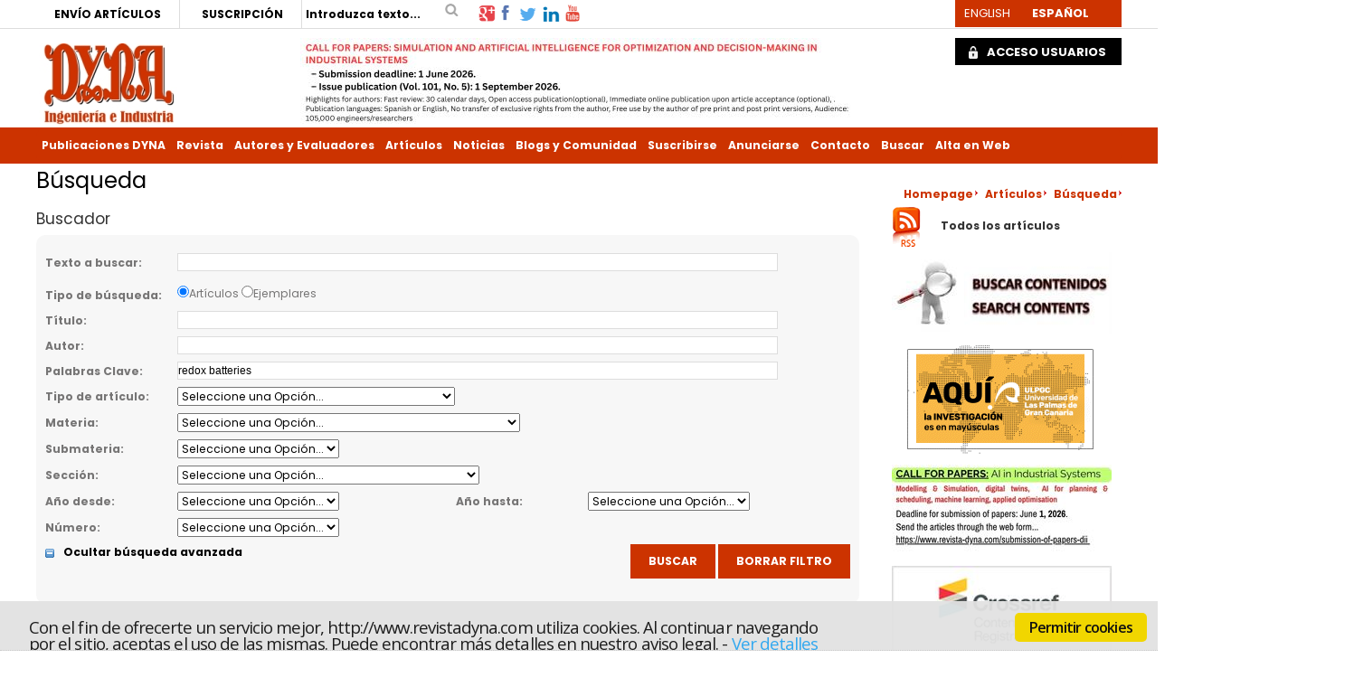

--- FILE ---
content_type: text/html; charset=utf-8
request_url: https://www.revistadyna.com/Articulos/Listado.aspx?idMenu=a5c9d895-28e0-4f92-b0c2-c0f86f2a940b&PalabrasClave=redox%20batteries
body_size: 93235
content:

<!DOCTYPE html PUBLIC "-//W3C//DTD XHTML 1.0 Strict//EN" "http://www.w3.org/TR/xhtml1/DTD/xhtml1-strict.dtd">
<html xmlns="http://www.w3.org/1999/xhtml">
<head id="ctl00_Head1"><meta id="ctl00_IE8CompatibilityMeta" http-equiv="X-UA-Compatible" content="IE=10" /><link rel="stylesheet" type="text/css" href="/DXR.axd?r=1_29,1_33,1_35,1_3-5eGrq" /><meta name="viewport" content="width=device-width, initial-scale=1" /><meta content="Búsqueda - REVISTA DE INGENIERIA DYNA" name="Title" /><meta content="Motor de búsqueda para contenidos y ejemplares. Búsqueda de noticias, artículos y colaboraciones en DYNA ingeniería" name="Description" /><title>
	Búsqueda - REVISTA DE INGENIERIA DYNA
</title><meta http-equiv="Content-Type" content="text/html; charset=utf-8" /><meta id="ctl00_strLanguage" name="Language" content="Español" /><meta name="Revisit" content="7 días" /><meta name="Distribution" content="Global" /><meta name="Robots" content="All" /><meta http-equiv="P3P" content="CP=&quot;&quot;" /><link href="/Recursos/css/w3.css" rel="stylesheet" type="text/css" /><link href="/Recursos/css/normal.css" rel="stylesheet" type="text/css" /><link id="ctl00_strEstilo" rel="stylesheet" type="text/css" href="/Recursos/css/less/estilosDYNA.min.css?rev=3" /><link id="ctl00_strEstiloMenu" rel="stylesheet" type="text/css" /><link href="/Recursos/css/estilos-print.css" rel="stylesheet" type="text/css" media="print" /><link id="ctl00_lFavicon" rel="shortcut icon" href="../Recursos/favicon.ico" /><link rel="index" href="/Default.aspx" title="Inicio del portal" /><link rel="Up" href="../Recursos/#Menu-Principal" title="Ir al menu de navegación principal del portal" /><link rel="stylesheet" type="text/css" href="/Recursos/css/cookies.min.css" />
    <script type="text/javascript" src='/Scripts/jquery-1.12.3.min.js'></script>
    <script type="text/javascript" src='/Scripts/jquery.carouFredSel-6.2.1-packed.js'></script>

    
    <!-- Google tag (gtag.js) -->
    <script async src='https://www.googletagmanager.com/gtag/js?id=G-5J0FF12L74'></script>
    <script>
      window.dataLayer = window.dataLayer || [];
      function gtag(){dataLayer.push(arguments);}
      gtag('js', new Date());

      gtag('config', 'G-5J0FF12L74');
    </script>

    
    <!-- Google Tag Manager -->
    <script type='text/javascript'>
        //(function (w, d, s, l, i) { w[l] = w[l] || []; w[l].push({ 'gtm.start': new Date().getTime(), event: 'gtm.js' }); var f = d.getElementsByTagName(s)[0], j = d.createElement(s), dl = l != 'dataLayer' ? '&l=' + l : ''; j.async = true; j.src = 'https://www.googletagmanager.com/gtm.js?id=' + i + dl; f.parentNode.insertBefore(j, f); })
        //(window, document, 'script', 'dataLayer', 'GTM-N6SK33');
        (function (w, d, s, l, i) {
            w[l] = w[l] || []; w[l].push({
                'gtm.start':
        new Date().getTime(), event: 'gtm.js'
            }); var f = d.getElementsByTagName(s)[0],
            j = d.createElement(s), dl = l != 'dataLayer' ? '&l=' + l : ''; j.async = true; j.src =
            'https://www.googletagmanager.com/gtm.js?id=' + i + dl; f.parentNode.insertBefore(j, f);
        })(window, document, 'script', 'dataLayer', 'GTM-N6SK33');

    </script>
    <!-- End Google Tag Manager -->

    
    <script type="text/javascript">
        //<![CDATA[
        function gfHabilitarEnlaces() {
            var as = document.getElementsByTagName("a");
            for (i = 0; i < as.length; i++) {
                var a = as[i];
                if ((a.getAttribute("href") && a.getAttribute("rel") == "external"))//confirmamos la nueva ventana
                {
                    a.target = "_blank";
                    a.title += 'El enlace se abrirá en una ventana nueva de su navegador';
                }
            }
        }
        window.onload = gfHabilitarEnlaces;
        //]]>
    </script>

    
    <script type="text/plain" class="cc-onconsent-analytics">
        (function (i, s, o, g, r, a, m) {
            i['GoogleAnalyticsObject'] = r; i[r] = i[r] || function () {
                (i[r].q = i[r].q || []).push(arguments)
            }, i[r].l = 1 * new Date(); a = s.createElement(o),
            m = s.getElementsByTagName(o)[0]; a.async = 1; a.src = g; m.parentNode.insertBefore(a, m)
        })(window, document, 'script', '//www.google-analytics.com/analytics.js', 'ga');

        ga('create', 'UA-2829994-1', 'auto');
        ga('require', 'displayfeatures');
        ga('require', 'eventTracker', { attributePrefix: 'data-'});
        ga('send', 'pageview');
    </script>

    <script type="text/javascript" src="/Recursos/js/autotrack.js"></script>

    
    

    <!-- Añade esta etiqueta en la cabecera o delante de la etiqueta body. -->
    

    <script type="text/plain" class="cc-onconsent-social">
        (function () {
            var po = document.createElement('script'); po.type = 'text/javascript'; po.async = true;
            po.src = 'https://apis.google.com/js/plusone.js?onload=OnLoadCallback';
            var s = document.getElementsByTagName('script')[0]; s.parentNode.insertBefore(po, s);
        })();
    </script>
</head>
<body>
    <!-- Google Tag Manager (noscript) -->
    <noscript>
        <iframe src="https://www.googletagmanager.com/ns.html?id=GTM-N6SK33"
            height="0" width="0" style="display: none; visibility: hidden"></iframe>
    </noscript>
    <!-- End Google Tag Manager (noscript) -->

    <!-- Begin Cookie Consent plugin by Silktide - http://silktide.com/cookieconsent -->
    <script type="text/javascript" src="/Recursos/js/cookies.min.js"></script>
    <script type="text/javascript">
        // <![CDATA[
        var IdMenuAvisoLegal = '';
        cc.initialise({
            cookies: {
                analytics: {
                    title: 'Analytics',
                    description: 'Los datos recogidos por las cookies de Google Analytics son anónimos y solo se usan para valorar la experiencia del usua rio en nuestra web.'
                },
                social: {
                    title: 'Redes sociales',
                    description: 'Facebook, Twitter y otras Redes Sociales necesitan utilizar cookies para reconocerte.'
                },
                necessary: {
                    title: 'Necesarias',
                    description: 'Este sitio utiliza cookies propias para facilitar el acceso y mejorar la navegación y experiencia al usuario.',
                    link: IdMenuAvisoLegal
                }
            },
            settings: {
                bannerPosition: "bottom",
                style: "light",
                consenttype: "explicit",
                hideallsitesbutton: true,
                hideprivacysettingstab: true
            },
            strings: {
                notificationTitle: 'Con el fin de ofrecerte un servicio mejor, http://www.revistadyna.com utiliza cookies. Al continuar navegando por el sitio, aceptas el uso de las mismas. Puede encontrar más detalles en nuestro aviso legal.',
                hideDetails: 'Ocultar detalles',
                allowCookies: 'Permitir cookies',
                seeDetails: 'Ver detalles',
                savePreference: 'Guardar preferencias'
            }
        });
        // ]]>
    </script>
    <!-- End Cookie Consent plugin -->


    <form method="post" action="/Articulos/Listado.aspx?idMenu=a5c9d895-28e0-4f92-b0c2-c0f86f2a940b&amp;PalabrasClave=redox%20batteries" onsubmit="javascript:return WebForm_OnSubmit();" onkeypress="javascript:return WebForm_FireDefaultButton(event, 'ctl00_ch_wcuBusquedaArticulos_btnBuscar')" id="aspnetForm" class="Menua5c9d895-28e0-4f92-b0c2-c0f86f2a940b">
<div>
<input type="hidden" name="__EVENTTARGET" id="__EVENTTARGET" value="" />
<input type="hidden" name="__EVENTARGUMENT" id="__EVENTARGUMENT" value="" />
<input type="hidden" name="__LASTFOCUS" id="__LASTFOCUS" value="" />
<input type="hidden" name="__VIEWSTATE" id="__VIEWSTATE" value="[base64]/b7zM8J4B5e8btb3JSXqw0jbgI1SZC5ZkCi0roodweK5wBNrHqj018cq0fPq8dihhVklNFtZ5W6VHsExLkQ5SLl/RaKjBDdPwJWZNSR0fmbYE5AkIYNwlRPZFBFGEwjqrQiMVKFS0DHNweHw1CZjjsKkRNC8bV6xtuRpM+H9e6pkNLv0dQ1+GdeWlop6yaKDFogpOg7pY4fhBaCY0fL1ybIBKUUvz1tXPCjIZ8aAs8AgwFzi8ejm6KXNzxnZ2aHURKis7M1xAmco4YWwvm/bjZaTnUxjPHKlVDDJ5JiM6/5EZ/ipmMijjR93hMreov+LY9bb/tOxj0JqYtsR1sC/hab1KuTVymQhaySOu12aSbsjUWJ6cFuyqkxStcz43SBEweLwAzs8OPOeYyVIkTkezMRvmvttKsVmcWeu5D1uulIfpmojpPu2WJMIjGnoOgQU/qnjdIRVpe6Y5GaK6VPA8rEkb/DYHFhcvYKWwpkQlvJTxSCyXZfD5mCuSAI+/8mxetABJelEuB9Zz7Nq0eWEb22w5j59vhWG85zpmO/nBUewDXfNfYBlMmXcp2SUZKX/ohyBAK2AyOI9xUbAH/0Itm7963b5Ze64lruFNaeQ+uqsukBp1BeTw//7EoAjKvDRHVIzA9Bk2eMQeeJO2SVDCVwRzXJjz+4/3dgbxMIYO8jKU/kK1lqalFYVobfZxz7a99FT7hLrgWfZTuuqbzHIxQF00/7BAtpHCprX2WdG4s39Bu6E2rsJT2AqsfhJSSnIRlyupCUaasStNnafTW1pAyWoU+aoYlAeSrqcqTzQUyTxF/iXUVeWhWnCJ/r10aU1xx+RKBdz9JVXH3G5+zVPZl4sDe7hyKIXx2rza2zknrfhN6W2PhNd3V2fLKJqlrtxdt4hPGiW0JNAOp+UAFp1RPdnJPRxbvbPybMIi4NsSa/jWH1h6vno0MHmrCpLBbn//[base64]/ekOnBNlfdSeCD4DwNNfC3p7EJDvAI6Zz83o4PAlBUKO5Jt1zJFBvpTBZVdJK0ANGDGhzp9e0dr9/0lQ1D5/3bZKYLIkFkqoab+EvbUe6iFfA1Zv0nd4Di1PS+ihC/O6pxitlkaGK0kAQgl2/uep9+vNmOmbd1hbmmRsyfB/[base64]/UbTW9TQOH2CanC0r/vaLHNSmDM1h85BKUHUWBnBldhaApJdt+K/hsDT4IwThn3HANcffyyoSdW5tFVn+a5c0CyIDkAiFrN4wX5yGY1u+7RaDelOL2nDWPMjJIv3EfBLbn797cmLb+xFzEsyU+kUMu+IPqU8MhIhLD10aZUGnvQ4wDO1iTRuaw95SL/b1yQfzAntY+r4ajEkUEgorrPtBJyx2L8+YiWbPlGYJ+nw//x6MKd0U28OXWTm5e+fcY/S92ghZi93HLTatmavTxtDPqmhfwEgjp5yDQoymVOCtpijDJDyq8BmKs28ZVYvkKbguzSt0BwFCQDy9i5RFIwlXTciKv1q+CIQAfL8CgCMEZMkV/Rkl2MdR1+oTwUofwPrLQqFrA6QkEoHrpCFW6g/HNMt6wMonCboSfIU2qtBRHnfNSmrjNxJf8s6aOAZ4aIjSBEGiZQEkHuJq/fNMZMPHPiIVNuCdFLXsNsJ1IlMCOeo+KO6RM2FAGO6qkNq9JUsLQyFxJrBlLVNFYfE1pigCIE1oQvgKg5nsr/lRFNM/2j46cIpHFu95uAxTV9DypyTJ/N6cYVzMTe0Rq16xxUt+LwgSbus8Mnr8wWBHjUvftB75gjjvXbzdH+gwHEgnnsL40t7QbNU0HnzoGClg7Lh+PsgRF7ct8EBjTBdjJlFhuBqZT5uERHVRrqKqcJISeyg4OKvHQhk30FJdK0HZV3R3nfa/SJBd/xBY7ZVPo87fV1H8FqD+AjfInIXuwDwLxtBlg2IVYhFxSrweCmhwgvAktavrWAzB3LXpxjFPmxGO8QLvSDwRwPDCaxA/7xoeZ2KZ9SbzaPn1KeovwKRKovMKqME7bQfsxD7LRHXlAlAbtnvqj+G1XTiGeMdnLMkLNuOX7xh/3FZ0u8r8/trK9VpHIpn/EYaXx0nDz4iIIpVf7GdQ3/cjipeVMpcvpMxoU+ZmnBqs6qI42c1uSulbxxQFN/d0+3+JoGp5aHjZL7kQCnUEN8M4yX981SOaN7Q/uiwYc+nm9fO6ki//B8DhHTYo4AWYaVl1ndikYqBkXEhb833q5NgSjPYE8BxthQbBvztEskYblOabK6JWGSUp3FWLvK/KqG3uzaOgEDI0C/YaFGm2SEh96WHa9fGn5+Dy4MB6S5xWx12WiK83fB6OiIUmpn7aOAtXAHcPE/cYK5Ve9DXhmrrYPhTygifmP5cEvY5qxSpkLbNLaq9ZEFDF8j0YgsXhnXItlDPH1oLGS58P5vx/5+XK9Tw/YACPcmO/WwtbrIO6Tg0Fb97Fjlkz6lx95zHkB1spIcxJNTE1EBN7B5H8TcQ8tJVBVcC/hU1hmDo7ZrGpubJ9BlEF230xwiKH6+UDSF5MaWNzKRBf3aG0Toys++mebxNbUzDQ8zhemgPx26A+CWc3pmhOjby95Chsa3IT0UaKyxIahGh8jucnfceofNafA6dXxlgsWYx3EmsEsOpIYfwiTMn3p/cezVvw/Ah0ETbyfKVGUU7LB2Q5a9RuJDB7LIURKlUySD3V1B8TfWpnfexLN4ZMsyDK3XiTi1OBWHXkk21fisKvGTAqjwQmhB4YxNJkWCQhXr70FGR6ZkBsGdKEYmdJVvoBmueM4BsXOJDPVXyUh8r/HaxS4yZ2QGDOKRX/0Sw49n5cLxYcHduWLVk5cPeeJwHj1IrOaPUTFxnrF93tAq1xI6uMGmWtQE/[base64]/4BpXiX62e7DbTpe7ES6ZGzQFg7zB65q5JVTWimEMumac5EmjzgjBVNRcabkfOTufFlrwraZUxKvanrss7dSeyW1WcG/b+0iADLxp2Cy70YS8BwHV/OtuH9hKhZCyWX6XNJ98gCvOQYtT/RjdPxouwfX694MgSzatclVIzKRu/4BhjLrZm2mESefBPdC07yY1MQa+/Lvsit3Y6lBUExoODpnHFPUcBtpoFPJ7sfMJwKvzght8cAqOWxKWATRm9dJDpjjSH8LYLeTe5G/1g0kik8DGTomcTYp9QUhWRbOW7f+RrBvjKTCCPrKrf5QVId/[base64]/oueUUwK43xgvYsJ4tzbmhFknKU40kKKzejcyhkNLIyHRG/qIr0Bn1LO0j11g8OFCEDjfc0WlnVP8YOW8hFIkUzeLndmY/HayselKqA4Ot+NUv+1FhifQ79isfnpGvJQSnS+1k/Dj3J7LiVCI1gDJMFDK/nDGivgg8YqSSlnD6k1NdPAdC/[base64]/EFRoTuUlxC75PSVNUXhtoI/lY0OTSGVDidO+fcaWEssKWj+ZdAz5E7ZPet3PdTrGso264BNVk2n1dciOkn7LFn8h6NCzThVX2pDOHPrk00eMfIrwiEdqOjOtmcKj3tTbIj3np6YarXCY9QxQB4w9UrhtbxydQnwjk5B6LjP7IdN7dAv36iRm9LEwlFwhGcXBkFS3/Gkl5FoiXRy7PLG7PN0uFmjxMvEAR5gVVGpepQmJEqg+VEQQeBJ/MVbLnrQQbsJ6wt4uRChme69UvVmv7R4Dc6/eSR32ocY13XX24bMmydysg7TAMj5xQc8r1oESQvLJYcunpvenMZo5O9aTH3D/RgTPGY4PNFF/vMwFadOLElK9PvGybkJRYh45cTcmUan+wlGBfStgkOqUU/4aLfvLUY7p39hFU5BEgu2alH8CzHCgMa6kqdEldhya5OkVw4x3XhOxlYNEb7ItKddHhw6iUfqvtvq0OUWJAVUqcxXbrsO7lpIPajGNzByoTceAUOh6Fw4e3IpeKdskMa8CbZsx+OJDXGx1XmiYxbK1yZlYGD9d58T3hhyZXmaQwDeps5m/FVv3xr15VRbf8y1lHGMKQbaCg5pOTd/WjEb7VwnpooVcTrp8xnJwib+Klipz7J3AEgoDOi0AZQRn0MsX0UWmmGeGw2wlNWeQs+LitGNR5xjP3Hh/4GM3uuXYkbgct+TUjUD8LI146IvBEz1xHGhMQddo4+IT627UmSDSQgEUMD5JxfBw5g5IgenwiSgfXb0ccpLnQaJQFH/Au+ekNDPw1nT/SmRuyuckx2CWe4Ymj4cYWWoe2poI9wYAgLi06PsiYuczOcHjA77k7DdSQBKL75lm/SE4Bl55zDxBUSFPNSq09fI6ufDoOXYr0qE7WJmF2urFISygHAykNpQiDwNrVKLTY7PQggScsirQNH9AnC9jBZ/eFrFls10/174aKOn0Wre5POmzrdsHtdyeStIPWcgiDKtmDUcHjiKt6S1O1DrJgPASlSLGifymqkCFRrodvKSelXHxJF1GgVaopmVMIgtBU9XrYNeODleNEccIsUtI0zuP2BlQdqdNsVudJ9hzcZoHfvZk/AH9Hmi/KSyLf24/h3yZsYC4DS6koQ4BJ9gQQOMLjc9NGxVRT6O+vq+VV5/4ShzDb3K1IF4rpq3ZvjGis/jMtvHrisX57BxRvdYdzgyLrcC/GsO6CqS1s9f5E5SPLVNH4knrSoOI1VFOFlyMtJzyPHOUd6LW23ITdRNsVE4o+FdX4hBMIgaf4cfVtnq/4qj2RoEDIhi2bOBTNNHs+wUQfGnMFRWDopyg3SpykOBybUUbU2cBIO9jksJ2priuPiagWBT3vL7trN2zjnf9wAXLtJ3K4C6ztFiv4VYVGc47Y++L3KCWxMTO3qxDFKsNDoiA/IA8TOuaVcd2Fqkme4RGc9kdY4XKZuzYQaecK36b/6WoeDKJ/5a7wzdxbrUZupy81xQQ9kscP+p6TBD7nk8Suiu2TygE/zN9uhfeIoiszEf2+BVGEtSXKfmDZYMhrRFmp/csQNeFpEt8GxyuoptgeQEna/qW/Z9Ce88ull8Qp12/V98HUcAzkzQS6+SQt32B+csLyuMxrdBowF9PTrrFxcL/5nTv4McA2IO9LuUx+qli2evXepewTIFgA7ST3akiLm16gxr7eCcichqxMPU8Svn+jXMNd0mW+94BsX0NSspYF0QIlQFP8XfADujYD/5n8FK9eJQVzKCCJosI1EQt4w577FnwEIVGuR9tEpeu7UUKlyDu9Y0AMBQx66SP6dO4S3KOkX2JXBQP/wC+2q06+Vqe1HfMKRh7QO6MC6QoZfTbditKjaS9mDHJWPhFlj94SWon+IwI8C0voJ91T3W24nDhoT8gXOfDjTYIsx+H7UvZwlO6eVgGVEWCWAqtmIA9JX0kfuOxqH6/fEiaBhJIw9/voWSJ7H4uIGhHS9/r2RXBU3l0DVi8ydEtctomgoOWR2T3JmKBmuwpDmzsPDZRCmlujNdyaQBX5Tn9jmpSumRe37slFcW8wm0GPtFNgSRTli65X7rLTmPLbc5rcjqMUnkn0nMQkn36WBKW/3RXt2xXsGQXe2hskxOpFXB8tSXAD/phQdKmE7eqeL29TLtgUnkx0JGy2qmnteYhzNdbu+TJHgCY0crGhFvP+OhrHoM1AcPLCIN83wPfzp834eEoAzfw1rM7Kmoo4xCGNHwYfvJOPoz+i70/BJO8O6j0LUwDy57P4hUPwDAWrnQ8f+OYf7AG+FfqAqiUuW6NP5MjyIAEblC4VprgqojLlYaErd/HO5SljI3SF5txMTs8cQqGXjsBfECQ+YpXTN3ZT/4uZq5M0wSdZwnJILCTvUzAJVZ+FVxNaPs4rKTjzhNA2otPZzZzX1d9ht/vBILQx795qERNX2oL3UInkRBjlo3sJK8zyIPDCGAdKxwq8glGa3x2nmMAiVZ+TNUVlSSnruh7Ss7WvRj0ofG0rHW5WoMqkuEM9jXWaxI/DZlFKQmR0xNc9aj0F8pKBt/G+5lMpp1pD578TYFcs7wdMTYKgT5AEhiWSLq462VATlp0QaOMVr+YTihsvJyD+JXtIzcTaq02Rl79nhB680E21FnshTvqBTXpdpyJ/K8nnXgdO1Tkrujr8xBAkhhwi8U2EvLS4oRFfu5NDBNM4ZySawae9+qbhYTWzReegV5gbV9I7Yq5I3Et32b4xUnE+h4sg7tyT/lgrs8Eqih4yzzTxgMYdUdSsEIY84NrOJCc0sy6op5rFkWqJoh5p0kmDHcmO+9tyv8RrCVz6Llx5xyKGWDj28ZkIkWrFZ10BbEyivqYDOt23cCi2vBkeL9SXCgCX2/CKgq8bxpreU5OVKQk9lSRWEwEvh2brWzhhJoWFJQ71ygYNCFhty+OOSWWuyl1RvHiJIz9ePTRK7ZAYSA6KMFYgh84+2yRD8W4t/v7/WlevbBiXq7lwUf191jt99DTCEX4h2Q63xX1nJCIaNRq6H6jLdQz8SVbbLzPl8X8RcilfIcQlA3W0m8QKrc95g+R7a7KoQhqoYgPnk8jqSyBuh98G+/0+GD1ZGepyUq3lTenEqX91lmbzags8RRgWXy1lmRrLxnHKCj/3yUKN/U+heTBHUGLdha9VDw9zgkVXivpYccmE0HNs8+Zi60aM7zTPM7XQhAtGOOYtWwK8kaXZWvsxoDxG8wmxqAs8/vM4ROKaWaFOmhUF41yCnPLxjmVj4DgT7AAhya8L3Zs9oiNB20YXjOtIApDFEvAMFklpNiH7bQf0NurfpyMk03zjTjrWAVEdImiFtgQAr5vK+rYyiNLnDv4hNREsgTDEQp3q+KoSNeeOIhDiCHC88AwCxEoq2eVaOpdp3xULVPj1C/1eOdYzEkpLdKxLzxBoj3EURWzEAvsGmqLKx9f6L3UZXun42C0Yejnu3WDeBcoihxm6cQheb4eH6P+/1qZV4P1wFSBZsjP2Cw1kdBZBUkbdCFSNUK41biNPeIYpHsBuEI3/3m9GVSjrPIgP6F9vBBs4yFSieMnYoSjC99s3w9vfV9R/1wd7UJiwRn8ecCGsvfeBR1ezN3Wklo6nGQWTO2mv4nZIupCwJPDQcPYEBStE8UpGzIbk7KiB9JaBzk77rSwvvktsQTuF0gafnA+71qJXazVxbTE9K7djiaFpNlfAcZD3ZAYGomBgPJHxyRfrvjivYCUds0yoJ+q+/iRxcaJ4Op6FKFgQ3h/iDV7GkZAxy8/rE41bfDT4hwxilxpkGyZkfnjXhUoqUbmIuvzl+jPT3pTt18LEO08AuYTRXGdwQgyKLkrdLeOASBlMujP17h2WtI+SqmV/7qV6wxHwX1VhLqGl877gt8sPeuRF9IlTM1bqmRyThPYuQFqZQEBTQWfZJMxu0oV7uV4XzyYSxh6t03HanNR+im8t2rf0h5o4W+rysN7z9Q/ZQfk73HmAdVJ0z/MPcz61FENDbOS+xLjefJxlFs5uECYuUk/KK8ORiNRaRtLb0UY+iVBVFHhQWCCoqLs1HZbu9Jzszs8LyjeuOeVbPAlibyqV1i0vzTmTwE28kRL6/s0Wm4v0dNc5WrPFK0Lor+ctwS947xUNlBt4Da2ytFes2JaIwvHPySxhBAwMaPr+yjpPl8giB46GtpxEeCRhGx/CoIA10iShlXhDzzCEnmWneefhetVUmfEFjTD8p2rUcP5zaBcW2zySb27vpE9aYxGKNo9uRBI+XIKpnZd8s2d70Qyv1vATek+U3BqcvVImN0ESNhQRfZTJRQlA2ENUcokMtWL9kBAB0LJ7sJvfzr45C4lZeH69cuqzASTx/FRggtJym1hlDt7nhQV5CAQ7CNJzvUE3flsGYi2bACKFhC7sCR5nWVZqfzBrBFgzr2fVsCiDaSeX3u8+gHYdPVUO+SKNeKLjkblbHibe74JBV9kH3ltT2Og4AeL0BdOuXF5GkN74hKQ8S7q/wjvLal7cFpeNrVfXesNKgbe6j3T9FfedEytM8szPAs4BK/5GCAGxBw9SrBOfNAvTgMrpgL26QvDvbg0rUZUwERFzyW/[base64]/sedxoD+WK4tzlj6rSMI2G3yjnnyIaCayHVfvpIY2gJ3iXOO29Q9w0uy96ErRquQ53Amqd4ACQSbvA5S1TaUMUPQlkElI+cIyRbnQMHG0zcxdS6N7bGiuc/[base64]/ia51s4fsomY6luURb0BfjW+tZsviEys5q27U92Ht63myaK2RJdYuqbON4gNcHKsTAy/[base64]/PcOQ99AQuxf4rZmpJMYezxW/NdcXZb3mNvSOwY+w5mZiZ/NJ7NR3+/EmSVCeItNMjOwLwv7QXB8aq9vptPlNUiebjZtwQoG7kYHuNp3ay+TLBmkIJlXMWZKTplUofzOi6dKiLPAkv/Rg38qH48ObCXVqRpXx9rsi6olopedXqc3K0usNzQnI8zB85k0v3SD5IcdhlCUSV42Mcizeha03bwo0smqV0Y4l1Q4pNnRkcS8TqPhGgMGLe12tHj1uOqaQaJQU7/oYprsxHfacYWnf3BFeOYFAT68pnhkIM++/KpMFvjNofavGWj7ove97OgpBGhvUE1OzOv7C71RITIjqbdElTmrj+4iEUpdJGXkVY3MXPD19kKOKUIydxzAtQHU/uDI3uhSCRVmoK4cS2qKSG2J1oPffrjTjvXeMXQNDCa6CLRx7D7Rr0btPzqYyvHxMuSw6EmNF4Yx0Q7YS2WywfOweaJQv+I4nCqcvEXZkyS7EZthckd+y4J01R+Dg9tqUON7RjTLleybjh72c9niWLQHjuIqOziPhGF0gS33oVLw8F8bezdb//EEdxuqhyHtfKagTmqc+QDZ62DhET8xGdIxR2lYsDBEe/6lkPHpLj8JErJUMtoMS++Sbog8NaD5FkJn72VtjVeprIL32b0d50DIY0xgINB2dAi4by/c6xFtsOTtRwJmx/GlzGGA/FR2xIw1v9L9FbYSE4ZFSMMz/VtR4zQZ8AtfJ2Mb331C0plVKUcq2vXLRnr0kT2VJDVnN78oSoHbUT0kRhG3gbw8zn93UiAox6KSoSrNjNcuombzNDuzplL5VNtYj9h0XGV5ym+MppvYm79Pmq67LMdjdZ7dCKaDqS2hAI5UEzhYrMcBJYTRl9mUoVNOKhr2bSa6FLTe4l75Ig/+qCV1VnHCQbgQPULRUxZ0Dwo8o7yGhFDLOyRHcFr7fm75FcY7upMNpjkG+OQam1pCFqIXQftFWI59bOjqD/sWWoDdoPpiagH+HdlX03ONB+mBkb99cIO702B2hYeqb5iStDqeFoPIgYr0+R8FBTEgW+YekeZ88KcPvaDlRR9P1WPzsoOKqFDC7V7tk/[base64]/uNjcKzcblS2szTk7MON1CZX4c5H+gDrG7AiklW8Q5wOIPDNOInIrEa1r+5hKWidnr1oSzm+ZGOgUMe6PQoR4WJMc89mQlzDK5G2KR4un4ZaWWDE/[base64]/ecEE6o0NHgWoKJebbkEXvx8tbswbUPVESHb9Lrsmy9ZaRB6swC/nDSXP/RZFZtcImYkaBwq/5mIMT7e0/BdeiUjyTzneeaGZ+Bfs/iPKr6O8tlozDRQ7IOmgnYW+m/OALTC770UbRj+F6LP4tfVg90AhI9OXSZy9Mfz8bC4PxtD9XVGgdhuYKdjOao0GzAqyCl40BV2BxJCIIXACGh7QmQPmnbgwQZ+ppNtTDGzwblu5/dfRc/cC4zigfaelmKTw0nmnKqKFTAWBlXXHH9a4PY1sqia6eChQlsoZFM7liea1TdsKs5F18tdv1ngwPTk0vTNOyfI0I7YDvkE+/jP3venCViQnZ9GOJE1mq03BbnUILrSqcfubyLYMyhSNYLvquQGNr1+BQJrCumQHf9ujude74b0/eZUhNFzTYrOATg8UiSDqpdF8WYaTRq4oB1HkiC0NCvUNSvgAT2nUbHhbehlrk1B+HC3D5kMPTsUOKarrsvBRo4QmnUgOYZ0E0JgCE/oPd3oQjMdX91jv9KJPvszJZBUBBilvd6B7/eSq0zgFgapat92iG7Aij/WAJcugWj6bZhIEsuZwV9Cb6joQc65hmzlMg2zjmxhWi8WY9MgXcvGr4QcvrLEkwxxf8/HryM8qnVJemvLOod79grkV5Gr9UZldHooFZr3YgHowsce+jsLySZvIkMEPU92VFeij141mCsPtlhfy6SOObhBD9tdo7UQs8AzJvz6H2JHbZx3DQ1n+nPUXMa/KXqJAI77HdfkcX64h19LitE83aksvDrM+o7F0ihMs3MZJ1ROrlDme9mv63I3NOAyLk5salKyTbbwGAr9ugwRhF7X6/[base64]/GsLVUdc3CsI7vf3bxws21W9NFo0klCYX85K6d7MdgVS1sUDWsVIf7lcs7s1gH14hEV7K6Dtj0zG9QH8PziXB1Ide0lFZBvIR97YqrO3ZXfxaUvYpLJ9igYldKMOFbAVJNFOaxk8lshuobmL+/hSrJicusO+ajKPWiDvIDWB/1tWzZqZUhtJokcmWvbHVBwHnjU86tn/t98pDPuTuhXTh498gjrVH6WsmUehcaOe+97gFtItlQwrE/DY0QBG4BuuZsZeZigI2vMjgMNyNKvedW/rKBTFCAqaxXxksWE47F+CY1NS+JhGKBjiXsiObNRHEVllTvl/hAy9mkjKzOpy/St9QRbhHZHlgAcu9lo5JyDix4Ro6lg7N/sDtBxehBTUdslsjHSxwQJ6/UB44rqO4o2o34uun2Qi3wtdEY3F+XGxruBVi+uxUdi560tbE5uwFEWFSYiG4cENR/+pYOjMDikSGMHFrdqvPHvBvHMPM7Wn+vVfreJdvHXFRlj2SoJUnQVSlt6d+SCexAihbkYzTdXmpJy3kenp6zarjsT16mah66mTKGHibnHbAfu8LB261drWKAx0IVwWbm7Su6Mg/[base64]/2MEmamv4EnKjkJY97SvVTOKVEZ9eTfzf7vwwNAL2tdI3x+NlIaf1bX323akKzsLbHvp0M4Um4fwjCLYBMgVDUCqARlNJ9ae21nGZnFkqzfnNsOSfQbarQUWYbyMS4W9QM9qUNgE1oGOqXPXf+rxkrBNM3HdQS8r7YV6Lgvlv0hU/PSXPVX74Px7ub2R0MbUFhXC9+xGRQAKqf4RmCWJvHuNFUfDpIG+qDC2qyERNRUQpy/0hxJi8H4PkWsHE/9Tl8qCWtufoCY0CMG+CtRiBB9ItuycFmk5DHqzEP8ycmj2SRxRTzyyq5ZBgONaKzs9b4flZrZ3pW6wAanoP+yC8jmoeraKlQQULmjEFVOkqycCXdfLE+Cj562ZEzForLNpl3OLobqQReY5h/otDCnalLvqnyeLlpOEKakTZra/o5dJ9XOvr/cJ4hGfSPZkBaO6GnUXtg+pUi/NSgq83p+yQktHaWQt1XqeH8g+c9IxWovOoj9hNNGBAmZ9l1Rhl/r8MjMlsBv5JRL1ZLws3A1ng9cfE/JENfw9Jju7LpM6tQYRCTFyQVx8869+TA7Wpaf/hz2bqHo3tlPAU1bWZ2qcSItJjrpNjqA8QceAwrGlOQdRQLd2EgYUUhf3C+b4ftAzVCK4BdK/1NYPyXqr6pNN7WDLV4l5gWsu5HsEbuwlbiB5gV68fzNlKQxNE4WE86UUSQCu/iOHz8vGxL4lr8OEoAkHByexQ9XBr3jt5pls6R26WtHKz/tYGWqU3G3+cENSVbVu3bd6lNz92IaT0KOVJqBjzbp3Vxbj2mXVl6umQgLTXsjBA9ug5rezWRPp0gLulhY+5Jb3jxBuXgJiCL8pg7Mb/e8lT8e9FXUN13oxbrGl41HfpqUFkUTMENon5WAIeuDSj9FqRPAsxlaHRysfyYuAiXuYBGSvuQ5ZYQ95DJCCd9u93nqC5cuuzR4nhWOa3nS6nW2mB5U7abgMR1mrJ0/rGpzVwpX+VN+71Q8LYPBSH6fB+AqjThIvZb/9qXZdR9JH4zHdvbYv7RIAwvdvqwfs98Dxk1zOoz0VbtkMoUSlt+4SyKUjuOuIMAz1H1krsr8O4pRNgsFa99AI+CNiko5OPmPsj1xtQmeloBz4W5YtXjknviBrx1qWyDIGPZKbvDHiYX/L1GVpJIbij3JbyoOaov6YHVx/DY9zime1IB5lCO2kgsyGH7kZyto7hbimKy7k2xG+z8ivWaCKKvLB0Aw64QvlPPORmnRdGasbOshjTRE+GeljHZW3mrSQ5LZykPzQNUPAVT2/vjQWpikrJHtZJ/RDBu8mPkboAY8EvxvOGadljffbxpctDX33SuUArrdDEcpkqLOW/T9Xr8Em7TJuqIuG7xG4UBRUGgaKc36IHIjhUGKNSokK2GhikUC5K6cOExr9XfHht83Jvaa9x1bQ6prrwlakfKiLyGNx5UMNg7F6vfYWNzWL7YryXvlbRe1SS5zaFcy4gI7N56TNaOdxY/so4VeJI81eTluZW6zH+uq2/ewZMiCjop5lempdiGaaoWOCwKRQOPMr3JPorvpLpDeqg/HwGM+6KdGvp8aqKOjn39qhIN+yUPwLqdzkJ03kYDx6Lt21TG7L3WdLvDaQDgdzEt8hGofVZkOJQLqgNO1+a3gopXYvQb7/l4cx6NwGFMkz0vojecwxVqvsTy8CRpFgnyCdjyyoj4eMYYpFYCJ73ntpOZr1LPRRkZ3BK1nKwzPpyFV0/T4vXJm4qnrLKxLfJ8hvw0grQToW+VZIp53UI+B1ZQqdCf0QeIdi+4fz9TDIFz/HjkynRBr52F4HFBk9nuQbrQYrTwIph+1QIofP0MPjrzEc7oRTD052IiQ3jv3apG32hHkzyYqq+YosCP0PD4NIYeZabq+yjrOyRZZTefx7d3pkE+3SPuI/6UH656WLbq6lRvuWSUqp3mrehhiVTpUfK7nndUjZQ+4U+r9HgHsRCeAZNmJichlQZDs2Ae+5iwL8gn6/[base64]/c80DhQ+bp8o4ko/Dm/NQqY+cF2wOORqQYBrfm9Ol82EVHvGBYy7DPT3vWoXiHFyTQUNKYJYMwkx4QgiFhh/GhN6l77/YGbPp+imqfotxffq1ePxxUL0Mui97fOoKmEJGmCgIm/[base64]/2UyBwhY6ky4bEy1+/ukFrrdX35oOaDBjoPMKOBRAwtmtE+ei4X/BVdtesuywO3Qk1JV7uQWQjcud6Fed3orYJdZUQoC2WhhBlthqWLokPMPqZwRl02lA3wAScjQjFJiFXGSeWJg/DIy5+oh7v5gaWpyM+8D0lztZxsBC7KbJxyshzGhEyw93wpLt12ALuet3Oljxte4GrGfaKTGpy5JaxfzRCo9XWch6GaKPzaghU63Zvj2N45lxAX5H9x75H+t9lXNaijyEDJ1S5yLJYCkIIN7Q/llvp7dgQZLMn+UD0JWcEAhCXpcpMkT7S5hba5JmWiES5e6M/lLNTtzkiWplRqp8KRr/V8L/vlFkPeJMq7Ts4k1XAUUcxRuSSKvzGUjaTugKN+bR6KJNVCBLY23aRmMR/QPdTjawaijtl1D+aOsYza0dYHUSkMyVcg+paOYVhKqq19EEmL7RMIJVNNhvvmId5nz9eIifUUy2XSOOcC190rb61B01ucN7SLj9QGZX0kbN2cq7H3533IPVR+VtcgPfSHJVFrOjvKBuiBRXsv4wnafqYsm5HTt7T/WDuRREKxRN6CWbapzv4npjVVOmqfh5yQuS63tWn+mk6mAc4gSlpmc4YxcmFXW4PHAgD3ccny/soGDYYwPVSzvmkdlNIRgJcfkuho4fkjUtwdKX/QV5iqzi8AhK50fP2impF5uj9fz9x98mPrjUqVcnpZsRUjwvJkekYSUJyeywm7DdXMHAVTpaqQIfziq6wItRj4mzawNSif/+AUssJGtKJ6e3oySOGghb8MWpGAZSd+fnRmK3ifGKUTeUUvh/xcltNNGf/XAVVrBlyUjX58gU//9jHJlSKV470/OSBvzj966RMieFkiicJoCDmqJ+jB0GiD5LK39NRqaEbRcORyWdgjm8reYTsFmVErrXO1S9IO4zpft9HjF58tWmJNWc2jU4SENycqFcK0FeTbpsqJDaoeIO4OM+0/jsAYUZYSVJnpxMYMfFfabNRNGBDb5z/YzCAB3slvBcUsjnBnz5TIHT9SRqtAtiUe7MbVO2PYcQwpKVbUJfWqGMma1pI9dGFXaOpsRQdi0tpgNd6tz6Ykoj991swJhkVOLv8bkE9moW2IDVfzf1vncJy8qgbbnhRBYc+f04aKwo+OdqndTfKx2ndn02imfxp7gl+r8KXbCH6YEnc5auWEHVveX8vCa1uf/IKrNXGIWpffnvELVluUOkt5Y32gzFAv/vH8yKXlAJMBSaGKx3rWYNEKi8HI7Ul20pM4aueTAlCp8XyH/[base64]/FY9x2WDiUWKQZptQn3fqOmuWxK9xW8Vkh5Fanl/4xwQKuLTBZDdMck+zyfap/C+jE+jNUnhGDCvU0e4ZQn67+d5GYFStYf8/h4dW0y4S1I1ucwfhGzfq9aSLWd4YUrkCTTleLn8HwwkkvDn2pXqVKI2CV4q5t4v+31a0RPlB0yFXBfDBycwuAwOEaBV4bpH37sJKqg43pqBRi/8+3L/+gsSc3e+gnoOMqVTLPPitJ8JwseevOMO7/tWb/xrxt1YZq0vyl9xubXLZjLOA6AGtrBG9iOFU3/[base64]/KqvWqzHC1AWNGMcHbeIHnadehAxaibUjueCfpOIhFJSw5+pyXDKOtM+mKpKNqb8tDixP2PktWGy7v1Ko1R0e6F4XFZvkNEjVacbT/HpsvOBn2e7KbSnZPs8Or5Ann71Ast1WUhAJkg47z3S+5UTBeYslIFNgNEZitgU6v3G4tkVQqdXIV6Mj5CdNBLRAaO2reimoCEayPj8sic62JkWAjR8FF5g5LRim4kcS+CgXp/S4yh7gga0Zt1BGjT46eSd72/cAFQAg1hU396fEMp5SlWbjXZVPwxwlIXieT2flykSZRHlJqO9JFriUxoa3NSOyGpGy/J+qiz8KTyltEFA9tfC5/eIuhyeOGRn7OEkw2cymHYDi7piBNQl76zaod2/tUO7/5lZcPXUXZjVpoUtSiQVeYEQWQu5xJgDI/PhdCWHdrQPPhoauqp0x0mf965thbnkRlBPjwnQUTnPoHboHaM5qZzl36j0Uu088xNXNN7Bqb/MhI6ALF0oi7+m93QFZr1ZBfcb3QTISIEYVR3TrYxS7/CJeS86lxSfF3qFRmmYTHmnP89dkqvaBCUMapO9SDHqrGV1G07RDcm6SNqoPe0s2BFyxNHhbzmGEWWUTYdjuuWxOf/704xgbt6QKhFw70kGenv6wlR4vH2kQ8CLTncvBx7C6ez7Kq5g7lHNDY8aEzyYe/j9oddjTkVD5eOwZlAF3x8k78rNAfP2dOuTZdZZL+EcVziz7OtxvwKydw7a0Cbq7JM8xxzRrMjUMiJMQEac5vEOEBjO+LWbGp2/pVQOMs3Y7EsLgHVkx3usrHJ9JJX1oxUO77tjllwpl3ISzKNoR7wqQQklZKfL3nDXHUYPOtPTJPO3upklXMGg3GUWe8pNqZajHrvpxzb3a/wQBhQxgWinsTn9b189J2Xi/2KUtON+FVIvMwoXpRWLrTqK7TTGn7dCzt9uNqRKVgIuJZZ+lkK3CPsEIY5m7rl1IE+aDacZ4eCaYwPL0QEo3w7dY9sY9gLC0xlKFImDwxvo/+yHvifm0bfXSCVLdwNzB/C/s4MbBVHDiLiUFcgvc/kPVDm8JkLPOlZNE1fuK+zBAD0CE56MvDqnsNbed6ODkM4jlan05M2pWekh/Xs3V6JTYTEI1eO0AbW0M7/nLkUw8Qll1NHwmyJLkxrkr40wR8siJYzbB4bsmOelEM3subQ2TTmN0xCW7pgC9bqJFspqDciQ6QtN1y3t4Dib6++0wypY/N59HXIEdG9mi85v2iE9HUANu/Q/kal3Z2oU9SThYfCdlGsQEiViYuXs+5Fx/TGA1VrW/mxWCFAB/sx50A3JS+JTIzy79ga7tUs6ZyWCaj6ifaU2prcbYC+tXfTQEb/JEHHEzU9dbIgCvT0nq2DWssAPnw1AxTVZ9WviACoLmJDg7S4HdMhUr9F3QBGqNEXWlFms0hPBOshZijBNM7KBum8fck2uZuNY7ipQ9lEmLXh6LzG4QCQxiW8DFk3oXU9rR8tzdlsbxPtKyAbFysVvLpAILM/[base64]/WvTnUMIyVwnwYeRiglyp8liGlVjpviydegzbhmcsGTOyRmBOKXj827vlbMVuMxR40jlK61p9VhqfnuHPoexfxuJyOJrzJ4WT6wAwbz1gwNKB7Qhk+oFtPBhC8a54Y9655tTx5fHF6jpJlU0CO3k9aRA/5JgqwRGc/51CRs3+jHgERF327g9QGC8NZH43qujExL7oj6MhnvxonJ0dnV6XREdgNceuIKAi29n2s3sLPEm0mewt/OQccsxDqQ/yQZPPS4fC7UEi5Wn2CP5zjxfm1BP+qCg1fM+EGqisO1bI+JrsoPqUEqPQ+8jijwkX1Wmbk0TI77d+dKgliFXPkuWTUIA8BdgYAoe8ZM4sz3kSKS7CAJSQIP3cWix77kky/KYC3O9BjeABUOHjxIkm1CJIJ/JhCQC8ecPLjVfNyj21OGUaib0hAmp1UIp5w90bcJ6tkCDVRq3KB3jtSqgf+7Sff2zYdHbwjbGIIvwIQyDcdjHKeq/EDx2rn7tjk+o9HQtMmb68j45+0IO47nnBVdbEtzpcL3MLfhVaISMp+aaTk61p/v9WcF4K94uuZhX4TgK94Dksfc2O/84RhEsODdxw7WlqoEt707SLZNLuHYCHv/Kyve41l+I6Nobg476S5fTEFLeODT7/V0z8pAZ3BD5tpKaccb8bpv1PrkKLXqkke0QUhBtME+ULShVuawulPfuQ8HpcCqP9FOAnGhAZkahreqspwOcHrj+a70t4e9J9W75FPAuKIRz9ux7RwdWguroLenrZgXoj2hBadNcRTkituuVFx5XqRLnQq0Wykeu9htmAVVmWblKZDA4q8cObRSd/pnY5h1lPMPiqKBIBGza/N86VvTJa1pGta4dW1ekJako/gCZVZ6ulxQhSJo1AZmQWbdvIPzmgSdH8lwLdOzS8Y4Xwt3isqUwZ71da9ykKYqK36E1k6JFSvcjvJpvtjE7He/hSTiKiEPXjIo6McJ+MJl7w6wDHRKHflnYDHBfuRMkeeg1jgdYfDoX9KIrB5cFsMtz9YXx5+XEao+hCbq5YupmI1nIcEF6o7Zmz0dJpi2HhhKaHxz4BKJ8QOZFLzgTScK5hiPBnYUDzkCmro/evJEGf3sin/iYaFLzhT6I4FwjFLuqrlqe36/sHh/sNO9i2uV4YSFrJU0SrX4s6UL2VUCVCQU2Wc5LwgArcPKrEzhZIEhQT3/7qr6ByX43uQ3WNs8+0eIXUWxEZL9HJ8tHBpPkDgbGb1mtGhnN++Bt6SdUrdbzkNHRboI5zbjsBPPB7iAdC/LO4ah3ryVLwFvfLWiVGtaj6J3GANBa8JXWAAFsE2PdsVueHQAxsU0GvMYF578U2i8wn3Vqoghe3sCgXRq3HeCAV4iQuMgf25liRMwIXlSqoZpvinFr8q1PoZe0rSSwiR93y7aOiRZc4RwtPJm4EwJtWzaYQ2Jx8wFg06GfpczBZdvouj4Te6k/AWQmdrFh/3nK0CMNvv7NYi37Fb3jA6vt9zXAdE9xOlVUK5nH9aJjo7OWmgDTqTI+B/dbUICRg8uRJPOeN1RCmqshzS0vOF1zMehUXeE2xr3Ohy26Zphw18A3fjeOUtKSQ3L7XwntPXKzGmWBFri/1QODgm3EkB85fychARviMufe81imWrWq3h/d+3wiq+PToXL81fId8y25YKbP70fSQ3ZP0ccUHOOCI1aKctS7Hpk4CWIagxdnqAfiFCNRlqN4C0YyWWKt02UmiBbtehi5xM+44dWBYCaldSXHHNyp+IiYNcLhU5L035eDTelrdVAAB5imamYlNXiyslFBV4wPHLvSLG4TEoY12m5/7eQ6paN02WNYnENUq7peHFDuak0ogsS2W9vSesEW/NU3CxTLu8sc+5KpzKbh8fTa4orXd24aFI5+BM4tKuosapddUQPcX7fdqiqWFcX+hmYTF5ghP7NfbLcqYsW5Hy4mOoNAS25pxxx/0eYTfPL3ItbSbKa1etnCIb8bzHEKfUt9Au10Yh7YxI7tByE9yBPvcTZ+zizaM9/ePumRn5NM+NdLmsLrCkNOXdODkM171xO5ybYNLw0bgZUYHKEAsD0cp2X+Ab1j4J3Srsm3kN4y1UhqvOzASo+1K5/3eE8CXuFyOsvzY1JhO9Eo0sXUQgmifC85bnXyqvTFoZ435uJEtxzthJDUxgtUGIvouOX6kXLSCjVlKpzUMfWcYu8tJBerXhq7BQwD9GNAkMGnxxDsclnRyQZZXEJUMMqB9vPbir+OuFV/ER1vHg+tl8pkR/6JaTUz2kC3mhN8i7Lcy5LmmhvUyMLvrEOTEG2+NTKtdC/nCgak0lHqm9oy78kTZ6uOvi5+0yfmtic7W30IHddZNQAYO2GIr7nSal4WOXPg7uNYhRTNvSROnKMJAub+bEkcN2/U2oxuZ6YPqLR5lU6gmEngu15mDLWmStKltaNzdGfaov63KqY57Rj4HfOiM7fQ3NQc0/T9zp8wYyybsrMwiHlJlfNYTA6v5XC8nbffM5r0+TsKNR4GhKUnmrS15JTWYBOSobey2XmxUs74P9IzINzTMsYrcj3UxJY2a85D14vR+9bBBLCJ0h8JLuxrbe9G8tI7Og6/yi1ATq2cRlojA+Sndj7TiyJ/1FHfSn97nreIm+9eFdBlO3GiiB8iPiqQXRhIQ9ywnL1F6djTMIXXBQnd6IQGesDEqSp9+2YtJFLbwdtNYdcQyhz/+GYXofhKchmlLSODAcaulcQDE0mmPLmdAPf4/x/2dVR9fLfrtizBGP0LJNflFHIn8PcHHlE2DFlUK4zoMB45yg9k1Zr/YJGKt+3IRzkQbFzxp9h03Y7Sr2eCz2kU9QD5vmbVEGbdu7w1lCKnojgaOnk0dpibBIa7fY+UotZ8xM2Lhs9UGM5UHF2jcX1MKgBvKSMRdwJb/4E7NzhY/LHYu3sMNnl1ScKkS/A8fL3pSrMgYjjEHX87ht8I1Y2O5HZ2uem44PbKs/3WnPXVdw7uFYT5gzKzEI/+Wtsfd8qYp7J2Or1vdUvEJqtHClPa3DBtQBN2tUJbM2Zcu1DEzMPqcPFHXuveOc6OSipSvGV6yjxYTOzv5sl5rl0tj5xjk8o6wSYqaNwPpTKNSoSjWiqhE2OxQCFaMRazhXNeoNdy9mNOWlSO/TZQZzmQPFTMEA+o3CP2YQa4Ozprzq4F4/GoUGCQouFetpze3e+ygOYT25jRU0GRJUE0GtY0SfbPFlNGX4hm/wlfuhSHMsytCNDVDG4aqFMWebnxAmxOEyN2UsJ+sRWfOuRpTyt1tOLeakxs9hA+LWpwE8t/+VtmK3fyipek5xJUSP1bumIHAUpHEd9GeEmmiQLHwOxl3ZfOaPhAK+967DA9nxCxzz7I/bfQWadNVWFE2/[base64]/GKIRHYYfrgtTLk9QQxiUQHtqPc/5FNgLeiJ0ox6DkIuwE7jKQZ3p8BGfam8YX8h1/il50pTjULxSIkue7GrJ/mFpDgUOmdlHUZNWzCsyr3ujeWetIXTdZYmz4wCg8Z3X6RsIqKCeAlSBBUVp1Z1lViG17xFMjv1lWapbG7Rf9cGpZzIS899t6t/UIsuQIpdoeknVCLJZ5hKNMMmcowY7Xs7hlGlmfU3EavuYkj55JY/zqIrJeeqLOD1BRBScE32HmjvlE9X/[base64]/xyEGN3s4NtKKwE/vQ9C0xVJV0QCyQyOmD9rFEyaevxaNth115N0rGHlM5OujNuFCGwbRuA9uqCQgwSvSSQ2Y6vUkiIItGYcHMsjRi46ABbV4Cd0rlIX4DRLZ8BI24zzUtvdDxOyeeFwObvBVk5ExS3AxxxGH9g89XiiWdhVajjXrZEC8l9d/ZQs2a4Zp9hjQRJQhNWmHV5qtEaMe70f1nVekD/XZ3O4ZTPKGdTEjwquwGsFqQ4gezlrS8AGiPcHUgaqkxAgXDxmr4T7PeJTOgRAC9j8nN/Lw/x5WGtWTx+nLCNVd+oggPgiEOeH3FOhXX7yUzzXCU57sKm0Sh9kOn3s35ECuOpkVhqa6+5e/2QiFBdfhUKoQTsQkWcrwbyjSREMi2VBlv9dBT7WYGR6R/ag2A+fV4ZvyjEn2l4lhBhI1uLJ5eGtrAhE/2fyKf3MdjI7k8J5HFtirPJRRICYpNQFVw+dXs5sZzKgZi6ntIlMLia0Y04FSOSJt5paPTysaW7IqIobG4NdbSd4BokX18NC7tuXqrnZ5bpNd41tOxLDu7eNMP3Cw6fAwn1sSJTmFLlgiglftU/Xdanvep4AaJi3JDdesBqUPsLSv1RSfaYG+xzeZ14/ZKVnHpUx3bMyP5UtQp0IfbNMvNNagU/vnxHRAM+/SBqgmik/DOyuj6XnsqVwu0g70D0/ttyG6AjjYxo4J6N0/yiQ/B85iZu1yIJZqJ8Hg14Ad6/EmytLrrsGwgWhnwGzg+Vw0g+Jgk2bDmFHKO10WMHj4+Ki7mG6r6nWMHWSPvnQB0H+uKRLJzmME0DjHTlrtmSsxajUg9L3L5O3aIQbAGKogVkzgGAJagEnqu6M88f/IzAqjp/uWr7/jgW1G+ii08CJXVrbp9nJ33DSssX78XOfYIjAWFYJMxNPPVFjEb/uyD9OMXolahJ891DJCWw8Mwnm2EFMzGJXLUJjtLWDmCaY73eRnTnas5aiRntGZQzwaV5mYC5PLRXNC+2f4rKMVmQKC710bTiEHkeW2gaYWc7S3WycS237vv69aadBOjKVSu8VBzQWESe8yvaVSz82DISY6ut7N+7P3WTKdURL+WlqpM9/4Nx/nXm+VLBkOBhL7crxRGVK8Rs2sWPIHQNhtLD2kFbBYl5FVDbk0MDL9u7AKeR0HGYTdVDhxL/X4IbV7uxvOxl21TY+qrDfp1XTIvMHhxtZZVPwMW40WXW+FtRC8gNeEg4Rho6Ke2ODEbTSDLrqpK2wYyB89IPOX4EKZXuJNyoXlnY3HEE14IKzxRSLl7aQmIXTXl+3kyBuduTjOSSiNgvpPc/5hvM+0i12THvT0B6mS+cMuh/lBa2ICzsbSZAPC04dCUm8+q0AZbRsGSRZ854LVmuYyPq75jceJ9eWEyh0effKxGhJGiO2v9jhoyR8QZaxo6e+zykwfPEmnrn3rXzpvAQsrKsKQ51hpjCeqYWadqWSz0iQucBrIXebo4fBNT3kJEI0qJOW/c/LsrsFCyFZHxP/WcMU8FcVqVD+l2G459b0k8++qG92JB2uReUR8rylu9aYkr5tiytXxfUDWC3MWy99gCNtn+/[base64]/xEtIOf9ww8s6r14T/q8+K4oJlReTTxJBuBFimGtFMwRez12v3IxScwJcpxAbkx+xuGv5gkFKhJBiu/[base64]/iFr+fWWPOvygpdeL4SbgEwuLbYTlHZ2fPkUy7TqjHuedrUQ/dyIF/CrBKEwcP1S5KHJalyefWlRXUE/[base64]/XPsSjGaTa0nxbbEzjnwg4BRhU2xFNFYdkhMM0iOiGOtwIPn0wY04XSl7wfplxuaFRz6k9RXEl2O+DX0/t62edpfCqkwKrXmsXQpYJ9dta29NBz/TjGLj+Scz5KcWVXiHjs2pNSql0s9kjey0wO8rwOpTfYhjeIcNxcZrMG8B/Rr7FriQaAedwpCL6Bnb/VBidxIWVFyJNbkJcEQKHTqftv6fRrFsoBh9p3S5npFldGNie0R/RZJn0+mRtgWH9rEM6Z4XX4MW63sHfps4YEcBzUNrf/Lt2tAtcxkC51VuF9JrBdO+aMUl5SZRMb9u1wfdyg57uLzFahdZ/Qe7qBqlCPJfD54Bw/rRFUiaddRMIW7WoZKGTlOlPtssVvRJUzgsLYW90zH7N4TSoKFjZmqnd6k0kSFBdF0QzSnN8aP17mbRt1KbQehnCZ6+qevkjSb3/8cJ9BTNW7k7VEDzScZ2orQnOvaS8xHZmpRqRIwvdAVJsDrkn6UX71g22qHdH5BYF74ly8M4b6nzxV4trzygDZ0WnZFwpOBlKhEUDsQX3foFD1E0d3C7ZKSDZoTX7eyWDk9/ccAXIOHQ0kY10g+MshRhBKUbipAY2bAG3Oct5RXukxlW8HarFp2URXjSdzDsVd3D81+xC1DKl8qbnKRVXtVP0cq3pJ/tdPekys+IYY6ZJbIOdx3jonpd0QlLhbBT2jSggTyT4S1yJW9Dy8hcTLUkkEAaoLFW7XGoWEJZV7Nluoz2/LEkDOjjVLNFoUFcJxakRXZgMFK/Vsjy8aKOsnPPifp6quYHSeyiTvxkNY1RM8ks537XTcoxU95+9Ey6SY9fUZGoc0gV23Ztf1NqjunMh7HMBy0NMNVPGPUlLBhz/0ewk8gdMCVbOjcchmalbJQZyCXQfXv1V7pwxXU2hGZToyseYU/jEOImmQ+sOEqmMywFzATGUrO6dN0+MKkT2KYTdosgU4qTSHVPPARLjYrKYoytVoepkUAsX4SYXQfZerg8WLb3OoAR2pgqUm+wAiESQ8xs3dMy8pQx/[base64]/7fTescHMNiiObFAIkNIipQbKnrPJ80pIwROZfiNCKGPQAoQEvyYO6MtNjdB4kijbr9XIldF8gyWs6Y3Ee1uI2ElSO0Af85RIo+m9Mg0Ll6EQD6Wb2MGsDePI/seACmtooiW3sKJr+1vQ9vFtGla47gj1GGkTx74O4iiHmJ0fl61uMF2rVL15EjOCzDgJ6pgQHAl/ujKklrHtJLSFiIf2gsi81pO0lr5FnIm9UZLhkLNXNCRGF3Z8neDSuBHlVQSIX0p3ybKRIdMSgyvwhPRvmXiF/5DPcAcjDDnYy3ZktrA17gH13lgMrkTNcX32V9RDDuDEv52Zg4vYtNreiKyDmMbYeIoDXA5ww+u+xMnAS6d2OTk2XP5Meysh+aEaaOvRy8GH90qrT2h5LqOW96VuFOfwadJ+xM6zqH0z+C/zuoO14Yp4+ooxWMBnZS5u5feCFsQ9L/xDIycbdmpZWiLP0t+5P1A5nkr5WaYkfGj0V+kAEF2y0sHgJCw+9C9ofUD7yH0cFZ69dc9iIVz54eXUn6qUEHO8tRU6vz5e/Mx5ynvLJxQRUHmCmixYYbI/l32TOZgQVaEVsEJMSwNn816Ko7DZ1zfTeixkNNu1payypmsP4pBnibIH9Xvxw3NiqtE/uISBKo3NKokpX6TtXETsywDKN1r6tTgM81p+9/ybA0VwEknmw+46VIunOi5KVGXkog6CuR9EPjoStG4qTsfg3Jlk/ZHh8az1RVoFx+QjszdSPSzFstzQFgxVepBxWjNu3vvprN87cisLRNUABs80DAv3w2CMGfjsthy64noy9g6FQFS40BwvC5VSo2jYZTcEDobVNAWWRQ6pQ4Kz+sULYYgjPorNSkcOQTrCPUdRX87psZqAz0UzGXGM5e9R/enoYbd5Cb1WlmQQE38PzbBmJE07+GhyEE9sxRx2E/LiJJa/Yp6a1u1tbS4pS6pQw1HtdoVWG+1A4dMLCQI+NHBwQuFw6x+dwAi9YOwnKZ7JFFtw0uRhEVEcjiBaa3uP6LyAq9EiclRqURru5rW1J4jleOagTUfPmj464IW9c8ANzfPBO73BaiNywm2C9G/YcF5eg7+9fM9zivLrDBMZlSbRTsbvbJhxYSon8RyPF/PhtQWb42FoaeCILDb15irqfZSc5fvDBO+FV6C6BYzfI5JVhIAWag+3f/eiIx21bPp4xiOUicnmAUATFGC+mtOuDzmb3huX0sosp7+qvjChDwwoEUlxlDrJvS2RSHZaDRMQ/zOMcfcQ5Duh052C1VbDOtWYTuZE6jo2kEuDS0hRdWagNqN52Z2eoOjfxYiTytNifG2bxZm8VMoU8yAcj+VcvkLljYItFQ/KyAj2qRldHe6bcwAn8KDZ64SaNKFWjUApE5fq6fc8hewpvmgoZY0Ugex1PtgigOhGiv6kgL/nakqnJJgiBENNokIqVqXzwBP0IrUqn2RzN6H6aB1GJkPzewdtYU08yXDEehvIUhiKAhnqUlzyYMKI+H/p/BZiCoS/sgmDcYW2U5CQ5FQy4JcC3w45Ms8F8BYgVeuFu5DpEItXc8VWcRuKWXyJWH1/NpVAkxO7DsuNuNVbPSR0uovRo5Hc/[base64]/ubUThUrZkQlvr6hGcyabcLXghEftbnpa/FwG4qfXyrMMdUh3jtDQ23uq5CwMYqQD3iIKFvYP7cnYtZdQV5f8WFccJhap9pU2VFGHCx73zmPnk23rKsEeVFzkMptiDaPACjPJTyWTB3sHfZvhp/w9q2LncDYth4HXlzAkAcESPHYwS7QaJJTdBDeZyb777/[base64]/[base64]/l6SBI1m4OkFKUlhzLXgRRSZ/O8Eu4tViO32ZjtiTUBxepV5X8VsA31iC//IHgkiBGSZvXFj6XKEAhjkQmNhzoOu6nJB42anytHNce3+ZsqZ6vs1hzBq5jWPtRkp2jMu1hqyjhz2uBTzDqB7TwHE6j5mbNrAHXKhlwHii7Q4lr2nxHjeu3sf5XYVX05p0PFM/xP+225bGmou20UKRuH55PGeOUnQNahgnz2zc1cRGI+0zT7wfBfnxwp/wLBGRSDe8BdnfhbMzq5ThxMPCTGAlWiiWQDmYWITNgazZyCW8qTecrrKMy5L1VAcE9FSi01R7cIKLlKv47ULvFl2W11CYD13o5xMoWU4Bdqe8O4gxTK6STG/uEs2m6sje4HPce2S2ubVbi9LhdUvojb9oAnjGMR95ig37wyplmBBJjLfFMcWEpGlMVkaR61Ucb5gEl3QzzzYCJK/iwdj3neuvTkIp2rpT20K/5flvtKCUA2ciUihMLlYILYYeoAN5AN2LpJFk2xCmr3Mic18IqbV18TO9DhZTusbVBRPjHV+YRoQfFrCROUV+QlOuIbS9KWkj54OLigJHDh63AtfoHJLAfPjX4tQUbELv5a7JGGEolR/npwZWSMywnMmn5bL8efZY3myZMM5Oe0TfPTNAQCuWt2/[base64]/f7oaig3NaSM9OUM86KHWa9ddj2GjoV88chTw60gwottgry/u3iEv2Ec1eRFS7BwY0VUgZtQMWZjunSWUG2q0g5I1ai/TeFD+h7FxkYaEPwULGLAGOdvugShYj9kaZTj9GNYLg0OGwMDzuTwRECBlUxVn/mgB1Y3lAeEwB6ClV/cqH1ZnyG1bW2/yyyV7z0FTombyuJg9FjE4URJ0NST0jhaY2SpFO/9iIQ04A8KynCnTAAQRkrN27pnLHjS1QGcCeIfopdlbF1YcsyhA7Bq+Hui/wxjXS1uvlk9tCdGabYRJuYCQLQ7+EHI545BTkH904EdKbifsiO+BjlNSf/keptTpqGjDcg4wDp8uUpsYeFFMjJa+qmA8lfftXRsgqisrTUfs7oaF0AzHDfRnZY9ApuuA7YLT4g+mCd9pJH3ArpJdon0QgDLIKSYXxdATTw4qtNLruH0y3ilIPJnAMj5wn+dR9Vb298QzWo4Ia28iV3spHcEoESfIu0lOmT5qM6foOiirWjk36gTL/VjwAU/5QiBy5wRRdm4Go7HGZKOPL4cXbjIkFgxL2WbxtZF6MJd2cRS1t6qHWB88asC3rUcgoX3XmVzI+k/wehPdIA20fpnAVN8NXi8iNYicxgZOtvyANVgnkg+9uCoSL0YmhEN/krkI6w1t5AnfGYF0U99fsAPMju+tmUSTG+Hx1cTNzFuH8p5+UwUZXF/HvBhHbWCYd/vSw78dPmEW2oGqReMaQ7wg/iD6bgQAgx0tigNNoUMSFfIsavZJFALeMzzUIbvhn751qdq2IX1DX/[base64]/sOGdkAyyP0iXJERdhLhiCKCd8IOrE4iO2fBGJmIeQB9OFqi940WcVXxzmAVZbIWY6ABxwFaOXbZnJOyw3Our/W/39wtlLNAUY0hQE4p8c3KxWvlBiUp8y9loojwVm8RnSNi9hHNOk/gg7B5jDOnVCQm0IHvsESaDFxZvfb5eVW4QtTPd3UdCkO+rN/R+3RVIRD8cucAaEPQxlJQReoNcMDAY6LSFoYtznF8k2T9YLIbo+JrJRzAFOjgCsUa3nP/h+y2GHyypK1Zz4Vbg31tLyOriwu12RPA/XbpYZpodHvxeTwOzGJJw6bfmD8BdhnDZBEqkaKb2nDQlHArP+ZGofzS8xUZrI5LlSigqwBeEZ46xJCl6RWE3Bb2rXvdMhTH6RKG7vsxSz5m1CcvMAXSlv/8ZkaQrVy68lqYslYRGGgYVTi3xucwgNDr+pzTD5uk95yh9yaSEJvhhi+4wPTLe+zK+B5Jat7PE/W6dsto7v67B6fcgfMsExlJlmg9wlIDcVvkfx818FX1pyeSyUmpekMZ7650DbMCaBG/[base64]/8PQoQZzZdp+BJbL/ahXduEMnwg1HOa0I5Q4hqdaS6feB7tvqL10wrqRLxQxDOZjyGFWj3NYPR8U0DG/XFn+YsJ5CUVktQR5rCcxi4C6Uf9etmTPX6H7zJyWTtKFDAvXURytkC7EZGqpvA8Olky5WQdUD4pr8vWVFQxOXxep0FmvzdFM54LX+TM9ezbwvoH5FHNNYy1caresKKuNZ0RmuvokAOho1kQGeEa/[base64]/xeGcC15H8eAk++v4OIcp1ytgxCAH2dFHXC/6qNyZeuVoMTaTkr04Cdb1qW9oA/Wg82yJ9TD309gl5VMZ3ug9wELh7RqXjr17HPZXAQ85lAyjyyaIJ8V+o3ouzhiDoidO6/Gwp81G3chEc1KVwX0B6cLZujKBiMaM9pTbQDsCZq+oPmHrRDwYoIWJNAt32fqnO8EYbYawg8rwzyv45gbb1lNcm4fWv8ss8BklH6Re2gr5bYGWSk+k92/tt/YsNHgIskYX4fJ1+MTLAeQ/FbTgS+3EGRlT6N+rwm3TFoCxK7MFkNdf9pPaOO0noBgomOoePtLwoVndEIgBFIGFvlbtczlmHcbsCFc7vf8yhEJa5lhqYs5u4v2wBk26kfkK2ZjEyTMT6FR/uvk2Hdo1VnYKq4X5SGjjiiE/9MiwBrOH5ssdZWcofqXsaXlvXeCFbaMNR6c0xT0MDiOa9TYMBJAQPWmADw77raGFo2rjXXQK4vRf3wEeMFiKcMrqDrd8h0W/vQbrmeyHH9grPZ7h0Qd/615B9Xf2Htp9RplP4UxnOr8+V4bsCY7MN/CAcLdkIzGasmYoWMTVLNXZFoHqqQ1OL6GkpYqD5iU2HcfD8YPUnM7nTiewOa902ftBESbI3YLjGAEK/EZIdavPJjOuqBrv/rkq3DW0d37bWfpZVAcZhhZ+2uUz2f8M5Mh8grsKDsSd1Ro39XQjOo52/Pj8XW//tVNO5ETJtE9X//qNTTEmO1v9bpmcVdOLpY9017YINOQhjjW3Msg4wq9g9Lc0s1JO8QOznvwdtAM5szzbtkk4dSLwAhZtgM4H5977Kdir4tXr+WX67nMd4BnHWCyu8VN2l75czv5wTihJQfhgnjtNNiVFn9daXwzsDInlqDXDJ44CkDlvwxWVaBIZPkfxNI9HEMX4TnDQhxzoaVzqiVz6E/NI+d0KhBSfc+y5nenrLWI3fW85se1STgqP6tOg8iEpWVF2URtl/[base64]/9eCovHJUVClrsEZSTZXdevKScDhEeqBnZKOjJCdSMa0jcCqrlW8Xjhc5gUivW/RCIr5LvLKFl62Phg2MGkUMUqgultH5367GAgEPjz36ZHdZxZwS/7FnzTPQ5CuOHrRnx/1cNG+kDA76VRuiTh41rE2e2P5djPEeZCoTiqds65xhA/JFxQZ8tXAigySFVtjPbr75V/S+g2vPCfzC1YVIzsnTGiadxy/RkpfARQ75l3wcCFdO9nNoeuf317FHv/aGp+L+b1WfINBQXiNdpBfYE6qTnizLYRTKKVJFro5dmv2eLFN5tgAnETcsvidsjeR7lhIqHRkrprfJXCoaC4Qzv03ayCJEXluwfF5IO3Pvn4PEsOYF7fW2LazZOm7PWUn71MQgzc6+4mEt/sO8uFQhLSf36ZbZClg0I1DUbPDYecsFQBPA3ZUFL/2Ws6a0H/lkcuAogrYBr2aykAx5R7KMsMIkFsa5XBygv1HI6erZ6Xn3IuJy8/BGPWVXd2WzVCClWq3ye7J77FPV0gob2wM6gf29xQrrfHOyFJXmPfBEYY2ZNGkFuqjxBV6AGrBE67RF1sxD4M5SJ/ue5HnDJlJkw88XgqzqkNML90JIy4ixO2i51smr40WGklVcAfcpU//vswxBiWyZ02YTzI9EqDkGfSOf/oAQemqtnX07VOu9AyhFKDpE8NDpEI2lAtvPKEtFq6rT0gp5By+zCcWA9CyQvk7FFsR/8U1DL9sxChsGPU76H7HoqZo5G0vnbrmHAQG4BHYmStTuNlxP9gBFxOl3RdB+QAqp4bjXeJvCO1f9Yf2gPxzdZjupHzCsZkSd9AYhJWZdH9tn9SbX62qdSgOfSaL+T8YghWrKqrGkMqMjWSldyzbU/gZPxHvQSjgiCdjZm1fpupC/iaEDj3aHIBBSjXTFKJBRs+EkyptSmkpS6SwcTyie1+r0mN+oFkTR0xjZNd0qSUuvXGQkRhxtWcSMib0jmeVkmfzTyB8xemV/Ga4+r/b0QVSoCT4ZNh6v5phUax2nUvmOSNEo+nr/VzmL/kuwE8qjy6ObzuFdds45v0jDA9YhIwov5xyAF9iKD0/VWq6tkfmFeeTPIx+Y6CDJg28euZpQf1qVMhFuZ4JdnVBhLY5jk2JwJ/aw7O7Ga7O8uGVl81AlC2T590VsK5YdGm4UtggEmDxvmgzMxze6vmJbu+87qRozPPsavxUiZ4SicwiTQgddcGc1jnJBmJx+z8XdGfa8jW0p/XsD2zCRMvkkjlwXd57bs4z2m/Bh+tv6tOYU9SwTAp6F8uzW8kh+uh05KrgN16K7jqTBE90433uJXp4T8a53LZxWlr/gv8izrWj6ZJDsOBu1twUaB0iTj4W0/7qx4OC8IvjHSm0Iq7zzzGlG0wlztX3v+1s0nyxhXiRDvO5cYrTSFHQ0tvZsuuzxL2VhkfRF6xScEHBaUiiX5sQ/VD4z/Z48fFmlRdSSU2+VTQTxptVlJT5ORYBovWE2j+TZViE1U2aw19RajiyTbCpyceJdHF1VtIpD5AcBK2UFtAlM3Qn/sZ2V9e5k1M8oDLwmXqw54bHf146RMDmfgRDLhU7Lu+iALtkwzXPq5gjA+bqOlNu2bsTerW7DV+qndS47uDDwkBWMs5Hdy1SMXiffXHuAXDfwaExdvS+2D7IvgTRTgL7S7kJNw/KMx6/hqdJYdRJgix4AD6GJ/nf2Sk1B6xKpVUq3hJA8NDyQa9SpwqT2ZfdPBKnBCr0yeX1NHopamQCQi5T5/qWXEq2dljrom/5SQySEv/fapk1TA7VYPP19Pr2CITnwtLYbY67hYU6ZsGKxrcrJwdNE+7hIM1bYmDvaygtjeHkYvyQR3V364BVGjlwOP/9siWjmDK+SGUj/u4aCW7lgXLlOb/n2kVkX8HIB/05C8xJ0GEkE3RM2rxIfmKDjR8PxzGp6Tnrs28kuBLFDrBoNmqFesfge4qNRIuuqv6cEh0hYOgKn5daDl9QzATMSyd0x/g6v/YM0r6l9ro9tJS2TY+nFvHk5BKWIj5RfJ/41FPhnLNx7u6UeBU1VEPCgFD1KpfMA0PB7pavv0JDKhLz2RrLRtgGcivTlaLIMz6XH1NI5ih3lnRtKAfMZMSuyzNV+W+RE6ByoeMM3frZgj+dYGmhzECL4IeYpGTrwMbKo+dmkNZkZIJq+WyJ9a92reGp+fXikitQy1UO96IP/[base64]/813Im1NiOk+AZGZQQMOc34J9XvJI5N1OaG6xH2nOQEm3dBv60T7bOoVDCtgGp1/clAn4j8c+DGcenD+uIMC9NFRHXOZukLP5E25bmqg163qPt2HVAKOV8RSTkiPeu4SteKmvQ6qJoJtyXzlOIql2zH5vcJ9u1QwfRayl/etE77V6nFg1nAvGzChNbM865D3b10Eppcl1LxhZqPjGDNASghJjU5axme2ZHpAaxzOe3lWmqlTGytHh8wtfNqSErGUoqMfaZfeteAAUdrhezk/AkOpsDk8VB13Z+JvWK6E+pwpL3imJbTxg/5EriJIsy5NoVbUDRN8xIsAMyvlsJmA2wFzHRgwPUuns6XbsxV6ZbxElvx3zTrhBiHkuIVQ8HjexZE4GhsExsC6+KpVDl5OhAmESgQDtNlW/ojp7mKabNabqJSYQDo0d3wyEZ8IR+3kK2g6Tnpw+eOMEHYQygEeJ+fuHOgTEysKAluJEr9oGHAVTacQwHefU14MuPFlO9eA6NSV4+0bXvqSxootvcUdBXF/UDYebvQXhbf5LpmL0kBt2PsPH+I6utlrESTaKUQTME+gMt0P4SFQnaehFYZYGaAOSHDYewTPv0x1fVZhX9fZKfUp8wCG6MRXqGbWFOe10f1VYUX0pFuFYlvarXB7gWQpQnjRsfGVlyeQr/ZC2g/MOVmG/ASlNRdUL8mQUCZ3EaQoPnRvYtfQ4hA5sCqui5/D5cPRjKOgfbxYI+CXOzyF4lN3gxytHzC3jssaQF6ntHQWeGVPbkftd0CrqsF23kDCyhFdibNDBsxLwyqInJ6Ah5eWWNHRCIfkKNcj8YTU+0BiQxmSrZ+Gd3b5nFXhl6HiPTKlmlpbYYzxRC20MjBtnu0ZlbjfFBcPUA/1YLLXiSzXviziUAp3Z1twqlziGEu8pJJahgBDtyA/AAQ9fHFxd+V0n4ljw10sb8hS7KvpUTMDSoAIaFc+eI/MHyZrGX45N/OZEx84K5PLyD3+U1Ku8ycTNJAXogSOClTTC5Lg6Gq+vamD3qaqriXiXn47ILtn2WlPMZN3/WGs+SP0O49J7N/jXibFMMbyH2gGzlOskaag4twuHv6Mi7vOGL47f0fsRZqSXniJ8LQZMOXhnBE+i+6kOKgNaw4xzVrcyAOR49iy6qG+cTbgSz06s0IoPzCajLbSqIDatXWvSpYAKVZvMmjPV3+n2BUwxWHjgVbxMMvA9z+IL5ThYegr+bZ1hk/ybKrCV4cSw6wY4l3ERUIR9dp4VYlH6M58V6+SfliU4h6wR5kc50J1F0oJKTzDfsh+tO2zjJRJf7rFA5AvYtO2HaNPENSSwGQ7QoQ7NBgHSPt80nXP1GDEQ0F51ATfHllfY/M79g/8QVpXLCIlUg00BLOQnPiWsvagqkVMNSasNotxPvBpqYwOpa320T/O+R/1frELeHnxSUJzdZSN/VdmwoMM8C+c7WFWp3/csTUwOaMMZoW5MPaNSInBxI0wERXmoz7dUTTKQsIPMcSjPf8i8ewTTA4JQOqc5XoA/SzQzYoRFN4CP11bwVClsI8xFz+uhFVB/0p6z1ObaxVNyjO6qLTQwxKZ0mBrDTJYmCoc46R+30m+nD/KYyI0YbZZn5y1obBotFAfYZyVwPDNuC3O08FMLeZz1tMwxyyizMA+Q8FWTUKRBtZLwY8/oU8qyubINy4ELFINaRO/8l0n8vLypU1phJqxIcUJPmKMe0xJLeu2MHihxDB4F+xneWP7gki+hZGkWDRDTwrefple8LUvNSqioPgW7Kl/mDJdnUl8KizuKxlJJxWko3992n7NFRzef1KH7kIPMawHe2VCHUgbDUfgp43Jlu/lCuYNAT5s796yVrekZVOcYUK9g6a10Qy55Cyyg5HvEuggGcRDNPQr4e7/e0JWA1ge9v3UsN0t98YuHB2Rap+XuAqA1ovxGjklezji6RzkpG1aT274sm3rARakDUe76tFQ/BXXC8ytHXCiK6NAZjtkyJQhYuzbF6EUTZxXdBvO/AC+I1LPJdPzQPeImRE7UM8h+tnzdRFoAWyAdqi9pU/aDFY86E5ZW9zJb6gEeIe0QQRYNU1m4tllQ4wdVOni0tt7bYXtwVYMBSbTDIS6ZpyxJnCdQdGjecHU14x6JIaHKRUail1rf9PAdiMKdX/f7g6ib0KBOj4AC3bmFqbMsrtOYSEqATtyPRA+1jvPS87lkO1Z0w4T4t3rENk2o4ukGKA3Cno9JqyEAMyENiB69s/73ZhBH/W6j8AgBgt+G11DhXAxWF87wV0gcvVcPN72yFaLBAf1DQEbZw+kokQCdboMHCOo7uql2izIlQg+xEuDmwqyPQEYv6mzQ8reO7iwjyAf9JGQmU8rdxGEyO7wMtEJGRdlTEWW/tzu20WWwuvHAgCP2+8vqKmHRCkaBvVIQFo4NviPHLS/mw6xVHSI9YrYzZPmGqEcXBfgPk6NB8bWas5xXA8wiUAPAqc1WC9YN/Ih/KbkyDp+QdWDWEEV0WFtFUPfy3QWSnKhsublHJDv/FCsctjKCPAVQD0WqhtGF+ejqn84hhlkl5OqiqNnob+OhuDDFJYdLMFyPvfVhtRRavrn+UP5jsw37G80OjAoilZq91dfeA01C4fht2tvEbdUqqKqmWnEOwS2c6o0Q6tnGb8n7m8orcm3x7Kk0SppAVSvhweSgzG4v4tizuXjXNraRZxrT44KegVdV24anbGnlTa6wm/OqeIQ5dCvBG6VVseB+nVRK9TrZBwJ+D7nf3h6pwaWc50kK5+rJ45XtofbEOty498YEVnypwrPFlSZmaD8gMBn9xWL7bzMHZF/3Hi9i216y7h/Ht7EATQ6cOF1Kg45Ictem/nEujlkwI71GV3gDNjuimuVCr/PJKI3wzJgJfyeIaB/h1zFHAaglGat0ML1IqoNuNgYV7y54FUn17Hd7E+CQOABsFmXegGz/3hPb+TnbihX7d5p79Sj9ADJzuIQMZC27oEi/rhNrggbUhobDzXkC3cMdnEcYUKymkmzk7a6XUFpa+zMfalu7Max292yfj/0rnG8E+Kf6gAOdB93wvPUba410doyuGgV+5HYfaVzntVV4urqh8oCuXfJ30pm+2POl5OCOAmMyr4xyjr7ag9S2gfwXlgErPzrG7Jvv77+DuH2fAk+zsv9SzUdu0hXiQeTbdN56Gw891rs7q9LNQd6DAY0A0aotzUNEbvVEXITVjgma7dZDeWIYpXEjBq2U6EdkIItc/oB+65eet8EPScx+fzTHrEr+fAQHvPciGt6BTkeIhQ4Vi+vYmfIgdviIEQp8gIml6r97JcyyZXARtoEvlREHd4x4Tc9Tr8ngDWu1/1cNaaMzM2w/FBiH3DHKR5VLrH5j3Sx5hjLeZeY1J1LVI0XIs1QITCy+apXsm+m3aUOD7KJOIfb6C+P8dQxhXuxdKDYD4nhxA6z+ix3DlN5tOnSC54dlZGjX/1yn2lIXe/FSgPggP7HAmKC8LihL+yacZKCG/WQp0n1/OEv+hXDjwSgGWMNdwVKa+guFG4t8Dnuyi51/YBSiNcIn1wgbJDqyQK+WBg02xk35j8HtUIq/GmZy5U3vopV2NvIhSD+CR0F4U6VUihEQpjSSEJWrkzc8rdpWRGGYCZKBMbutInI2QaYasMVJdpxlF+/LHW+FD1UufZqouGuEKEsRDMMstYlbxHUp6rzgE3z3dg5D2v/cJdSl2SoxLDyUo8/IQVHa0sSlL2sOR3gkChPElG4zO8M1L97b2aG3oAAAuP6bMPgVI8hYroYS3k0zfkNQMDdyG/38RLpLBBMEAQWY8iUM9MrYm1aFI2y0Y6YEaSbXjXg2SLn7FVrkn5qU90Yh/CKyAYt1iqUR5Ual4ILClOsLB5ZKoHxV7y7Vsxe28QzdpbJtNv9BLFOiLwGF8w4mqq/5iubIIkuqb6YMvMbUk8Bb/FMNwURghsat7/GH25/[base64]//Cn90iGtxmZfCsgNYDPqIb9tuj4CA2zoxhDhbOqahbQKhGMNmoUyJQvmNVwgyc1NNUON/lE7zFE9240mv9vdjJSNc13YuTI/QFbb+1/wzoW+8D8txy4ih7Wkkxr/SKtux40L50QPznsFnb4jHe6te45Jd95cOj5iJSejsW+8W7crHL2F1uqc08JBsmFGa4zG/ITcZPUcYduevIR0WjJLamI/GHMbpimkGhN9Jlp8p9bZUVc/BdnR5cfOnhgyQ7JwfQRNiiPMd+pbk0l4gKNV6SCvinlwd3oTSeZi/rwukmElHJPLME/yOcR/lzH2deNJ56RIAGlIBfLVXN5lBcpHyUeBIexRDD/+zI6t5y+4Z4XNTat0ZjHYSR2nGgUTZQ4q0L2rjxqKBsXcXA0NHs0/3Dy+hRT2h013LwqCKCrGTivHcr0x4BIbDtmbejkCXLxsshykthjOX5/PfoEeJIZQFX8QAT2QJcc8pWoEiQsih8rdHK9nmTscDaeVeo3oKz/PRpeqkV10xDaHMEF9V0f1ZnKx5W8qbv+SfaKkSk7SiNVl7ksJz38iAULWFt6C1W1jLaoFhL7tAgrayyMewA8Nhm5iErGTQd95NnbH9btvn/yp9svxdGJbFIJZmCV44J3SooswWD4usRZFaNOf3J8s/bUndkY5e/fsMddyc9ihlCKcYOflTatKJx7Lmj8ccGSOjx4ogO7Iv+AE9jxuGoD3rJNpnVuxq+257b/pmxUQuheTnzbxsqlcqaVZtddFesRe8dExxCY1u6+A/RoHCdoBR4BCcXk4NBo/DaM/tBnCLFYL1sQeH4KtcfGMYxt21OMBeMvtixpI69pG/nt5HqF4r3+7q7L21642AUxnGXW5BfHKlhY+tASoTFmXpu3ObYsSVbIJ9izBK1G7X7T5sQlmp4UZvbCZHEYIW2vIlWqHv98MmfHWT0PrzdzbmhQDSVyOOyp7mGHCY8OzKN8D3n1EuAX9meCX6ulbBMD2lynOITwMaKwnNiI1Ge39+nnCssoAxlITXfV/G3Id54fgkONNbweeWC1UKt+mXcTIzLeSP5sJaBUcTe/ry9Uwj7OAORNo8RPYGlbBj2ZObevdzKHpZfhYLZEJssX/DegSLKXsOafqFOfZkqoE/cmYqUGccLE4QaHYeOkecr+MQyrIM2ugPjA6ageKuaqjgE3ejowBLmN2Kvi45qitCP+LHYCR00neheJSM5HwNm+LsaEDQtqw8WYQHUkpwIvxIOHFBLXZBoWRpOxV7nWDailulb/d6saMGl4usv/KB6A1knfFtTivyU/uQOrsUhGr/mnjAby0HR47vE7NyeshfE4rqMas/+PM4rIFcU5jiY4Dsi5jrFk7clvBpK6NFkMZBU74iUjEpzlTyieiVF7b95WR2TWp+qwwSEq8gw7HqnsshVVJEs3bx0d59JytUwi6SyA5fOmRxTWSeKixzyQdkrfw0LtJ1QmFJtJKaMdfIums89hrzFh9t5eUWNF90mgcdPnGPDSK4if4ZvD5iAeVzSSkoJ+V0mSk/w0mY2BJxjeB3aegFmdf2yfFnHt3zve1Fi91rerA9F1Ct3Pt3D0Q587yMk4tWbriIVJIwUwLmU4xeO/[base64]/KbocDh8CHx539BxQR9UOac+uzbAx7S/FAp1u+34fxeFXPo8ulvOxL+t/tfYqKZw0paiLxWa7H14I990ry5PHnIv1UIGBQMfhU+pxJr7A0AqlakQ73hny1MU5CpuOtdhQ75MqOu0CUkJcwbWN4ueT+0p3KOlWpxInZ3QchpuhcqpuBXo3oxkEU1suBrbJpiy5JJtlc8GZ8vnICrggFMu+bnY8tkWrgtAbSdCvB8Y5+Mgr3UmR2uMALg5yf6tGskm/4rHT+vrwZNDkSZTIIY/CToGWX/SLVdMxzhtO0vVrOuUj3Z6z9tC2XzPL7pvicYPukbwPSxnP4N4cfDB6icak1JD04YE/[base64]/[base64]/DCCG0LxLw070Jh4LHmyqWdpZC9FW/6kpfGUn/ZAPJn3JxV4QLZ0plfYySzOa8z3Qt3i6UoTs1TL39IPysb1kcVwRjOAiVhbJvTfF1lYrJHQHFxrsm6R7oTqcIedQx/Zs4N2b9AS0i3zTfDTiJzMhxUe2r9oPwgZmP136lmjXCLVHlXYsYXYrubcGTFB8nzd8mgXexO/qgaG0oKn/RZ0e1Ap1MYIz7tEyMDkvMDDZk6HkNS0nbktHZe/cMOPqiKqJOFPQqd/DxfOwnmIR5+591Dv5jaQYbHF0jK01w7ivrTL8uI/qP6L8IPO3695FxaeZAG4oY7s8jN4i4KSDJ6csVSaV5vJxGJze0qpg5T6mdyNe/2FHKKDEpC8/RPRXhBR5N2/JNDfUxIYTQychGr3En9MOXrw1qYSE6vpoXRlpK+xB3dXzS6XwOEORVcwQykLbgyEzFvzcM50FvBCio8VNjq2Q8435NFtGogQgeRo2J2FEBp6snpOZuwxSniHKRRnPbcfeFs/9BUP6JrknWDxgrRk2z+AK1FefEVT2x0nYNqbBdvxgKAh4rGhaDcWtuB0th8tFkRnIHv6pDdVHZDDMy2s2zJyon5uxpMpV0UB61pi79tcxG3bGx7x+VfGKx433nk+WXv4loQJAQ/SPBl3rxETwI8PSJH5jNRedRUFrPCu0i67Fdfoe2au9YaG/n70nYqkNtZ5ch6kGDeYuTkyzrcnJRmAWY3hJTzBnqQ2gqMkzwIttaOtwG5dQUDldYV1sqvGYSMh8HkRIF0ZaFWoqgLQTvH+n4QXW/Ayt14oR5YQ0BP3TpSQUNxbiusbezXwnX1jdeAOODBL/fuwvPpnULb7PBXxZwi/3Jcd4+4kMHJYZ6mFewJ3dTvqJIUW55LAmaKXer7DbuJGgMRro1lF5Mm4OCnL3oyz2zAjsvmAy/tTsmCtwc7SQh90XWJDaCO7BqCmiOUVI3qu8b7oZXvn5t0SK+sI/8ecdrUY9xD8THiovxUg9ulwJ2BJW37CUbuyEpKQ9u904Ovk+GsK0cIr04kyNOjRyWGhLu1XY54gehdw2fHudVOsXPgC6mHK0Vnhi/WM4pshxTCfqijlrdgj7nX/A9dBtOae6vBKus7JhAaZSwlkIZL7d9EnYoLI5zLYltbTwVpKZMd7T9bd2Z87+jYbcXCP4Le4rvGJYfr1pxIfYGprycRirC3GGNSmabxUumHRsK1LeeNz9362eIx1CFr/6LLQ8DuYt583gldsocVL0UX7+O4cnEb4t3iXSDcbmfX/rEviKJDABUp7zBSq7C0LB+Xx6xk06JVR5M9BFM+SV3ApD6FhCjosGtH5+DTYt0SNwQ7DWDXyM0qeZdfH/TP+wJU5J7tN9UCOGRZcbr+xiAgMLLA36EhqY/AqMtVoFE1Aav9pQO86x1Jifiiwm7ArLl3JVzXbwCApB3lMJYEwBceECMga1zRdtc8zO+G5SYhgB0B1ffz2BM3D2sO3en88UGynirrq5zB8DEdKZskdQ6mlFaCXuPDN+p5Iva3XUXvz4jUAMYEgoKEVgiJS+KJIsA4xXp7xMzfMknLl/WHKAEshLh4RZeKrtk3rj88nqICCZemG0dtVKn91IdIx2seKES6Xpqf1pARFJBCcuYU6CUG6G+c74jxmsYHVio77OCUxK5pDAPzfgwMKB4HsqYUmV0fmjzQ+jTWaaitPlL1TU22/mb+cZmeN2XNgrEngufVRWTXG/ZLaDq1GwagU2HTY3b/6I0HkEUMQdFh+BAEAXV1Lq06EMHemAtH+KxWtDSoVullk9OVoCc7A0JKpzd3VeoYt9UybB5GEnD1zE1Mr8JdRUSZjIrqy2nDDhH5+zqL0B4ebg/3vA6La9auGv2CEJMqg/BFP4pF+u4+gSrcC7Jy71nCtENG12VWfHe4wfM3IL/JsYdD2e+7M3kxuIo8c6/tIFkEa/RegYdUnaALra9TUyzYfxrEYiRbOClcz+txoEmpLzV9Ped4877/8VlgzKNpAgI2ExqKJC2ikpMxlmHXQ3nKHo8LQNRqYu8EA2O0ggwnuoj4ULlktEbH87HkR7YGXLcUs2BKChnUolTTlrsyQXgTejC0n5iXbuRw3goS8jUJWk9c9p6eAkE19vqc3AMjzwcIGX3UaH/BsDB0BMZwpDyruuDtBI1IS1qfepM7A42Lt14BOpN/PKa7Rq1OfXhHZ55t5NxUUb6uhTFivBK5QiPeLiGpj1oRRcdfftFq3SwuDlekvX9VbUyp+O1iNUfoQpxFABCrIy54ZMIyNDhTXFsL0nGsATfQKmzMnYrre0VYIDE1GKKhEx6ITxPV+kZW5/v9okRhHQ3t+MFncOzTSaMvn97eoSq9bQ2nnK/ndd5fKwJlTFhqxg1JB9/BNEPq/0lsIoH+APvtYQmGbfVviGtXp/Wfn6tp0P0NXRL1I1HnzcmtG2J9N7dQyyWG21dvwtJB/Yq0+WQ2+cBRPqKbH//Yof7iYUC+nrlJe9E9qsYoGWqFedxfwWmv6Mh99hxh4hZ2c9EYxFL0dHaczhODQdo3PHSYBsbxclzPosD7e9pfcA9LyAH+bWFNs+0uksCdOYk0Pot1d3fHR1UhiXKa1QCeEZacJ7M8/s2dygNBEdY6/JNNRJQaBTt90L4bu0t+Wajvm4k3jSrPGyoj6YYz4D5f97kgSFv/lQCb/zmQOdJtmVMgErEendYVutu9HZpbjrB5LwmhU2zWpMBfE4DzABgG6il60JAQTYViSOMw2M+0XadMNECrdqzwpxv1RvFroMD0kuf46pi92ubU6Nj3De2G/r95lbpXwMmLx9yPkfHlC63qLWMBc39rwo4RWdtUpu1oYDwsAD/KGFhHncn3xzsgAE7myRS/6n64lBrWIAa6+g925MJCO+rE9yVdUgX0EaNA40bMO2KK3pq9BL3jrcsPzSKxImUVVEifcYDmPvq198D8OfUDFHuSe17BVAlVu32Fryda/IDzoJjU+47Jy07PZFSgSjHxSHjJlQ8QZAStqAhLTtcduzVsC8plQYZ5CSQhObP902eejgT/PuOtYk3Ylk86E04EN/p9XmFJJuPzL9IcDAtTMGMgUMYLxm/egZtCt0rUVcxjr7eNLnU55Sa1MzYS5nvalnXK3JPN5vCUAhYMMQAJkUe1Yy9JjlPdptYmhZ6FEKUgQo3aTMij4lowddldcEHbPAleUrXx9IVsUjKPaParxLRBDHWTbAm5EFq977qg5CZzv0G1cbJGjh8fmE34qeRISAZfhi23lWfuot8UDH5TPZxOdBabbSLRktM/f7HV09svEdCDo7XRsn58QCtCUNvMJmFfKTZjjL1uE9KthebOi7meAOwmhZfW8UMraNd1AsLGvGQ3FihfYm/Bx5Kx+rKbcPF+jYlfYZOXrUKLakROOND7qpqultcOBBb4Oaj5ATwhMQbJSoNxmChNBbT5clzItQCBB1iY3xzQPx/19wDMXx4S70yOfQ4g8mW+WKc1pw5aaE8cLPOSUHBVx2QGx0K9MZUJV7MKDu3/eedxR/6ET0yy+xngMhyoGLD1aDmp5HkTTYCxHsk8+SjOK9dS12/+Tt62rgvlBGjCHICvAtHOfRurW35Bw3rWZ8BqQ8aS+HiAg/nn3bstBB5Gy3d+W66uuPbiGPKhFwjta8iko8U61BOhT1Xs8Yk3BrbplV+8oDxRxqixKmJpjpc4nfbPUXaxQTsf/[base64]/nukM6QGZ9TuR7ENDDFl0Tp47D0tfVXK+AsX7KruyxcDhmztLv/WkUZcyrweA2vw2VuZZnbdoE2B+Gg/QHZ2jUNFE29cggutxaIpVaucll4pTW8eaN/VZdkSr4SNs5jZbPwKCqLOIp4UtRhmkiNjZHjXRLitehsqNo8LcnF3k8RL1oQ0U+ua1IpGAVhcnH/S8ui/6MFbShu89Zrz32C0bdkNXY43+8Sc/Xptc5Uav9r6hiFl+oe8zK5nf59Sy5nrrirVBQeYi8hKSGgjogdnahjSE7Jplp+bBd4ozUnZ73KuiQYHC017P07OSi21SOL7PVb2U7eaoXUoHAUOc9NYgCRSFizN95BDVCGS7" />
</div>

<script type="text/javascript">
//<![CDATA[
var theForm = document.forms['aspnetForm'];
if (!theForm) {
    theForm = document.aspnetForm;
}
function __doPostBack(eventTarget, eventArgument) {
    if (!theForm.onsubmit || (theForm.onsubmit() != false)) {
        theForm.__EVENTTARGET.value = eventTarget;
        theForm.__EVENTARGUMENT.value = eventArgument;
        theForm.submit();
    }
}
//]]>
</script>


<script src="/WebResource.axd?d=36LU9KbTdkcx1btrFkbYo2biqaSSgL5DXl6gzYUciOdkj-PIe5xNpuQxyPACs0Cf-TvViCtCe-2uf28xwTIF_AMFWheqYdHSfmk02Qc5FXo1&amp;t=638901843720898773" type="text/javascript"></script>

<script id="dxis_922102013" src="/DXR.axd?r=1_233-5eGrq" type="text/javascript"></script><script id="dxis_1081233674" src="/DXR.axd?r=1_135-5eGrq" type="text/javascript"></script><script type="text/javascript">//<![CDATA[ 
function detectactl00_ch_BarraInferiorListado_wcuBotonImprimir() { var vjs = document.getElementById("divImprimirctl00_ch_BarraInferiorListado_wcuBotonImprimir"); if (vjs != null){ document.getElementById("divImprimirctl00_ch_BarraInferiorListado_wcuBotonImprimir").innerHTML = '<input id="btImprimir" name="btImprimir" type="button" class="Imprimir" value="Imprimir" onclick="window.print();" />';  }} 
//]]></script>
<script src="/ScriptResource.axd?d=fkmftOT6Cq9yQKSuKkloa3UvJLv2qnxGiqGwGfAKsg2uFM3gUMNLRX9H40SsLUsPO0pN4qIVuYXHJ-Pre6KqjFh2Ovbagxbmnm6jYYJeTChxrbxNklnNOkqX1pBskV_2-j7c5xLLWXP_3XfS2W-QZwqWkosaBdanKB11AXe69s01&amp;t=ffffffffe6692900" type="text/javascript"></script>
<script type="text/javascript">
//<![CDATA[
var __cultureInfo = {"name":"es-ES","numberFormat":{"CurrencyDecimalDigits":2,"CurrencyDecimalSeparator":",","IsReadOnly":true,"CurrencyGroupSizes":[3],"NumberGroupSizes":[3],"PercentGroupSizes":[3],"CurrencyGroupSeparator":".","CurrencySymbol":"€","NaNSymbol":"NaN","CurrencyNegativePattern":8,"NumberNegativePattern":1,"PercentPositivePattern":0,"PercentNegativePattern":0,"NegativeInfinitySymbol":"-∞","NegativeSign":"-","NumberDecimalDigits":2,"NumberDecimalSeparator":",","NumberGroupSeparator":".","CurrencyPositivePattern":3,"PositiveInfinitySymbol":"∞","PositiveSign":"+","PercentDecimalDigits":2,"PercentDecimalSeparator":",","PercentGroupSeparator":".","PercentSymbol":"%","PerMilleSymbol":"‰","NativeDigits":["0","1","2","3","4","5","6","7","8","9"],"DigitSubstitution":1},"dateTimeFormat":{"AMDesignator":"","Calendar":{"MinSupportedDateTime":"\/Date(-62135596800000)\/","MaxSupportedDateTime":"\/Date(253402297199999)\/","AlgorithmType":1,"CalendarType":1,"Eras":[1],"TwoDigitYearMax":2029,"IsReadOnly":true},"DateSeparator":"/","FirstDayOfWeek":1,"CalendarWeekRule":2,"FullDateTimePattern":"dddd, d\u0027 de \u0027MMMM\u0027 de \u0027yyyy H:mm:ss","LongDatePattern":"dddd, d\u0027 de \u0027MMMM\u0027 de \u0027yyyy","LongTimePattern":"H:mm:ss","MonthDayPattern":"d \u0027de\u0027 MMMM","PMDesignator":"","RFC1123Pattern":"ddd, dd MMM yyyy HH\u0027:\u0027mm\u0027:\u0027ss \u0027GMT\u0027","ShortDatePattern":"dd/MM/yyyy","ShortTimePattern":"H:mm","SortableDateTimePattern":"yyyy\u0027-\u0027MM\u0027-\u0027dd\u0027T\u0027HH\u0027:\u0027mm\u0027:\u0027ss","TimeSeparator":":","UniversalSortableDateTimePattern":"yyyy\u0027-\u0027MM\u0027-\u0027dd HH\u0027:\u0027mm\u0027:\u0027ss\u0027Z\u0027","YearMonthPattern":"MMMM\u0027 de \u0027yyyy","AbbreviatedDayNames":["do.","lu.","ma.","mi.","ju.","vi.","sá."],"ShortestDayNames":["D","L","M","X","J","V","S"],"DayNames":["domingo","lunes","martes","miércoles","jueves","viernes","sábado"],"AbbreviatedMonthNames":["ene.","feb.","mar.","abr.","may.","jun.","jul.","ago.","sep.","oct.","nov.","dic.",""],"MonthNames":["enero","febrero","marzo","abril","mayo","junio","julio","agosto","septiembre","octubre","noviembre","diciembre",""],"IsReadOnly":true,"NativeCalendarName":"calendario gregoriano","AbbreviatedMonthGenitiveNames":["ene.","feb.","mar.","abr.","may.","jun.","jul.","ago.","sep.","oct.","nov.","dic.",""],"MonthGenitiveNames":["enero","febrero","marzo","abril","mayo","junio","julio","agosto","septiembre","octubre","noviembre","diciembre",""]},"eras":[1,"d. C.",null,0]};//]]>
</script>

<script src="/ScriptResource.axd?d=[base64]" type="text/javascript"></script>
<script src="/ScriptResource.axd?d=YttBhmDilQfQS5rn4Sny5Q7L-eKG5PuWI_11JxJNw9zibBRywbA0vAc2OizXosruePm0ztyPFX7yunE7CS0ZbIl87GSOrXOqm9TTHSxBeDuCqqqD-hYIbGCLGB3GfjvUcaPPUwOrjuMMCKrdkYx_zlZWtQ-ysc8O_N7DUdGMVlpBjmISMpnkLWSigLnMScAI0&amp;t=6b23661e" type="text/javascript"></script>
<script src="/ScriptResource.axd?d=dlqTgZc_v23_JeOn9G7bfdGR6awc4pw1yf6QrPl2hyu2nOMVbWrUb5e1FqDer3vN6dj1UKsQtrJ1cHLQ_jm51_lLu4DRudkAq4O2gp7Xp1VO7ZvX6T3LKRX_w5lAK9Hy8yWFoZalFuaiyFd9T175g8t85POcQSaudIF5XeEtaJdshyUz_Ren0x-a6ux87Z1-0&amp;t=6b23661e" type="text/javascript"></script>
<script src="/ScriptResource.axd?d=oCO4pnpks-PpxBYWIbXDIlJ4B-6Azk27hxKz3yUszwyfyw8ppL7nXuyUZp1KawyUPEqTIatPNLYjuUjLQ3slgt8i5L1zvuQNEP0iTilQ2DxoLq4slVQ4NUv4Gxrc6kX8LeC-aLm7Ioh5hyWoulUlXGu6syK9bz0Vbh24u3kVbsKDZCvXDZD-SK3u8B5ProEr0&amp;t=6b23661e" type="text/javascript"></script>
<script src="/ScriptResource.axd?d=Miape5mHzD7eELDymrQhBAn3SRMh5G6235LwHIqovLe6MheDvOpDb-8i-WHP9Pj7yV9OOxAIjffb1_Gyoo4Y7VHm5RO15_bmfe-6Uc-vHpjS4-_nmJP5XdNRHScXxy0x_3oDn93jTI55NNt-dlf9gQtzrvQSaNcxK7XYIIsIv4m0G0Tre-DY-HImfwwar8TU0&amp;t=6b23661e" type="text/javascript"></script>
<script src="/ScriptResource.axd?d=N9xSVJ2H5UT23Qkd9u01U4tbgFpGLpPMfw-KSzDetXDOD-3ws0BvdJylju3zWno44LaTjlI2ibswHO1sDRab6PcQL1QtCsOqZkyxZ2iKEMhX9sqc2Yu_K2LhXJfqGz6RU_n8n7JOhzIunnmRhDqfpOdssrGlzSXkO_-SQJ4354ED-FcVgjs4xQsXvXOZpcto0&amp;t=6b23661e" type="text/javascript"></script>
<script src="/ScriptResource.axd?d=2u5SLgTqaxpkKkD5bNu-s69Rg94Hb6ktXeIDkD7jzcvItd7W-oW8D2NWrT3DOGB9u93GsIpdffRXLONOBSWIJJCcaOtHNtezMvqmRjINUtjC689Pha6I2tT7JIzbvwesKEUOFG5fifkwnWrsc0ZULIaFeq0cfFgVYBemPNNU9ZA1&amp;t=6b23661e" type="text/javascript"></script>
<script src="/ScriptResource.axd?d=NTivIo-tSkZmo4NfhPsKn46y-SzN-fyQGvWtA8nqqmUHcqlk31i0Vr5qiDpaUH-tKkhyXQAupbS3hGuHAQRXE_VHz06LLroBWjvvVnJZpiqv6_FbHBVXLvd3doUgaLfu-lHF8jb_lfPr2T5_v7qWK0pUkkb8WL2q_XHPo9ikCmAeCqc3vuxaA2gOShas1V6P0&amp;t=6b23661e" type="text/javascript"></script>
<script type="text/javascript">
//<![CDATA[
function WebForm_OnSubmit() {
null;if (typeof(ValidatorOnSubmit) == "function" && ValidatorOnSubmit() == false) return false;
return true;
}
//]]>
</script>

        <script type="text/javascript">
//<![CDATA[
Sys.WebForms.PageRequestManager._initialize('ctl00$mScriptManager', 'aspnetForm', ['tctl00$UpBuscador','','tctl00$upContenido','','tctl00$ch$wcuBusquedaArticulos$upResultadosBuscador','','tctl00$upPopUp','','tctl00$wcuCargando$upPanProgreso',''], ['ctl00$btnBuscar',''], [], 90, 'ctl00');
//]]>
</script>

        
        <div>
            
            <!--Cabecera -->
            <div class="CabeceraContenedor Contenedor">
                <div class="navCabecera">
                    <div class="Contenedor">
                        <div class="BotonesCabecera">
                            <a href="/Envios/wf_Solicitud.aspx?IdMenu=2ba1517f-b9b4-4a32-ba21-a5ebed864919" id="ctl00_aEnvioArticulos">
                                ENVÍO ARTÍCULOS</a>
                            <a href="/tipos-de-suscripciones" id="ctl00_aSuscribirse">
                                SUSCRIPCIÓN</a>
                        </div>
                        <div class="BuscadorCabecera">
                            <div id="ctl00_UpBuscador">
	
                                    <div id="ctl00_panBuscador" onkeypress="javascript:return WebForm_FireDefaultButton(event, &#39;ctl00_btnBuscar&#39;)">
		
                                        <p>
                                            <label for="ctl00_txtBuscador" id="ctl00_lblBuscador" class="none">Buscador
                                                :</label>

                                            <input name="ctl00$txtBuscador" type="text" id="ctl00_txtBuscador" class="inputBuscador" style="width:150px;" />

                                            <input type="hidden" name="ctl00$tweBuscar_ClientState" id="ctl00_tweBuscar_ClientState" />
                                            <input type="submit" name="ctl00$btnBuscar" value="Buscar" onclick="if (typeof(Page_ClientValidate) == &#39;function&#39;) { if (Page_ClientValidate(&#39;&#39;) == false) { return false; }} this.disabled = true; __doPostBack(&#39;ctl00$btnBuscar&#39;,&#39;&#39;);return false;" id="ctl00_btnBuscar" class="BotonBuscar" />
                                        </p>
                                    
	</div>
                                
</div>
                        </div>
                        <div class="RedesSociales">
                            <ul>

                                <!--Script para Google +1-->
                                <!--<div style="margin-bottom: 3px">
                                <center><g:plusone size="medium"></g:plusone></center>
                            </div>-->
                                <!--Fin Script para Google +1-->

                                <li><a href="https://plus.google.com/share?url=https%3a%2f%2fwww.revistadyna.com%2fArticulos%2fListado.aspx%3fidMenu%3da5c9d895-28e0-4f92-b0c2-c0f86f2a940b%26PalabrasClave%3dredox%20batteries%26Idioma%3des-ES" id="ctl00_aGooglePlus" rel="external" target="_blank">
                                    <img src="/Recursos/img/GooglePlus.png" alt="googleplus" border="0" /></a></li>
                                <li><a href="http://www.facebook.com/sharer.php?u=https%3a%2f%2fwww.revistadyna.com%2fArticulos%2fListado.aspx%3fidMenu%3da5c9d895-28e0-4f92-b0c2-c0f86f2a940b%26PalabrasClave%3dredox%20batteries%26Idioma%3des-ES" id="ctl00_aFacebook" rel="external" target="_blank">
                                    <img src="/Recursos/img/faceb.png" alt="facebook" border="0" /></a></li>
                                <li><a href="http://twitter.com/share?url=https%3a%2f%2fwww.revistadyna.com%2fArticulos%2fListado.aspx%3fidMenu%3da5c9d895-28e0-4f92-b0c2-c0f86f2a940b%26PalabrasClave%3dredox%20batteries%26Idioma%3des-ES&amp;text=REVISTA%20DE%20INGENIERIA%20DYNA" id="ctl00_aTwitter" rel="external" target="_blank">
                                    <img src="/Recursos/img/twitter.png" alt="twitter" border="0" /></a></li>
                                <li><a href="http://www.linkedin.com/shareArticle?url=https%3a%2f%2fwww.revistadyna.com%2fArticulos%2fListado.aspx%3fidMenu%3da5c9d895-28e0-4f92-b0c2-c0f86f2a940b%26PalabrasClave%3dredox%20batteries%26Idioma%3des-ES&amp;title=REVISTA%20DE%20INGENIERIA%20DYNA" id="ctl00_aLinkedin" rel="external" target="_blank">
                                    <img src="/Recursos/img/linkedin.png" alt="linkedin" border="0" /></a></li>
                                <li><a href="https://www.youtube.com/user/revistadyna" id="ctl00_aYoutube" rel="external" target="_blank">
                                    <img src="/Recursos/img/youtube.png" alt="linkedin" border="0" /></a></li>
                                
                                
                                
                                
                                
                                
                            </ul>
                        </div>

                        <div class="CabeceraDerecha">
                            <div id="Form-Cabecera">
                                <p class="BotonAcceso">
                                    <input type="submit" name="ctl00$btnAcceso" value="Acceso Usuarios" onclick="if (typeof(Page_ClientValidate) == &#39;function&#39;) { if (Page_ClientValidate(&#39;&#39;) == false) { return false; }} this.disabled = true; __doPostBack(&#39;ctl00$btnAcceso&#39;,&#39;&#39;);return false;" id="ctl00_btnAcceso" class="AccesoAreaPrivada" />
                                </p>

                            </div>
                            <div id="ctl00_panCambioIdioma" class="MenuIdioma">
	
                                <ul>
                                    
                                            <li id="ctl00_repCambioIdioma_ctl00_liCambioIdioma"><span id="ctl00_repCambioIdioma_ctl00_spanIdioma" lang="English">
                                                <input type="submit" name="ctl00$repCambioIdioma$ctl00$btnCambioIdioma" value="English" onclick="if (typeof(Page_ClientValidate) == &#39;function&#39;) { if (Page_ClientValidate(&#39;&#39;) == false) { return false; }} this.disabled = true; __doPostBack(&#39;ctl00$repCambioIdioma$ctl00$btnCambioIdioma&#39;,&#39;&#39;);return false;" id="ctl00_repCambioIdioma_ctl00_btnCambioIdioma" accesskey="I" />
                                            </span></li>
                                        
                                            <li id="ctl00_repCambioIdioma_ctl01_liCambioIdioma"><span id="ctl00_repCambioIdioma_ctl01_spanIdioma" lang="Español">
                                                <input type="submit" name="ctl00$repCambioIdioma$ctl01$btnCambioIdioma" value="Español" onclick="if (typeof(Page_ClientValidate) == &#39;function&#39;) { if (Page_ClientValidate(&#39;&#39;) == false) { return false; }} this.disabled = true; __doPostBack(&#39;ctl00$repCambioIdioma$ctl01$btnCambioIdioma&#39;,&#39;&#39;);return false;" id="ctl00_repCambioIdioma_ctl01_btnCambioIdioma" accesskey="C" class="idioma_seleccionado" />
                                            </span></li>
                                        
                                </ul>
                            
</div>
                        </div>
                    </div>
                </div>
                <div id="Cabecera" class="clearfix">

                    <h1>
                        <span class="none">
                            REVISTA DE INGENIERIA DYNA</span>
                        <a href="/inicio-dyna" id="ctl00_aRutaHome" accesskey="0" title="Acceso a la página inicial">
                            <img src="/Recursos/img/logo.png" id="ctl00_imgFondoSupIzq" alt="REVISTA DE INGENIERIA DYNA" /></a></h1>
                    <a href="https://www.revistadyna.com/news-2/simulation-and-artificial-intelligence-for-optimization-and-decision-making-in-industrial-systems" id="ctl00_aBannerSuperiorEnlace" rel="external" title="KEY ENERGY 2025" class="BannerCabecera">
                        <img src="https://revistadyna.com/doc/callforpapers.jpg" id="ctl00_aBannerSuperiorImagen" class="CabeceraImg" /></a>

                    
                    <div class="clearfix">
                        <div id="ctl00_divCabecera" class="ParametroCabecera">
                            <!-- Generated by XStandard version 2.0.5.0 on 2012-11-15T17:05:01 --><p> </p>
                        </div>
                        
                        
                        <ul class="none">
                            <li class="none"><a href="#Menu-Principal" accesskey="1">
                                Saltar al menú</a></li>
                            <li class="none"><a href="#Contenido" accesskey="2">
                                Saltar al contenido</a></li>
                        </ul>





                    </div>
                </div>


            </div>
            <!--Menú principal -->
            <div class="Contenedor MenuPrincipal">
                <div id="Menu-Principal" class="clearfix">
                    <ul>
                        
                                <li id="ctl00_repMenuPrincipal_ctl00_liMenuPrincipal"><a href="/publicaciones-dyna-3" id="ctl00_repMenuPrincipal_ctl00_hrefMenuPrincipal" rel="external">
                                    Publicaciones DYNA</a>
                                    <div id="ctl00_repMenuPrincipal_ctl00_divMenuLateral" class="dropdown_1column">
                                        <div id="ctl00_repMenuPrincipal_ctl00_divMenuColumnas" class="col_1">
                                            <!--Menú flotante -->
                                            <ul>
                                                
                                                        <li  class="PrimeroMenu">
                                                            <div id="ctl00_repMenuPrincipal_ctl00_repMenuLateral_ctl00_divMenuLateral">
                                                                <a href="/dyna-3" id="ctl00_repMenuPrincipal_ctl00_repMenuLateral_ctl00_href" rel="external">
                                                                    DYNA
                                                                </a>
                                                            </div>
                                                            
                                                            
                                                        </li>
                                                    
                                                        <li >
                                                            <div id="ctl00_repMenuPrincipal_ctl00_repMenuLateral_ctl01_divMenuLateral">
                                                                <a href="/dyna-energia-y-sostenibilidad-4" id="ctl00_repMenuPrincipal_ctl00_repMenuLateral_ctl01_href" rel="external">
                                                                    DYNA Energía y Sostenibilidad
                                                                </a>
                                                            </div>
                                                            
                                                            
                                                        </li>
                                                    
                                                        <li >
                                                            <div id="ctl00_repMenuPrincipal_ctl00_repMenuLateral_ctl02_divMenuLateral">
                                                                <a href="/dyna-management-3" id="ctl00_repMenuPrincipal_ctl00_repMenuLateral_ctl02_href" rel="external">
                                                                    DYNA Management
                                                                </a>
                                                            </div>
                                                            
                                                            
                                                        </li>
                                                    
                                                        <li >
                                                            <div id="ctl00_repMenuPrincipal_ctl00_repMenuLateral_ctl03_divMenuLateral">
                                                                <a href="/dyna-new-technologies" id="ctl00_repMenuPrincipal_ctl00_repMenuLateral_ctl03_href" rel="external">
                                                                    DYNA New Technologies
                                                                </a>
                                                            </div>
                                                            
                                                            
                                                        </li>
                                                    
                                            </ul>
                                        </div>
                                    </div>
                                </li>
                            
                                <li id="ctl00_repMenuPrincipal_ctl01_liMenuPrincipal"><a href="/revista" id="ctl00_repMenuPrincipal_ctl01_hrefMenuPrincipal">
                                    Revista</a>
                                    <div id="ctl00_repMenuPrincipal_ctl01_divMenuLateral" class="dropdown_1column">
                                        <div id="ctl00_repMenuPrincipal_ctl01_divMenuColumnas" class="col_1">
                                            <!--Menú flotante -->
                                            <ul>
                                                
                                                        <li  class="PrimeroMenu">
                                                            <div id="ctl00_repMenuPrincipal_ctl01_repMenuLateral_ctl00_divMenuLateral">
                                                                <a href="/la-revista-y-sus-organos" id="ctl00_repMenuPrincipal_ctl01_repMenuLateral_ctl00_href">
                                                                    La Revista y sus Órganos
                                                                </a>
                                                            </div>
                                                            
                                                            <ul id="ctl00_repMenuPrincipal_ctl01_repMenuLateral_ctl00_ulMenuLateralHijos">
                                                                
                                                                        <li>
                                                                            <div id="ctl00_repMenuPrincipal_ctl01_repMenuLateral_ctl00_repMenuLateralHijos_ctl00_divMenuLateralHijos">
                                                                                <a href="/consejo-de-administracion" id="ctl00_repMenuPrincipal_ctl01_repMenuLateral_ctl00_repMenuLateralHijos_ctl00_hrefMenuLateralHijos">
                                                                                    Consejo de Administración y Junta General
                                                                                </a>
                                                                            </div>
                                                                            
                                                                            
                                                                        </li>
                                                                    
                                                                        <li>
                                                                            <div id="ctl00_repMenuPrincipal_ctl01_repMenuLateral_ctl00_repMenuLateralHijos_ctl01_divMenuLateralHijos">
                                                                                <a href="/consejo-de-redaccion" id="ctl00_repMenuPrincipal_ctl01_repMenuLateral_ctl00_repMenuLateralHijos_ctl01_hrefMenuLateralHijos">
                                                                                    Consejo de Redacción
                                                                                </a>
                                                                            </div>
                                                                            
                                                                            
                                                                        </li>
                                                                    
                                                                        <li>
                                                                            <div id="ctl00_repMenuPrincipal_ctl01_repMenuLateral_ctl00_repMenuLateralHijos_ctl02_divMenuLateralHijos">
                                                                                <a href="/consejo-asesor-o-cientifico" id="ctl00_repMenuPrincipal_ctl01_repMenuLateral_ctl00_repMenuLateralHijos_ctl02_hrefMenuLateralHijos">
                                                                                    Consejo Asesor o Científico
                                                                                </a>
                                                                            </div>
                                                                            
                                                                            
                                                                        </li>
                                                                    
                                                            </ul>
                                                        </li>
                                                    
                                                        <li >
                                                            <div id="ctl00_repMenuPrincipal_ctl01_repMenuLateral_ctl01_divMenuLateral">
                                                                <a href="/historia" id="ctl00_repMenuPrincipal_ctl01_repMenuLateral_ctl01_href">
                                                                    Historia
                                                                </a>
                                                            </div>
                                                            
                                                            
                                                        </li>
                                                    
                                                        <li >
                                                            <div id="ctl00_repMenuPrincipal_ctl01_repMenuLateral_ctl02_divMenuLateral">
                                                                <a href="/mision-vision-valores" id="ctl00_repMenuPrincipal_ctl01_repMenuLateral_ctl02_href">
                                                                    Misión-Visión-Valores
                                                                </a>
                                                            </div>
                                                            
                                                            
                                                        </li>
                                                    
                                                        <li >
                                                            <div id="ctl00_repMenuPrincipal_ctl01_repMenuLateral_ctl03_divMenuLateral">
                                                                <a href="/resultado-de-encuestas-anuales" id="ctl00_repMenuPrincipal_ctl01_repMenuLateral_ctl03_href">
                                                                    Resultado de encuestas anuales
                                                                </a>
                                                            </div>
                                                            
                                                            
                                                        </li>
                                                    
                                                        <li >
                                                            <div id="ctl00_repMenuPrincipal_ctl01_repMenuLateral_ctl04_divMenuLateral">
                                                                <a href="/preguntas-frecuentes-faqs" id="ctl00_repMenuPrincipal_ctl01_repMenuLateral_ctl04_href">
                                                                    Preguntas frecuentes (FAQs)
                                                                </a>
                                                            </div>
                                                            
                                                            
                                                        </li>
                                                    
                                                        <li >
                                                            <div id="ctl00_repMenuPrincipal_ctl01_repMenuLateral_ctl05_divMenuLateral">
                                                                <a href="/difusion-e-indexacion" id="ctl00_repMenuPrincipal_ctl01_repMenuLateral_ctl05_href">
                                                                    Difusión e Indexación
                                                                </a>
                                                            </div>
                                                            
                                                            
                                                        </li>
                                                    
                                                        <li >
                                                            <div id="ctl00_repMenuPrincipal_ctl01_repMenuLateral_ctl06_divMenuLateral">
                                                                <a href="/se-dice-de-dyna" id="ctl00_repMenuPrincipal_ctl01_repMenuLateral_ctl06_href">
                                                                    Se dice de DYNA...
                                                                </a>
                                                            </div>
                                                            
                                                            
                                                        </li>
                                                    
                                                        <li >
                                                            <div id="ctl00_repMenuPrincipal_ctl01_repMenuLateral_ctl07_divMenuLateral">
                                                                <a href="/colaborar-con-dyna" id="ctl00_repMenuPrincipal_ctl01_repMenuLateral_ctl07_href">
                                                                    Colaborar con DYNA
                                                                </a>
                                                            </div>
                                                            
                                                            
                                                        </li>
                                                    
                                                        <li >
                                                            <div id="ctl00_repMenuPrincipal_ctl01_repMenuLateral_ctl08_divMenuLateral">
                                                                <a href="/enlaces-de-interes-en-ingenieria" id="ctl00_repMenuPrincipal_ctl01_repMenuLateral_ctl08_href">
                                                                    Enlaces de interés en Ingeniería
                                                                </a>
                                                            </div>
                                                            
                                                            <ul id="ctl00_repMenuPrincipal_ctl01_repMenuLateral_ctl08_ulMenuLateralHijos">
                                                                
                                                                        <li>
                                                                            <div id="ctl00_repMenuPrincipal_ctl01_repMenuLateral_ctl08_repMenuLateralHijos_ctl00_divMenuLateralHijos">
                                                                                <a href="/entidades-amigas" id="ctl00_repMenuPrincipal_ctl01_repMenuLateral_ctl08_repMenuLateralHijos_ctl00_hrefMenuLateralHijos">
                                                                                    Entidades amigas
                                                                                </a>
                                                                            </div>
                                                                            
                                                                            
                                                                        </li>
                                                                    
                                                                        <li>
                                                                            <div id="ctl00_repMenuPrincipal_ctl01_repMenuLateral_ctl08_repMenuLateralHijos_ctl01_divMenuLateralHijos">
                                                                                <a href="/entidades-colaboradoras" id="ctl00_repMenuPrincipal_ctl01_repMenuLateral_ctl08_repMenuLateralHijos_ctl01_hrefMenuLateralHijos">
                                                                                    Entidades colaboradoras
                                                                                </a>
                                                                            </div>
                                                                            
                                                                            
                                                                        </li>
                                                                    
                                                                        <li>
                                                                            <div id="ctl00_repMenuPrincipal_ctl01_repMenuLateral_ctl08_repMenuLateralHijos_ctl02_divMenuLateralHijos">
                                                                                <a href="/asociaciones-y-colegios" id="ctl00_repMenuPrincipal_ctl01_repMenuLateral_ctl08_repMenuLateralHijos_ctl02_hrefMenuLateralHijos">
                                                                                    Asociaciones y Colegios
                                                                                </a>
                                                                            </div>
                                                                            
                                                                            
                                                                        </li>
                                                                    
                                                                        <li>
                                                                            <div id="ctl00_repMenuPrincipal_ctl01_repMenuLateral_ctl08_repMenuLateralHijos_ctl03_divMenuLateralHijos">
                                                                                <a href="/otras-revistas-de-ingenieria" id="ctl00_repMenuPrincipal_ctl01_repMenuLateral_ctl08_repMenuLateralHijos_ctl03_hrefMenuLateralHijos">
                                                                                    Otras revistas de ingeniería
                                                                                </a>
                                                                            </div>
                                                                            
                                                                            
                                                                        </li>
                                                                    
                                                                        <li>
                                                                            <div id="ctl00_repMenuPrincipal_ctl01_repMenuLateral_ctl08_repMenuLateralHijos_ctl04_divMenuLateralHijos">
                                                                                <a href="/otros-enlaces-de-interes" id="ctl00_repMenuPrincipal_ctl01_repMenuLateral_ctl08_repMenuLateralHijos_ctl04_hrefMenuLateralHijos">
                                                                                    Otros enlaces de interés
                                                                                </a>
                                                                            </div>
                                                                            
                                                                            
                                                                        </li>
                                                                    
                                                            </ul>
                                                        </li>
                                                    
                                            </ul>
                                        </div>
                                    </div>
                                </li>
                            
                                <li id="ctl00_repMenuPrincipal_ctl02_liMenuPrincipal"><a href="/autores-y-evaluadores" id="ctl00_repMenuPrincipal_ctl02_hrefMenuPrincipal">
                                    Autores y Evaluadores</a>
                                    <div id="ctl00_repMenuPrincipal_ctl02_divMenuLateral" class="dropdown_1column">
                                        <div id="ctl00_repMenuPrincipal_ctl02_divMenuColumnas" class="col_1">
                                            <!--Menú flotante -->
                                            <ul>
                                                
                                                        <li  class="PrimeroMenu">
                                                            <div id="ctl00_repMenuPrincipal_ctl02_repMenuLateral_ctl00_divMenuLateral">
                                                                <a href="/directrices-normas-e-impresos" id="ctl00_repMenuPrincipal_ctl02_repMenuLateral_ctl00_href">
                                                                    Directrices, normas e impresos
                                                                </a>
                                                            </div>
                                                            
                                                            
                                                        </li>
                                                    
                                                        <li >
                                                            <div id="ctl00_repMenuPrincipal_ctl02_repMenuLateral_ctl01_divMenuLateral">
                                                                <a href="/difusion-e-indexacion-2" id="ctl00_repMenuPrincipal_ctl02_repMenuLateral_ctl01_href">
                                                                    Difusión e Indexación
                                                                </a>
                                                            </div>
                                                            
                                                            
                                                        </li>
                                                    
                                                        <li >
                                                            <div id="ctl00_repMenuPrincipal_ctl02_repMenuLateral_ctl02_divMenuLateral">
                                                                <a href="/como-colaborar-con-dyna" id="ctl00_repMenuPrincipal_ctl02_repMenuLateral_ctl02_href">
                                                                    Cómo colaborar con DYNA
                                                                </a>
                                                            </div>
                                                            
                                                            
                                                        </li>
                                                    
                                            </ul>
                                        </div>
                                    </div>
                                </li>
                            
                                <li id="ctl00_repMenuPrincipal_ctl03_liMenuPrincipal"><a href="/articulos" id="ctl00_repMenuPrincipal_ctl03_hrefMenuPrincipal">
                                    Artículos</a>
                                    <div id="ctl00_repMenuPrincipal_ctl03_divMenuLateral" class="dropdown_1column">
                                        <div id="ctl00_repMenuPrincipal_ctl03_divMenuColumnas" class="col_1">
                                            <!--Menú flotante -->
                                            <ul>
                                                
                                                        <li  class="PrimeroMenu">
                                                            
                                                            <div id="ctl00_repMenuPrincipal_ctl03_repMenuLateral_ctl00_divMenuLateralActivo" class="MenuLateralActivo">
                                                                <strong>Búsqueda</strong>
                                                            </div>
                                                            
                                                        </li>
                                                    
                                                        <li >
                                                            <div id="ctl00_repMenuPrincipal_ctl03_repMenuLateral_ctl01_divMenuLateral">
                                                                <a href="/volumenes-y-ejemplares" id="ctl00_repMenuPrincipal_ctl03_repMenuLateral_ctl01_href">
                                                                    Volúmenes y ejemplares
                                                                </a>
                                                            </div>
                                                            
                                                            
                                                        </li>
                                                    
                                                        <li >
                                                            <div id="ctl00_repMenuPrincipal_ctl03_repMenuLateral_ctl02_divMenuLateral">
                                                                <a href="/cuadernos-dyna-temas-monograficos-de-interes" id="ctl00_repMenuPrincipal_ctl03_repMenuLateral_ctl02_href">
                                                                    Cuadernos DYNA monográficos
                                                                </a>
                                                            </div>
                                                            
                                                            
                                                        </li>
                                                    
                                                        <li >
                                                            <div id="ctl00_repMenuPrincipal_ctl03_repMenuLateral_ctl03_divMenuLateral">
                                                                <a href="https://www.revistadyna.com/Reports/ArticulosMasDescargados.aspx" id="ctl00_repMenuPrincipal_ctl03_repMenuLateral_ctl03_href" rel="external">
                                                                    Los más descargados último año
                                                                </a>
                                                            </div>
                                                            
                                                            
                                                        </li>
                                                    
                                                        <li >
                                                            <div id="ctl00_repMenuPrincipal_ctl03_repMenuLateral_ctl04_divMenuLateral">
                                                                <a href="https://revista-dyna.com/index.php/DYNA/about/submissions" id="ctl00_repMenuPrincipal_ctl03_repMenuLateral_ctl04_href" rel="external">
                                                                    Envío de artículos
                                                                </a>
                                                            </div>
                                                            
                                                            
                                                        </li>
                                                    
                                                        <li >
                                                            <div id="ctl00_repMenuPrincipal_ctl03_repMenuLateral_ctl05_divMenuLateral">
                                                                <a href="http://www.revistadyna.com/doc/I_articulos_que_componen_el_proximo_ejemplar.pdf" id="ctl00_repMenuPrincipal_ctl03_repMenuLateral_ctl05_href" rel="external">
                                                                    Contenido próximo ejemplar
                                                                </a>
                                                            </div>
                                                            
                                                            
                                                        </li>
                                                    
                                                        <li >
                                                            <div id="ctl00_repMenuPrincipal_ctl03_repMenuLateral_ctl06_divMenuLateral">
                                                                <a href="/trabajos-monograficos" id="ctl00_repMenuPrincipal_ctl03_repMenuLateral_ctl06_href">
                                                                    Trabajos monográficos
                                                                </a>
                                                            </div>
                                                            
                                                            
                                                        </li>
                                                    
                                            </ul>
                                        </div>
                                    </div>
                                </li>
                            
                                <li id="ctl00_repMenuPrincipal_ctl04_liMenuPrincipal"><a href="/noticias" id="ctl00_repMenuPrincipal_ctl04_hrefMenuPrincipal">
                                    Noticias</a>
                                    <div id="ctl00_repMenuPrincipal_ctl04_divMenuLateral" class="dropdown_1column">
                                        <div id="ctl00_repMenuPrincipal_ctl04_divMenuColumnas" class="col_1">
                                            <!--Menú flotante -->
                                            <ul>
                                                
                                                        <li  class="PrimeroMenu">
                                                            <div id="ctl00_repMenuPrincipal_ctl04_repMenuLateral_ctl00_divMenuLateral">
                                                                <a href="/noticias-de-ingenieria" id="ctl00_repMenuPrincipal_ctl04_repMenuLateral_ctl00_href">
                                                                    Noticias de ingeniería
                                                                </a>
                                                            </div>
                                                            
                                                            
                                                        </li>
                                                    
                                                        <li >
                                                            <div id="ctl00_repMenuPrincipal_ctl04_repMenuLateral_ctl01_divMenuLateral">
                                                                <a href="/e-boletines-2" id="ctl00_repMenuPrincipal_ctl04_repMenuLateral_ctl01_href">
                                                                    e-Boletines
                                                                </a>
                                                            </div>
                                                            
                                                            
                                                        </li>
                                                    
                                                        <li >
                                                            <div id="ctl00_repMenuPrincipal_ctl04_repMenuLateral_ctl02_divMenuLateral">
                                                                <a href="/resena-de-libros" id="ctl00_repMenuPrincipal_ctl04_repMenuLateral_ctl02_href">
                                                                    Reseña de libros
                                                                </a>
                                                            </div>
                                                            
                                                            
                                                        </li>
                                                    
                                                        <li >
                                                            <div id="ctl00_repMenuPrincipal_ctl04_repMenuLateral_ctl03_divMenuLateral">
                                                                <a href="/resenas-de-software" id="ctl00_repMenuPrincipal_ctl04_repMenuLateral_ctl03_href">
                                                                    Reseñas de Software
                                                                </a>
                                                            </div>
                                                            
                                                            
                                                        </li>
                                                    
                                            </ul>
                                        </div>
                                    </div>
                                </li>
                            
                                <li id="ctl00_repMenuPrincipal_ctl05_liMenuPrincipal"><a href="/blogs-y-comunidad" id="ctl00_repMenuPrincipal_ctl05_hrefMenuPrincipal">
                                    Blogs y Comunidad</a>
                                    <div id="ctl00_repMenuPrincipal_ctl05_divMenuLateral" class="dropdown_1column">
                                        <div id="ctl00_repMenuPrincipal_ctl05_divMenuColumnas" class="col_1">
                                            <!--Menú flotante -->
                                            <ul>
                                                
                                                        <li  class="PrimeroMenu">
                                                            <div id="ctl00_repMenuPrincipal_ctl05_repMenuLateral_ctl00_divMenuLateral">
                                                                <a href="/foros" id="ctl00_repMenuPrincipal_ctl05_repMenuLateral_ctl00_href">
                                                                    Foros
                                                                </a>
                                                            </div>
                                                            
                                                            
                                                        </li>
                                                    
                                                        <li >
                                                            <div id="ctl00_repMenuPrincipal_ctl05_repMenuLateral_ctl01_divMenuLateral">
                                                                <a href="/como-colaborar" id="ctl00_repMenuPrincipal_ctl05_repMenuLateral_ctl01_href">
                                                                    Cómo colaborar
                                                                </a>
                                                            </div>
                                                            
                                                            
                                                        </li>
                                                    
                                            </ul>
                                        </div>
                                    </div>
                                </li>
                            
                                <li id="ctl00_repMenuPrincipal_ctl06_liMenuPrincipal"><a href="/suscribirse-2" id="ctl00_repMenuPrincipal_ctl06_hrefMenuPrincipal">
                                    Suscribirse</a>
                                    <div id="ctl00_repMenuPrincipal_ctl06_divMenuLateral" class="dropdown_1column">
                                        <div id="ctl00_repMenuPrincipal_ctl06_divMenuColumnas" class="col_1">
                                            <!--Menú flotante -->
                                            <ul>
                                                
                                                        <li  class="PrimeroMenu">
                                                            <div id="ctl00_repMenuPrincipal_ctl06_repMenuLateral_ctl00_divMenuLateral">
                                                                <a href="/darse-de-alta-en-web" id="ctl00_repMenuPrincipal_ctl06_repMenuLateral_ctl00_href">
                                                                    Darse de alta en la web
                                                                </a>
                                                            </div>
                                                            
                                                            
                                                        </li>
                                                    
                                                        <li >
                                                            <div id="ctl00_repMenuPrincipal_ctl06_repMenuLateral_ctl01_divMenuLateral">
                                                                <a href="/tipos-de-suscripciones" id="ctl00_repMenuPrincipal_ctl06_repMenuLateral_ctl01_href">
                                                                    Tipos de suscripciones
                                                                </a>
                                                            </div>
                                                            
                                                            <ul id="ctl00_repMenuPrincipal_ctl06_repMenuLateral_ctl01_ulMenuLateralHijos">
                                                                
                                                                        <li>
                                                                            <div id="ctl00_repMenuPrincipal_ctl06_repMenuLateral_ctl01_repMenuLateralHijos_ctl00_divMenuLateralHijos">
                                                                                <a href="/suscripcion-personal" id="ctl00_repMenuPrincipal_ctl06_repMenuLateral_ctl01_repMenuLateralHijos_ctl00_hrefMenuLateralHijos">
                                                                                    Suscripción personal
                                                                                </a>
                                                                            </div>
                                                                            
                                                                            
                                                                        </li>
                                                                    
                                                                        <li>
                                                                            <div id="ctl00_repMenuPrincipal_ctl06_repMenuLateral_ctl01_repMenuLateralHijos_ctl01_divMenuLateralHijos">
                                                                                <a href="/suscripcion-institucional" id="ctl00_repMenuPrincipal_ctl06_repMenuLateral_ctl01_repMenuLateralHijos_ctl01_hrefMenuLateralHijos">
                                                                                    Suscripción institucional
                                                                                </a>
                                                                            </div>
                                                                            
                                                                            
                                                                        </li>
                                                                    
                                                            </ul>
                                                        </li>
                                                    
                                            </ul>
                                        </div>
                                    </div>
                                </li>
                            
                                <li id="ctl00_repMenuPrincipal_ctl07_liMenuPrincipal"><a href="/anunciarse" id="ctl00_repMenuPrincipal_ctl07_hrefMenuPrincipal">
                                    Anunciarse</a>
                                    <div id="ctl00_repMenuPrincipal_ctl07_divMenuLateral" class="dropdown_1column">
                                        <div id="ctl00_repMenuPrincipal_ctl07_divMenuColumnas" class="col_1">
                                            <!--Menú flotante -->
                                            <ul>
                                                
                                                        <li  class="PrimeroMenu">
                                                            <div id="ctl00_repMenuPrincipal_ctl07_repMenuLateral_ctl00_divMenuLateral">
                                                                <a href="/publico-y-formatos-publicitarios" id="ctl00_repMenuPrincipal_ctl07_repMenuLateral_ctl00_href">
                                                                    Público y formatos publicitarios
                                                                </a>
                                                            </div>
                                                            
                                                            
                                                        </li>
                                                    
                                                        <li >
                                                            <div id="ctl00_repMenuPrincipal_ctl07_repMenuLateral_ctl01_divMenuLateral">
                                                                <a href="/tarifas-publicidad" id="ctl00_repMenuPrincipal_ctl07_repMenuLateral_ctl01_href">
                                                                    Tarifas publicidad
                                                                </a>
                                                            </div>
                                                            
                                                            
                                                        </li>
                                                    
                                                        <li >
                                                            <div id="ctl00_repMenuPrincipal_ctl07_repMenuLateral_ctl02_divMenuLateral">
                                                                <a href="http://www.revistadyna.com/doc/I_articulos_que_componen_el_proximo_ejemplar.pdf" id="ctl00_repMenuPrincipal_ctl07_repMenuLateral_ctl02_href" rel="external">
                                                                    Contenido de próximo ejemplar
                                                                </a>
                                                            </div>
                                                            
                                                            
                                                        </li>
                                                    
                                                        <li >
                                                            <div id="ctl00_repMenuPrincipal_ctl07_repMenuLateral_ctl03_divMenuLateral">
                                                                <a href="/e-boletines" id="ctl00_repMenuPrincipal_ctl07_repMenuLateral_ctl03_href">
                                                                    e-Boletines
                                                                </a>
                                                            </div>
                                                            
                                                            
                                                        </li>
                                                    
                                            </ul>
                                        </div>
                                    </div>
                                </li>
                            
                                <li id="ctl00_repMenuPrincipal_ctl08_liMenuPrincipal"><a href="/contacto" id="ctl00_repMenuPrincipal_ctl08_hrefMenuPrincipal">
                                    Contacto</a>
                                    <div id="ctl00_repMenuPrincipal_ctl08_divMenuLateral" class="dropdown_1column">
                                        <div id="ctl00_repMenuPrincipal_ctl08_divMenuColumnas" class="col_1">
                                            <!--Menú flotante -->
                                            <ul>
                                                
                                                        <li  class="PrimeroMenu">
                                                            <div id="ctl00_repMenuPrincipal_ctl08_repMenuLateral_ctl00_divMenuLateral">
                                                                <a href="/como-contactar" id="ctl00_repMenuPrincipal_ctl08_repMenuLateral_ctl00_href">
                                                                    Como contactar
                                                                </a>
                                                            </div>
                                                            
                                                            
                                                        </li>
                                                    
                                            </ul>
                                        </div>
                                    </div>
                                </li>
                            
                                <li id="ctl00_repMenuPrincipal_ctl09_liMenuPrincipal"><a href="/buscar-II" id="ctl00_repMenuPrincipal_ctl09_hrefMenuPrincipal">
                                    Buscar</a>
                                    <div id="ctl00_repMenuPrincipal_ctl09_divMenuLateral" class="dropdown_1column">
                                        <div id="ctl00_repMenuPrincipal_ctl09_divMenuColumnas" class="col_1">
                                            <!--Menú flotante -->
                                            <ul>
                                                
                                                        <li  class="PrimeroMenu">
                                                            <div id="ctl00_repMenuPrincipal_ctl09_repMenuLateral_ctl00_divMenuLateral">
                                                                <a href="/en-esta-revista" id="ctl00_repMenuPrincipal_ctl09_repMenuLateral_ctl00_href">
                                                                    En esta revista
                                                                </a>
                                                            </div>
                                                            
                                                            
                                                        </li>
                                                    
                                                        <li >
                                                            <div id="ctl00_repMenuPrincipal_ctl09_repMenuLateral_ctl01_divMenuLateral">
                                                                <a href="http://www.dynapubli.com/Articulos/Listado.aspx?IdMenu=745c6983-18d2-4863-88a3-7a47a7b6557b" id="ctl00_repMenuPrincipal_ctl09_repMenuLateral_ctl01_href" rel="external">
                                                                    En todas las revistas DYNA
                                                                </a>
                                                            </div>
                                                            
                                                            
                                                        </li>
                                                    
                                            </ul>
                                        </div>
                                    </div>
                                </li>
                            
                                <li id="ctl00_repMenuPrincipal_ctl10_liMenuPrincipal"><a href="/alta-en-web" id="ctl00_repMenuPrincipal_ctl10_hrefMenuPrincipal">
                                    Alta en Web</a>
                                    <div id="ctl00_repMenuPrincipal_ctl10_divMenuLateral" class="dropdown_1column">
                                        <div id="ctl00_repMenuPrincipal_ctl10_divMenuColumnas" class="col_1">
                                            <!--Menú flotante -->
                                            <ul>
                                                
                                                        <li  class="PrimeroMenu">
                                                            <div id="ctl00_repMenuPrincipal_ctl10_repMenuLateral_ctl00_divMenuLateral">
                                                                <a href="/aviso-legal-3" id="ctl00_repMenuPrincipal_ctl10_repMenuLateral_ctl00_href">
                                                                    Aviso legal
                                                                </a>
                                                            </div>
                                                            
                                                            
                                                        </li>
                                                    
                                                        <li >
                                                            <div id="ctl00_repMenuPrincipal_ctl10_repMenuLateral_ctl01_divMenuLateral">
                                                                <a href="/politica-de-privacidad" id="ctl00_repMenuPrincipal_ctl10_repMenuLateral_ctl01_href">
                                                                    Politica de privacidad
                                                                </a>
                                                            </div>
                                                            
                                                            
                                                        </li>
                                                    
                                            </ul>
                                        </div>
                                    </div>
                                </li>
                            
                    </ul>
                </div>

            </div>


            <div id="Contenido">
                <p class="none">
                    <a href="#Menu-Principal">
                        Volver al Menú</a>
                </p>
                <!--Contenido -->
                <div id="ctl00_upContenido">
	
                        
                        <div class="Contenedor clearfix">
                            <div id="ctl00_divEncabezado" class="Encabezado clearfix">
                                <div id="ctl00_divMigaPan" class="MigaPan">
                                    <ul>
                                        
                                        
                                                <li>
                                                    <div id="ctl00_repMigaPan_ctl00_divliMigaPan" class="MigaPanDiv">
                                                        <a href="/inicio-dyna">
                                                            Homepage</a><span class="SeparadorMigaPan"></span>
                                                    </div>


                                                    
                                                </li>

                                                
                                            
                                                <li>
                                                    <div id="ctl00_repMigaPan_ctl01_divliMigaPan" class="MigaPanDiv">
                                                        <a href="/articulos">
                                                            Artículos</a><span class="SeparadorMigaPan"></span>
                                                    </div>


                                                    
                                                </li>

                                                
                                            
                                                <li>
                                                    <div id="ctl00_repMigaPan_ctl02_divliMigaPan" class="MigaPanDiv">
                                                        <a href="/busqueda">
                                                            Búsqueda</a><span class="SeparadorMigaPan"></span>
                                                    </div>


                                                    
                                                </li>

                                                
                                            
                                    </ul>
                                </div>
                                <div id="ctl00_panTitulo">
		
                                    <h2 id="ctl00_h2Titulo">
                                        <span id="ctl00_lblTitulo">Búsqueda</span></h2>
                                
	</div>
                            </div>
                            <div class="ContenedorCentral">
                                <div id="ctl00_divContenidoCentral" class="Centro3">
                                    
                                    
    <div id="divCentral" class="Margenes">
        <div id="ctl00_ch_panResultadosBuscador">
		
            <div id="ctl00_ch_wcuBusquedaArticulos_upResultadosBuscador">
			
        <div class="BusquedaAvanzada">
            <fieldset id="ctl00_ch_wcuBusquedaArticulos_fieldsetbuscador">
                <legend>
                    Buscador</legend>
                <div class="BordesFieldset clearfix" id="BusquedaAvanzadaNoticias">
                    <div class="fila-campos">
                        <div class="fila-campos">
                            <p class="p-label">
                                <label for="ctl00_ch_wcuBusquedaArticulos_txtTextoLibre" id="ctl00_ch_wcuBusquedaArticulos_lblTextoLibre">Texto a buscar</label>:
                            </p>
                            <p class="p-input">
                                <input name="ctl00$ch$wcuBusquedaArticulos$txtTextoLibre" type="text" maxlength="255" id="ctl00_ch_wcuBusquedaArticulos_txtTextoLibre" class="form-input" />
                            </p>
                        </div>
                    </div>
                    <div id="ctl00_ch_wcuBusquedaArticulos_panBusquedaAvanzada">
				
                        <div class="fila-campos">
                            <p class="p-label">
                                <label for="ctl00_ch_wcuBusquedaArticulos_rbtTipoBusqueda" id="ctl00_ch_wcuBusquedaArticulos_lblrbtTipoBusqueda">Tipo de búsqueda</label>:
                            </p>
                            <div class="Radio">
                                <ul><li><input id="ctl00_ch_wcuBusquedaArticulos_rbtTipoBusqueda_0" type="radio" name="ctl00$ch$wcuBusquedaArticulos$rbtTipoBusqueda" value="0" checked="checked" /><label for="ctl00_ch_wcuBusquedaArticulos_rbtTipoBusqueda_0">Artículos</label></li><li><input id="ctl00_ch_wcuBusquedaArticulos_rbtTipoBusqueda_1" type="radio" name="ctl00$ch$wcuBusquedaArticulos$rbtTipoBusqueda" value="1" /><label for="ctl00_ch_wcuBusquedaArticulos_rbtTipoBusqueda_1">Ejemplares</label></li></ul>
                            </div>
                        </div>
                        
                        <div class="fila-campos">

                            <p class="p-label">
                                <label for="ctl00_ch_wcuBusquedaArticulos_txtTitulo" id="ctl00_ch_wcuBusquedaArticulos_lblTitulo">Título</label>:
                            </p>
                            <p class="p-input">
                                <input name="ctl00$ch$wcuBusquedaArticulos$txtTitulo" type="text" maxlength="255" id="ctl00_ch_wcuBusquedaArticulos_txtTitulo" class="form-input" />
                            </p>

                        </div>
                        <div class="fila-campos">
                            <p class="p-label">
                                <label for="ctl00_ch_wcuBusquedaArticulos_txtAutor" id="ctl00_ch_wcuBusquedaArticulos_lblAutor">Autor</label>:
                            </p>
                            <p class="p-input">
                                <input name="ctl00$ch$wcuBusquedaArticulos$txtAutor" type="text" maxlength="255" id="ctl00_ch_wcuBusquedaArticulos_txtAutor" class="form-input" />
                            </p>
                        </div>
                        <div class="fila-campos">
                            <p class="p-label">
                                <label for="ctl00_ch_wcuBusquedaArticulos_txtPalabrasClave" id="ctl00_ch_wcuBusquedaArticulos_lblPalabrasClave">Palabras Clave</label>:
                            </p>
                            <p class="p-input">
                                <input name="ctl00$ch$wcuBusquedaArticulos$txtPalabrasClave" type="text" value="redox batteries" id="ctl00_ch_wcuBusquedaArticulos_txtPalabrasClave" class="form-input" />
                            </p>
                        </div>
                        <div class="fila-campos">
                            <p class="p-label">
                                <label for="ctl00_ch_wcuBusquedaArticulos_ddlTipoArticulo" id="ctl00_ch_wcuBusquedaArticulos_lblTipoArticulo">Tipo de artículo</label>:
                            </p>
                            <div class="p-input Seleccionador">
                                <select name="ctl00$ch$wcuBusquedaArticulos$ddlTipoArticulo" id="ctl00_ch_wcuBusquedaArticulos_ddlTipoArticulo">
					<option selected="selected" value="-1">Seleccione una Opci&#243;n...</option>
					<option value="BP">BEST PRACTICES / BUENAS PR&#193;CTICAS</option>
					<option value="Ot">NO DEFINED / NO DEFINIDO</option>
					<option value="AI">RESEARCH PAPER / ARTICULO DE INVESTIGACION</option>
					<option value="Rv">REVIEW / REVISI&#211;N</option>
					<option value="IT">TECHNICAL REPORT / INFORME T&#201;CNICO</option>

				</select>
                            </div>
                        </div>
                        <div class="fila-campos">
                            <p class="p-label">
                                <label for="ctl00_ch_wcuBusquedaArticulos_ddlMateria" id="ctl00_ch_wcuBusquedaArticulos_lblMateria">Materia</label>:
                            </p>
                            <div class="p-input">
                                <select name="ctl00$ch$wcuBusquedaArticulos$ddlMateria" onchange="javascript:setTimeout(&#39;__doPostBack(\&#39;ctl00$ch$wcuBusquedaArticulos$ddlMateria\&#39;,\&#39;\&#39;)&#39;, 0)" id="ctl00_ch_wcuBusquedaArticulos_ddlMateria">
					<option selected="selected" value="-1">Seleccione una Opci&#243;n...</option>
					<option value="2201">AC&#218;STICA</option>
					<option value="3103">AGRONOM&#205;A</option>
					<option value="3101">AGROQU&#205;MICA</option>
					<option value="2406">BIOFISICA</option>
					<option value="0401">BIOTECNOLOGIA</option>
					<option value="6307">CAMBIO Y DESARROLLO SOCIAL</option>
					<option value="1203">CIENCIA DE LOS ORDENADORES</option>
					<option value="3106">CIENCIA FORESTAL</option>
					<option value="2501">CIENCIAS DE LA ATMOSFERA</option>
					<option value="5302">ECONOMETR&#205;A</option>
					<option value="5306">ECONOM&#205;A DEL CAMBIO TECNOL&#211;GICO</option>
					<option value="5310">ECONOM&#205;A INTERNACIONAL</option>
					<option value="5312">ECONOM&#205;A SECTORIAL</option>
					<option value="2202">ELECTROMAGNET&#205;SMO</option>
					<option value="2203">ELECTR&#211;NICA</option>
					<option value="1209">ESTAD&#205;STICA</option>
					<option value="7207">FILOSOF&#205;A SOCIAL</option>
					<option value="2207">F&#205;SICA AT&#211;MICA Y NUCLEAR</option>
					<option value="2204">F&#205;SICA DE FLUIDOS</option>
					<option value="2211">F&#205;SICA DEL ESTADO S&#211;LIDO</option>
					<option value="2206">F&#205;SICA MOLECULAR</option>
					<option value="2212">F&#205;SICA TE&#211;RICA</option>
					<option value="9999">GENERAL</option>
					<option value="5506">HISTORIAS POR ESPECIALIDADES</option>
					<option value="0403">INDUSTRIAS DE LA INFORMACION Y DEL CONOCIMIENTO</option>
					<option value="3102">INGENIER&#205;A AGR&#205;COLA</option>
					<option value="3301">INGENIER&#205;A Y TECNOLOG&#205;A AERONAUTICA</option>
					<option value="3308">INGENIER&#205;A Y TECNOLOG&#205;A DEL MEDIO AMBIENTE</option>
					<option value="3306">INGENIER&#205;A Y TECNOLOG&#205;A EL&#201;CTRICAS</option>
					<option value="3303">INGENIER&#205;A Y TECNOLOG&#205;AS QU&#205;MICAS</option>
					<option value="1207">INVESTIGACION OPERATIVA</option>
					<option value="2205">MEC&#193;NICA</option>
					<option value="2208">NUCLE&#211;NICA</option>
					<option value="0404">NUEVOS MATERIALES Y NANOTECNOLOGIAS</option>
					<option value="2209">&#211;PTICA</option>
					<option value="5309">ORGANIZACI&#211;N INDUSTRIAL Y POL&#205;TICAS GUBERNAMENTALES</option>
					<option value="5311">ORGANIZACI&#211;N Y DIRECCI&#211;N DE EMPRESAS</option>
					<option value="5802">ORGANIZACI&#211;N Y PLANIFICACI&#211;N DE LA EDUCACI&#211;N</option>
					<option value="5899">OTRAS ESPECIALIDADES PEDAG&#211;GICAS</option>
					<option value="3105">PECES Y FAUNA SILVESTRE</option>
					<option value="3329">PLANIFICACI&#211;N URBANA</option>
					<option value="5803">PREPARACI&#211;N Y EMPLEO DE PROFESORES</option>
					<option value="3328">PROCESOS TECNOL&#211;GICOS</option>
					<option value="3104">PRODUCCI&#211;N ANIMAL</option>
					<option value="6109">PSICOLOG&#205;A INDUSTRIAL</option>
					<option value="2301">QUIMICA ANALITICA</option>
					<option value="2303">QUIMICA INORGANICA</option>
					<option value="2210">QU&#205;MICA Y F&#205;SICA</option>
					<option value="3212">SALUD PUBLICA</option>
					<option value="0000">SIN ASIGNAR DISCIPLINA</option>
					<option value="3305">TECNOLOG&#205;A DE LA CONSTRUCCI&#211;N</option>
					<option value="3311">TECNOLOG&#205;A DE LA INSTRUMENTACI&#211;N</option>
					<option value="3325">TECNOLOG&#205;A DE LAS TELECOMUNICACIONES</option>
					<option value="3309">TECNOLOG&#205;A DE LOS ALIMENTOS</option>
					<option value="3323">TECNOLOG&#205;A DE LOS FERROCARRILES</option>
					<option value="3304">TECNOLOGIA DE LOS ORDENADORES</option>
					<option value="3327">TECNOLOG&#205;A DE LOS SISTEMAS DE TRANSPORTE</option>
					<option value="3312">TECNOLOG&#205;A DE MATERIALES</option>
					<option value="3318">TECNOLOGIA DE MINAS</option>
					<option value="3316">TECNOLOG&#205;A DE PRODUCTOS MET&#193;LICOS</option>
					<option value="3317">TECNOLOG&#205;A DE VEH&#205;CULOS DE MOTOR</option>
					<option value="3321">TECNOLOG&#205;A DEL CARB&#211;N Y DEL PETR&#211;LEO</option>
					<option value="3324">TECNOLOG&#205;A DEL ESPACIO</option>
					<option value="3313">TECNOLOG&#205;A E INGENIER&#205;A MEC&#193;NICAS</option>
					<option value="3307">TECNOLOG&#205;A ELECTR&#211;NICA</option>
					<option value="3322">TECNOLOG&#205;A ENERG&#201;TICA</option>
					<option value="3310">TECNOLOG&#205;A INDUSTRIAL</option>
					<option value="3314">TECNOLOGIA MEDICA</option>
					<option value="3315">TECNOLOG&#205;A METAL&#218;RGICA</option>
					<option value="3319">TECNOLOG&#205;A NAVAL</option>
					<option value="3320">TECNOLOG&#205;A NUCLEAR</option>
					<option value="3326">TECNOLOG&#205;A TEXTIL</option>
					<option value="5307">TEORIA ECON&#211;MICA</option>
					<option value="5801">TEOR&#205;A Y M&#201;TODOS EDUCATIVOS</option>
					<option value="2213">TERMODIN&#193;MICA</option>
					<option value="2214">UNIDADES Y CONSTANTES</option>

				</select>
                            </div>
                        </div>
                        <div class="fila-campos">
                            <p class="p-label">
                                <label for="ctl00_ch_wcuBusquedaArticulos_ddlSubMateria" id="ctl00_ch_wcuBusquedaArticulos_lblSubmateria">Submateria</label>:
                            </p>
                            <div class="p-input">
                                <select name="ctl00$ch$wcuBusquedaArticulos$ddlSubMateria" id="ctl00_ch_wcuBusquedaArticulos_ddlSubMateria">
					<option selected="selected" value="-1">Seleccione una Opci&#243;n...</option>

				</select>
                            </div>
                        </div>
                        <div class="fila-campos">
                            <p class="p-label">
                                <label for="ctl00_ch_wcuBusquedaArticulos_ddlSeccion" id="ctl00_ch_wcuBusquedaArticulos_lblSeccion">Sección</label>:
                            </p>
                            <div class="p-input">
                                <select name="ctl00$ch$wcuBusquedaArticulos$ddlSeccion" id="ctl00_ch_wcuBusquedaArticulos_ddlSeccion">
					<option selected="selected" value="-1">Seleccione una Opci&#243;n...</option>
					<option value="8">APRENDIENDO CADA DIA</option>
					<option value="5">ARTICULOS DE INVESTIGACION / RESEARCH ARTICLES</option>
					<option value="9">COLABORACIONES / COLLABORATIONS</option>
					<option value="10">DESARROLLO SOSTENIBLE</option>
					<option value="7">EN EL MUNDO INDUSTRIAL</option>
					<option value="12">NOTAS TECNICAS / TECHNICAL NOTES</option>
					<option value="6">NUESTRAS COSAS / OUR STUFF</option>
					<option value="11">PERSPECTIVAS / PERSPECTIVES</option>
					<option value="1">VARIOS</option>

				</select>
                            </div>
                        </div>
                        <div class="fila-campos1">
                            <p class="p-label">
                                <label for="ctl00_ch_wcuBusquedaArticulos_ddlAnioDesde" id="ctl00_ch_wcuBusquedaArticulos_lblAnioDesde">Año desde</label>:
                            </p>
                            <div class="p-input Seleccionador">
                                <select name="ctl00$ch$wcuBusquedaArticulos$ddlAnioDesde" id="ctl00_ch_wcuBusquedaArticulos_ddlAnioDesde">
					<option selected="selected" value="-1">Seleccione una Opci&#243;n...</option>
					<option value="2026">2026</option>
					<option value="2025">2025</option>
					<option value="2024">2024</option>
					<option value="2023">2023</option>
					<option value="2022">2022</option>
					<option value="2021">2021</option>
					<option value="2020">2020</option>
					<option value="2019">2019</option>
					<option value="2018">2018</option>
					<option value="2017">2017</option>
					<option value="2016">2016</option>
					<option value="2015">2015</option>
					<option value="2014">2014</option>
					<option value="2013">2013</option>
					<option value="2012">2012</option>
					<option value="2011">2011</option>
					<option value="2010">2010</option>
					<option value="2009">2009</option>
					<option value="2008">2008</option>
					<option value="2007">2007</option>
					<option value="2006">2006</option>
					<option value="2005">2005</option>
					<option value="2004">2004</option>
					<option value="2003">2003</option>
					<option value="2002">2002</option>
					<option value="2001">2001</option>
					<option value="2000">2000</option>
					<option value="1999">1999</option>
					<option value="1998">1998</option>
					<option value="1997">1997</option>
					<option value="1996">1996</option>
					<option value="1995">1995</option>
					<option value="1994">1994</option>
					<option value="1993">1993</option>
					<option value="1992">1992</option>
					<option value="1991">1991</option>
					<option value="1990">1990</option>
					<option value="1989">1989</option>
					<option value="1988">1988</option>
					<option value="1987">1987</option>
					<option value="1986">1986</option>
					<option value="1985">1985</option>
					<option value="1984">1984</option>
					<option value="1983">1983</option>
					<option value="1981">1981</option>
					<option value="1980">1980</option>
					<option value="1979">1979</option>
					<option value="1978">1978</option>
					<option value="1977">1977</option>
					<option value="1976">1976</option>
					<option value="1975">1975</option>
					<option value="1974">1974</option>
					<option value="1973">1973</option>
					<option value="1972">1972</option>
					<option value="1971">1971</option>
					<option value="1970">1970</option>
					<option value="1969">1969</option>
					<option value="1968">1968</option>
					<option value="1967">1967</option>
					<option value="1966">1966</option>
					<option value="1965">1965</option>
					<option value="1964">1964</option>
					<option value="1963">1963</option>
					<option value="1962">1962</option>
					<option value="1961">1961</option>
					<option value="1960">1960</option>
					<option value="1959">1959</option>
					<option value="1958">1958</option>
					<option value="1957">1957</option>
					<option value="1956">1956</option>
					<option value="1954">1954</option>
					<option value="1953">1953</option>
					<option value="1952">1952</option>
					<option value="1951">1951</option>
					<option value="1950">1950</option>
					<option value="1949">1949</option>
					<option value="1948">1948</option>
					<option value="1947">1947</option>
					<option value="1946">1946</option>
					<option value="1945">1945</option>
					<option value="1944">1944</option>
					<option value="1943">1943</option>
					<option value="1942">1942</option>
					<option value="1941">1941</option>
					<option value="1940">1940</option>
					<option value="1939">1939</option>
					<option value="1938">1938</option>
					<option value="1937">1937</option>
					<option value="1936">1936</option>
					<option value="1935">1935</option>
					<option value="1934">1934</option>
					<option value="1933">1933</option>
					<option value="1932">1932</option>
					<option value="1931">1931</option>
					<option value="1930">1930</option>
					<option value="1929">1929</option>
					<option value="1928">1928</option>
					<option value="1927">1927</option>
					<option value="1926">1926</option>
					<option value="0">0</option>

				</select>
                            </div>
                        </div>
                        <div class="fila-campos2">
                            <p class="p-label">
                                <label for="ctl00_ch_wcuBusquedaArticulos_ddlAnioHasta" id="ctl00_ch_wcuBusquedaArticulos_lblAnioHasta">Año hasta</label>:
                            </p>
                            <div class="p-input ">
                                <select name="ctl00$ch$wcuBusquedaArticulos$ddlAnioHasta" id="ctl00_ch_wcuBusquedaArticulos_ddlAnioHasta">
					<option selected="selected" value="-1">Seleccione una Opci&#243;n...</option>
					<option value="2026">2026</option>
					<option value="2025">2025</option>
					<option value="2024">2024</option>
					<option value="2023">2023</option>
					<option value="2022">2022</option>
					<option value="2021">2021</option>
					<option value="2020">2020</option>
					<option value="2019">2019</option>
					<option value="2018">2018</option>
					<option value="2017">2017</option>
					<option value="2016">2016</option>
					<option value="2015">2015</option>
					<option value="2014">2014</option>
					<option value="2013">2013</option>
					<option value="2012">2012</option>
					<option value="2011">2011</option>
					<option value="2010">2010</option>
					<option value="2009">2009</option>
					<option value="2008">2008</option>
					<option value="2007">2007</option>
					<option value="2006">2006</option>
					<option value="2005">2005</option>
					<option value="2004">2004</option>
					<option value="2003">2003</option>
					<option value="2002">2002</option>
					<option value="2001">2001</option>
					<option value="2000">2000</option>
					<option value="1999">1999</option>
					<option value="1998">1998</option>
					<option value="1997">1997</option>
					<option value="1996">1996</option>
					<option value="1995">1995</option>
					<option value="1994">1994</option>
					<option value="1993">1993</option>
					<option value="1992">1992</option>
					<option value="1991">1991</option>
					<option value="1990">1990</option>
					<option value="1989">1989</option>
					<option value="1988">1988</option>
					<option value="1987">1987</option>
					<option value="1986">1986</option>
					<option value="1985">1985</option>
					<option value="1984">1984</option>
					<option value="1983">1983</option>
					<option value="1981">1981</option>
					<option value="1980">1980</option>
					<option value="1979">1979</option>
					<option value="1978">1978</option>
					<option value="1977">1977</option>
					<option value="1976">1976</option>
					<option value="1975">1975</option>
					<option value="1974">1974</option>
					<option value="1973">1973</option>
					<option value="1972">1972</option>
					<option value="1971">1971</option>
					<option value="1970">1970</option>
					<option value="1969">1969</option>
					<option value="1968">1968</option>
					<option value="1967">1967</option>
					<option value="1966">1966</option>
					<option value="1965">1965</option>
					<option value="1964">1964</option>
					<option value="1963">1963</option>
					<option value="1962">1962</option>
					<option value="1961">1961</option>
					<option value="1960">1960</option>
					<option value="1959">1959</option>
					<option value="1958">1958</option>
					<option value="1957">1957</option>
					<option value="1956">1956</option>
					<option value="1954">1954</option>
					<option value="1953">1953</option>
					<option value="1952">1952</option>
					<option value="1951">1951</option>
					<option value="1950">1950</option>
					<option value="1949">1949</option>
					<option value="1948">1948</option>
					<option value="1947">1947</option>
					<option value="1946">1946</option>
					<option value="1945">1945</option>
					<option value="1944">1944</option>
					<option value="1943">1943</option>
					<option value="1942">1942</option>
					<option value="1941">1941</option>
					<option value="1940">1940</option>
					<option value="1939">1939</option>
					<option value="1938">1938</option>
					<option value="1937">1937</option>
					<option value="1936">1936</option>
					<option value="1935">1935</option>
					<option value="1934">1934</option>
					<option value="1933">1933</option>
					<option value="1932">1932</option>
					<option value="1931">1931</option>
					<option value="1930">1930</option>
					<option value="1929">1929</option>
					<option value="1928">1928</option>
					<option value="1927">1927</option>
					<option value="1926">1926</option>
					<option value="0">0</option>

				</select>
                            </div>
                        </div>
                        <div class="fila-campos1">
                            <p class="p-label">
                                <label for="ctl00_ch_wcuBusquedaArticulos_ddlNumero" id="ctl00_ch_wcuBusquedaArticulos_lblNumero">Número</label>:
                            </p>
                            <div class="p-input">
                                <select name="ctl00$ch$wcuBusquedaArticulos$ddlNumero" id="ctl00_ch_wcuBusquedaArticulos_ddlNumero">
					<option selected="selected" value="-1">Seleccione una Opci&#243;n...</option>
					<option value="0">0</option>
					<option value="1">1</option>
					<option value="10">10</option>
					<option value="11">11</option>
					<option value="12">12</option>
					<option value="2">2</option>
					<option value="3">3</option>
					<option value="4">4</option>
					<option value="5">5</option>
					<option value="6">6</option>
					<option value="7">7</option>
					<option value="8">8</option>
					<option value="9">9</option>

				</select>
                            </div>
                        </div>
                    
			</div>
                    <br class="clearfix" />
                    <div class="fila-campos1">
                        <p>
                            <input type="submit" name="ctl00$ch$wcuBusquedaArticulos$btnMostrarOcultarBusquedaAvanzada" value="Ocultar búsqueda avanzada" onclick="if (typeof(Page_ClientValidate) == &#39;function&#39;) { if (Page_ClientValidate(&#39;&#39;) == false) { return false; }} this.disabled = true; __doPostBack(&#39;ctl00$ch$wcuBusquedaArticulos$btnMostrarOcultarBusquedaAvanzada&#39;,&#39;&#39;);return false;" id="ctl00_ch_wcuBusquedaArticulos_btnMostrarOcultarBusquedaAvanzada" class="Ocultar" />
                        </p>
                    </div>
                    <div class="fila-campos2">
                        <p class="botones">

                            <input type="submit" name="ctl00$ch$wcuBusquedaArticulos$btnBuscar" value="Buscar" onclick="if (typeof(Page_ClientValidate) == &#39;function&#39;) { if (Page_ClientValidate(&#39;&#39;) == false) { return false; }} this.disabled = true; __doPostBack(&#39;ctl00$ch$wcuBusquedaArticulos$btnBuscar&#39;,&#39;&#39;);return false;" id="ctl00_ch_wcuBusquedaArticulos_btnBuscar" class="Boton" />
                            <input type="submit" name="ctl00$ch$wcuBusquedaArticulos$btnBorrarFiltro" value="Borrar filtro" onclick="if (typeof(Page_ClientValidate) == &#39;function&#39;) { if (Page_ClientValidate(&#39;&#39;) == false) { return false; }} this.disabled = true; __doPostBack(&#39;ctl00$ch$wcuBusquedaArticulos$btnBorrarFiltro&#39;,&#39;&#39;);return false;" id="ctl00_ch_wcuBusquedaArticulos_btnBorrarFiltro" class="Boton" />
                        </p>
                    </div>
                </div>
            </fieldset>
            <br />
            
            <p>Puede realizar búsquedas:<br /><br /></p>
<ul>
	<li>[1] de una <strong>cadena de caracteres</strong> exacta: incluyéndola entre comillas dobles (&quot;). El resultado mostrará los documentos que incluyen esa cadena de caracteres exacta.</li>
	<li>[2] de <strong>palabras optativas</strong>: escribiéndolas separadas por un espacio. El buscador le mostrará aquellos documentos que incluyan alguna de esas palabras.</li>
	<li>[3] de <strong>palabras obligatorias</strong>: si quiere que el resultado SI incluya documentos con ciertas palabras, puede agregarlas con un signo más '+' delante.</li>
	<li>[4] de <strong>palabras excluidas</strong>: si quiere que el resultado NO incluya documentos con ciertas palabras, puede agregarlas con un signo menos '-' delante.</li>
</ul>
<p><br />Para acotar la búsqueda un poco más, agregue más términos o añada los signo '+' o '-' a los términos.<br /><br /></p>
<p>Este buscador utiliza 'búsquedas parciales' automáticamente, no con 'comodines'. Buscar 'sal' devolverá búsquedas que contengan 'salero' o 'salamandra', que no aparecerán buscando 'sal*'. El buscador no distingue entre mayúsculas y minúsculas ni acentos diacríticos.</p>
            <br />
        </div>
        
        
        
<div class="clearfix Ordenacion">
    <div id="ctl00_ch_wcuBusquedaArticulos_wcuOrdenacionGrid_NumResultados" class="NumResultados">
        <p>
            Total
            <span id="ctl00_ch_wcuBusquedaArticulos_wcuOrdenacionGrid_lblTipo">Articulos</span>:
            <span id="ctl00_ch_wcuBusquedaArticulos_wcuOrdenacionGrid_lblTotal">1</span></p>
    </div>
    <div id="ctl00_ch_wcuBusquedaArticulos_wcuOrdenacionGrid_dvOrden" class="Orden">
        <p class="p-orden">
            <label for="ctl00_ch_wcuBusquedaArticulos_wcuOrdenacionGrid_ddlFiltro" id="ctl00_ch_wcuBusquedaArticulos_wcuOrdenacionGrid_lblFiltro">Ordenar por</label>
        </p>
        <p class="p-orden-input">
            <select name="ctl00$ch$wcuBusquedaArticulos$wcuOrdenacionGrid$ddlFiltro" id="ctl00_ch_wcuBusquedaArticulos_wcuOrdenacionGrid_ddlFiltro" class="form-select">
				<option selected="selected" value="Volumen">Volumen</option>
				<option value="Mes">Mes</option>
				<option value="Año">A&#241;o</option>
				<option value="Numero">N&#250;mero</option>
				<option value="Titulo">T&#237;tulo</option>

			</select>
        </p>
        <p class="p-orden-input2">
            <input type="image" name="ctl00$ch$wcuBusquedaArticulos$wcuOrdenacionGrid$ibtnAsc" id="ctl00_ch_wcuBusquedaArticulos_wcuOrdenacionGrid_ibtnAsc" alt="Ordenar resultados de forma ascendente" src="../Recursos/img/ascendente.gif"  />
            
        </p>
        <p class="p-orden-input2">
            
            <input type="image" name="ctl00$ch$wcuBusquedaArticulos$wcuOrdenacionGrid$ibtnDesSel" id="ctl00_ch_wcuBusquedaArticulos_wcuOrdenacionGrid_ibtnDesSel" alt="Ordenar resultados de forma descendente" src="../Recursos/img/descendente-sel.gif"  />
        </p>
    </div>
</div>

        <div class="ResultadosBuscador" id="ResultadosArticulos">
            <div id="ctl00_ch_wcuBusquedaArticulos_ulResultados">
                
                        <div class="FilaResultados">
                            
                            <div>
                                <h3>
                                    <a href="/Articulos/Ficha.aspx?idMenu=a5c9d895-28e0-4f92-b0c2-c0f86f2a940b&Cod=9254&amp;CambioLogin=1" id="ctl00_ch_wcuBusquedaArticulos_repResultados_ctl00_hreArticulo">
                                        EL ALMACENAMIENTO DE ENERGIA LAS CLAVES PARA EUROPA EN LOS PRÓXIMOS AÑOS
                                        <img id="ctl00_ch_wcuBusquedaArticulos_repResultados_ctl00_imgCandado" src="/Recursos/img/CandadoAbierto.png"  />
                                    </a>
                                </h3>
                                <dl class="ListaDefinicionLinea">
                                    <div id="ctl00_ch_wcuBusquedaArticulos_repResultados_ctl00_divAnio">
                                        <dt>Año</dt>
                                        <dd>noviembre 2019</dd>
                                    </div>
                                    <dt>Volumen</dt>
                                    <dd>94</dd>
                                    <dt>Número</dt>
                                    <dd>6</dd>
                                    <div id="ctl00_ch_wcuBusquedaArticulos_repResultados_ctl00_divAutor">
                                        <dt class="ListaDefinicionSalto">Autor</dt>
                                        <dd>JAVIER OLARTE  - NURIA GISBERT TREJO - RAQUEL FERRET POZA - EKAITZ ZULUETA GUERRERO</dd>
                                    </div>
                                    
                                     

                                </dl>
                            </div>
                        </div>
                    
            </div>
        </div>
        
<div class="Paginacion" >
<div class="PaginacionIzquierda">
<p >
        <span id="ctl00_ch_wcuBusquedaArticulos_wcuPaginacion_lblPaginacion">Página 1 de 1</span></p>
        
        
</div>
    <div id="ctl00_ch_wcuBusquedaArticulos_wcuPaginacion_panBotonera" class="PaginacionDerecha">
				
        <div >
    <ul class="NumeroPagina">
        
        
        
        
        
        
        <li id="ctl00_ch_wcuBusquedaArticulos_wcuPaginacion_liPaginacion5">
            <input type="submit" name="ctl00$ch$wcuBusquedaArticulos$wcuPaginacion$btnPaginacion5" value="1" onclick="if (typeof(Page_ClientValidate) == &#39;function&#39;) { if (Page_ClientValidate(&#39;&#39;) == false) { return false; }} this.disabled = true; __doPostBack(&#39;ctl00$ch$wcuBusquedaArticulos$wcuPaginacion$btnPaginacion5&#39;,&#39;&#39;);return false;" id="ctl00_ch_wcuBusquedaArticulos_wcuPaginacion_btnPaginacion5" class="BotonNumeroSeleccionado" /></li>
        
        
        
        
        
        
        
        
    </ul></div>
    
			</div>
</div>

        
    
		</div>

       
        
	</div>
        <div class="BarraAcciones">
		
    <div class="PaginacionIzquierda">
        <ul>
            <li>
                <input type="submit" name="ctl00$ch$BarraInferiorListado$wcuBotonVolver$btnVolver" value="Volver" onclick="if (typeof(Page_ClientValidate) == &#39;function&#39;) { if (Page_ClientValidate(&#39;&#39;) == false) { return false; }} this.disabled = true; __doPostBack(&#39;ctl00$ch$BarraInferiorListado$wcuBotonVolver$btnVolver&#39;,&#39;&#39;);return false;" id="ctl00_ch_BarraInferiorListado_wcuBotonVolver_btnVolver" class="Volver" />

            </li>
            <li>
                
<div id='divImprimirctl00_ch_BarraInferiorListado_wcuBotonImprimir'>
</div>
<script type="text/javascript">    //<![CDATA[
    call_func = 'detecta' + 'ctl00_ch_BarraInferiorListado_wcuBotonImprimir'
    Sys.Application.add_load(eval(call_func))
    //]]>
</script>

            </li>
        </ul>
    </div>

	</div>

    </div>

                                    
                                    
                                </div>
                            </div>
                            <div id="ctl00_divColumnaDerecha" class="ColumnaDerecha">
                            <div>
		
<div id="divContenido">
    <p class="RSS">
        <input type="image" name="ctl00$ctl16$imbRss" id="ctl00_ctl16_imbRss" src="../recursos/img/rss.gif" alt="Rss"  />
        <a href="../RssHyperLink.ashx?Idioma=e42eb26e-244f-4010-929b-b42df426b3c7&amp;Web=e8d948e0-b75e-4537-8e16-687622b6b7ce&amp;Menu=26e5f45a-7fdd-456b-8088-fad6a8390778&amp;Tipo=A" id="ctl00_ctl16_hreEnlace" rel="external">
            Todos los artículos
        </a>
    </p>
</div>

	</div><div class="Include7db050c4-dacf-4016-8c62-5b32a3b9c96f">
		

<div class="clear IncludeMostrarElegir ">
    <div class="clearfix Destacados ">
        <div id="ctl00_ctl18_divME">
            <div id="ctl00_ctl18_divTexto">
                <p id="ctl00_ctl18_pTextoME">
                    <a href="http://www.revistadyna.com/Articulos/Listado.aspx?IdMenu=a5c9d895-28e0-4f92-b0c2-c0f86f2a940b" id="ctl00_ctl18_hreEnlace">
                        <img id="ctl00_ctl18_imgImagen" src="/Recursos/Controles/Imagen.aspx?Ruta=/Documentos/Menus/26e5f45a-7fdd-456b-8088-fad6a8390778/busquedaparaweb.jpg&amp;Ancho=243" alt="Búsqueda"  />
                        
                    </a>
                </p>
                
            </div>
        </div>
        
        
       
    </div>
</div>
 
        
        
	</div><div class="Includeea69d492-eda8-49fc-87f8-0ada791a08b7">
		

<div class="clear IncludeMostrarElegir ">
    <div class="clearfix Destacados ">
        <div id="ctl00_ctl20_divME">
            <div id="ctl00_ctl20_divTexto">
                <p id="ctl00_ctl20_pTextoME">
                    <a href="https://accedacris.ulpgc.es" id="ctl00_ctl20_hreEnlace" rel="external">
                        <img id="ctl00_ctl20_imgImagen" src="/Recursos/Controles/Imagen.aspx?Ruta=/Documentos/GaleriaImagenes/f5a34401-9aff-46f7-b837-c97486b9162f/ULPGC.gif&amp;Ancho=243" alt=""  />
                        
                    </a>
                </p>
                
            </div>
        </div>
        
        
       
    </div>
</div>
 
        
        
	</div><div class="Includeea69d492-eda8-49fc-87f8-0ada791a08b7">
		

<div class="clear IncludeMostrarElegir ">
    <div class="clearfix Destacados ">
        <div id="ctl00_ctl22_divME">
            <div id="ctl00_ctl22_divTexto">
                <p id="ctl00_ctl22_pTextoME">
                    <a href="https://www.revistadyna.com/news-2/simulation-and-artificial-intelligence-for-optimization-and-decision-making-in-industrial-systems" id="ctl00_ctl22_hreEnlace" rel="external">
                        <img id="ctl00_ctl22_imgImagen" src="/Recursos/Controles/Imagen.aspx?Ruta=/Documentos/GaleriaImagenes/68aa5f62-eeba-4872-85dc-d71cc8dc3fc9/4.jpg&amp;Ancho=243" alt=""  />
                        
                    </a>
                </p>
                
            </div>
        </div>
        
        
       
    </div>
</div>
 
        
        
	</div><div class="Includeea69d492-eda8-49fc-87f8-0ada791a08b7">
		

<div class="clear IncludeMostrarElegir ">
    <div class="clearfix Destacados ">
        <div id="ctl00_ctl24_divME">
            <div id="ctl00_ctl24_divTexto">
                <p id="ctl00_ctl24_pTextoME">
                    <a href="http://www.crossref.org/" id="ctl00_ctl24_hreEnlace" rel="external">
                        <img id="ctl00_ctl24_imgImagen" src="/Recursos/Controles/Imagen.aspx?Ruta=/Documentos/GaleriaImagenes/c18fc136-3c8d-4834-9581-f4c11378fdcf/Crossref_Content.jpg&amp;Ancho=243" alt=""  />
                        
                    </a>
                </p>
                
            </div>
        </div>
        
        
       
    </div>
</div>
 
        
        
	</div><div class="Includeea69d492-eda8-49fc-87f8-0ada791a08b7">
		

<div class="clear IncludeMostrarElegir ">
    <div class="clearfix Destacados ">
        <div id="ctl00_ctl26_divME">
            <div id="ctl00_ctl26_divTexto">
                <p id="ctl00_ctl26_pTextoME">
                    <span id="ctl00_ctl26_divSinEnlace">
                        <img id="ctl00_ctl26_imgImagenSinEnlace" src="/Recursos/Controles/Imagen.aspx?Ruta=/Documentos/GaleriaImagenes/ab82971c-e405-49ac-9ec8-d838cdf6e3d3/logotipo_paypal_pago.jpg&amp;Ancho=243" alt=""  />
                        
                    </span>
                </p>
                
            </div>
        </div>
        
        
       
    </div>
</div>
 
        
        
	</div><div class="Include3383b4f1-d484-45f3-979c-5c97995f34af">
		

<script type="text/javascript" src="/Recursos/Controles/jquery.youtube.channel.js"></script>

<script id="dxis_575494140" src="/DXR.axd?r=1_226,1_169,1_227,1_224-5eGrq" type="text/javascript"></script><div class="dxtcLite TabRedesSociales dxtcSys dxtc-init dxtc-top" id="ctl00_ctl28_dvPCPestanas" style="width:94%;">
			<ul class="dxtc-strip dxtc-stripContainer">
				<li class="dxtc-leftIndent">&nbsp;</li><li class="dxtc-tab dxtc-lead" onclick="return ASPx.TCTClick(event, &#39;ctl00_ctl28_dvPCPestanas&#39;, 0)" style="display:none;"><a class="dxtc-link" style="padding-left:0px;padding-right:0px;padding-top:0px;padding-bottom:0px;"><img class="dxtc-img dx-vam" src="../Recursos/img/twitter%20btn.png" alt="Twitter" style="margin-right:;" /><span class="dx-vam"></span></a></li><li class="dxtc-activeTab dxtc-lead"><a class="dxtc-link" style="padding-left:0px;padding-right:0px;padding-top:0px;padding-bottom:0px;"><img class="dxtc-img dx-vam" src="../Recursos/img/twitter%20btn.png" alt="Twitter" style="margin-right:;" /><span class="dx-vam"></span></a></li><li class="dxtc-spacer">&nbsp;</li><li class="dxtc-tab" onclick="return ASPx.TCTClick(event, &#39;ctl00_ctl28_dvPCPestanas&#39;, 1)"><a class="dxtc-link" style="padding-left:0px;padding-right:0px;padding-top:0px;padding-bottom:0px;"><img class="dxtc-img dx-vam" src="../Recursos/img/facebook%20btn.png" alt="Facebook" style="margin-right:;" /><span class="dx-vam"></span></a></li><li class="dxtc-activeTab" style="display:none;"><a class="dxtc-link" style="padding-left:0px;padding-right:0px;padding-top:0px;padding-bottom:0px;"><img class="dxtc-img dx-vam" src="../Recursos/img/facebook%20btn.png" alt="Facebook" style="margin-right:;" /><span class="dx-vam"></span></a></li><li class="dxtc-rightIndent">&nbsp;</li>
			</ul><div class="dxtc-content" style="padding-left:0px;padding-right:0px;padding-top:0px;padding-bottom:0px;">
				<div>
					<div>
						
                    <div class="ScrollRedes">
                        <a class="twitter-timeline" href="https://twitter.com/revistadyna" data-widget-id="662282746409152512">Tweets por el @revistadyna.</a>
                        <script type="text/javascript" src="http://widgets.twimg.com/j/2/widget.js"></script>
                        <script type="text/javascript">
                            !function (d, s, id) { var js, fjs = d.getElementsByTagName(s)[0], p = /^http:/.test(d.location) ? 'http' : 'https'; if (!d.getElementById(id)) { js = d.createElement(s); js.id = id; js.src = p + "://platform.twitter.com/widgets.js"; fjs.parentNode.insertBefore(js, fjs); } }(document, "script", "twitter-wjs");
                        </script>
                    </div>
                
					</div>
				</div><div style="display:none;">
					<div>
						
                    <div class="ScrollRedes">

                        <script type="text/javascript" src="http://connect.facebook.net/es_ES/all.js#xfbml=1"> </script>

                        <fb:fan profile_id="129679407063743" stream="1" connections="0" logobar="0" width="240"
                            height="600" show_faces="false" css="~/Recursos/css/FB.css?12"></fb:fan>
                    </div>
                
					</div>
				</div>
			</div>
		</div><b class="dx-clear"></b><table id="ctl00_ctl28_dvPCPestanas_LP" class="dxtcLoadingPanel dxlpLoadingPanel" style="left:0px;top:0px;z-index:30000;display:none;">
			<tr>
				<td class="dx" style="padding-right:0px;"><img class="dxlp-loadingImage dxlp-imgPosLeft" src="/DXR.axd?r=1_37-5eGrq" alt="" style="vertical-align:middle;" /></td><td class="dx" style="padding-left:0px;"><span id="ctl00_ctl28_dvPCPestanas_TL">Loading&hellip;</span></td>
			</tr>
		</table><script id="dxss_1757148920" type="text/javascript">
<!--
ASPx.AddHoverItems('ctl00_ctl28_dvPCPestanas',[[['dxtc-tabHover',''],['','padding-left:0px;padding-top:0px;padding-right:0px;padding-bottom:0px;'],['T0','T1'],['','T']],[['dxtc-activeTabHover',''],['','padding-left:0px;padding-top:0px;padding-right:0px;padding-bottom:0px;'],['AT0','AT1'],['','T']]]);

var dxo = new ASPxClientPageControl('ctl00_ctl28_dvPCPestanas');
dxo.InitGlobalVariable('ctl00_ctl28_dvPCPestanas');
dxo.callBack = function(arg) { WebForm_DoCallback('ctl00$ctl28$dvPCPestanas',arg,ASPx.Callback,'ctl00_ctl28_dvPCPestanas',ASPx.CallbackError,true); };
dxo.uniqueID = 'ctl00$ctl28$dvPCPestanas';
dxo.emptyHeight = true;
dxo.CreateTabs([['Twitter',,,,],['Facebook',,,,]]);
dxo.AfterCreate();

//-->
</script>

	</div></div>
                            
                        </div>
                        
                    
</div>
                <!--Pie de pagina -->
                <div class="PieContenedor Contenedor">
                    <div id="Pie" class="clearfix">
                        <!-- Generated by XStandard version 2.0.5.0 on 2016-09-09T09:52:52 --><div class="TextosPie"><p class="ImagenPie"><img alt="Anunciarse en DYNA" src="/Recursos/img/Anunciarse-Dyna.jpg" />&nbsp;</p><p>© Revista de Ingeniería Dyna 2025  - UK Zhende Publishing Limited&nbsp;</p><p>Dirección: Unit 7 Wilsons Business Park, Manchester M40 8WN United Kingdom</p><p>Email: office@revistadyna.com</p></div>
                        
                    </div>
                    <div id="ctl00_divPieEnlaces" class="PieEnlaces">
                        <nav class="top-bar" data-topbar>
                            <ul class="title-area">
                                <!-- Title Area -->
                                <li class="name"></li>
                                <li class="toggle-topbar menu-icon phones"><a href="#"><span>Menu</span></a></li>
                            </ul>
                            <section class="top-bar-section"> 
                            <ul class="left">
                                
                                       
                                        <li id="ctl00_repEnlacesPie_ctl00_liMenu" class="has-dropdown"><a href="/Redireccion/Redireccion.aspx?IdMenu=002a0947-a7f4-4d0b-910a-769240d20b0b" id="ctl00_repEnlacesPie_ctl00_href">
                                            Publicaciones DYNA</a>
                                            <ul id="ctl00_repEnlacesPie_ctl00_ulEnlacesPieHijos" class="dropdown">
                                                
                                                        <li id="ctl00_repEnlacesPie_ctl00_repEnlacesPieHijos_ctl00_liMenu" class="phones"><a href="/Redireccion/Redireccion.aspx?IdMenu=002a0947-a7f4-4d0b-910a-769240d20b0b" id="ctl00_repEnlacesPie_ctl00_repEnlacesPieHijos_ctl00_href">
                                                            Publicaciones DYNA</a>
                                                            <ul id="ctl00_repEnlacesPie_ctl00_repEnlacesPieHijos_ctl00_ulEnlacesPieHijos">
                                                                
                                                            </ul>
                                                        </li>
                                                    
                                                        <li id="ctl00_repEnlacesPie_ctl00_repEnlacesPieHijos_ctl01_liMenu"><a href="/Redireccion/Redireccion.aspx?IdMenu=cec97681-32ea-4c18-ab89-d2dcbbf5df54" id="ctl00_repEnlacesPie_ctl00_repEnlacesPieHijos_ctl01_href">
                                                            DYNA</a>
                                                            
                                                        </li>
                                                    
                                                        <li id="ctl00_repEnlacesPie_ctl00_repEnlacesPieHijos_ctl02_liMenu"><a href="/Redireccion/Redireccion.aspx?IdMenu=8d895c07-8563-4d1c-8301-53c1f6c6ef01" id="ctl00_repEnlacesPie_ctl00_repEnlacesPieHijos_ctl02_href">
                                                            DYNA Energía y Sostenibilidad</a>
                                                            
                                                        </li>
                                                    
                                                        <li id="ctl00_repEnlacesPie_ctl00_repEnlacesPieHijos_ctl03_liMenu"><a href="/Redireccion/Redireccion.aspx?IdMenu=2ef621ba-3eb6-4132-af04-431a77befb58" id="ctl00_repEnlacesPie_ctl00_repEnlacesPieHijos_ctl03_href">
                                                            DYNA Management</a>
                                                            
                                                        </li>
                                                    
                                                        <li id="ctl00_repEnlacesPie_ctl00_repEnlacesPieHijos_ctl04_liMenu"><a href="/Redireccion/Redireccion.aspx?IdMenu=65588763-72f2-4425-8c29-d5318ce652b8" id="ctl00_repEnlacesPie_ctl00_repEnlacesPieHijos_ctl04_href">
                                                            DYNA New Technologies</a>
                                                            
                                                        </li>
                                                    
                                            </ul>
                                        </li>
                                    
                                       
                                        <li id="ctl00_repEnlacesPie_ctl01_liMenu" class="has-dropdown"><a href="/Redirector.aspx?IdMenu=61b67f9b-5925-493b-9328-011c77d59280" id="ctl00_repEnlacesPie_ctl01_href">
                                            Revista</a>
                                            <ul id="ctl00_repEnlacesPie_ctl01_ulEnlacesPieHijos" class="dropdown">
                                                
                                                        <li id="ctl00_repEnlacesPie_ctl01_repEnlacesPieHijos_ctl00_liMenu" class="has-dropdown"><a href="/Contenidos/Ficha.aspx?IdMenu=838d7754-e064-4626-abf9-e279516cf09e" id="ctl00_repEnlacesPie_ctl01_repEnlacesPieHijos_ctl00_href">
                                                            La Revista y sus Órganos</a>
                                                            <ul id="ctl00_repEnlacesPie_ctl01_repEnlacesPieHijos_ctl00_ulEnlacesPieHijos" class="dropdown">
                                                                
                                                                        <li id="ctl00_repEnlacesPie_ctl01_repEnlacesPieHijos_ctl00_repEnlacesPieNietos_ctl00_liMenu" class="phones"><a href="/Contenidos/Ficha.aspx?IdMenu=838d7754-e064-4626-abf9-e279516cf09e" id="ctl00_repEnlacesPie_ctl01_repEnlacesPieHijos_ctl00_repEnlacesPieNietos_ctl00_href">
                                                                            La Revista y sus Órganos</a>
                                                                            <ul id="ctl00_repEnlacesPie_ctl01_repEnlacesPieHijos_ctl00_repEnlacesPieNietos_ctl00_ulEnlacesPieHijos">
                                                                                
                                                                            </ul>
                                                                        </li>
                                                                    
                                                                        <li id="ctl00_repEnlacesPie_ctl01_repEnlacesPieHijos_ctl00_repEnlacesPieNietos_ctl01_liMenu"><a href="/Contenidos/Ficha.aspx?IdMenu=d0de1503-6776-459d-870b-98d82f1989b2" id="ctl00_repEnlacesPie_ctl01_repEnlacesPieHijos_ctl00_repEnlacesPieNietos_ctl01_href">
                                                                            Consejo de Administración y Junta General</a>
                                                                            
                                                                        </li>
                                                                    
                                                                        <li id="ctl00_repEnlacesPie_ctl01_repEnlacesPieHijos_ctl00_repEnlacesPieNietos_ctl02_liMenu"><a href="/Contenidos/Ficha.aspx?IdMenu=e569f4e4-bfe0-4a14-8f70-5f97cf771a25" id="ctl00_repEnlacesPie_ctl01_repEnlacesPieHijos_ctl00_repEnlacesPieNietos_ctl02_href">
                                                                            Consejo de Redacción</a>
                                                                            
                                                                        </li>
                                                                    
                                                                        <li id="ctl00_repEnlacesPie_ctl01_repEnlacesPieHijos_ctl00_repEnlacesPieNietos_ctl03_liMenu"><a href="/Contenidos/Ficha.aspx?IdMenu=875b15a5-b24d-4d08-82d7-5f7c801f20b6" id="ctl00_repEnlacesPie_ctl01_repEnlacesPieHijos_ctl00_repEnlacesPieNietos_ctl03_href">
                                                                            Consejo Asesor o Científico</a>
                                                                            
                                                                        </li>
                                                                    
                                                            </ul>
                                                        </li>
                                                    
                                                        <li id="ctl00_repEnlacesPie_ctl01_repEnlacesPieHijos_ctl01_liMenu"><a href="/Contenidos/Ficha.aspx?IdMenu=bed34b7a-8618-4c46-8133-3fa7347c0278" id="ctl00_repEnlacesPie_ctl01_repEnlacesPieHijos_ctl01_href">
                                                            Historia</a>
                                                            
                                                        </li>
                                                    
                                                        <li id="ctl00_repEnlacesPie_ctl01_repEnlacesPieHijos_ctl02_liMenu"><a href="/Contenidos/Ficha.aspx?IdMenu=4ed0957d-3ced-4591-ada9-0801d40ca610" id="ctl00_repEnlacesPie_ctl01_repEnlacesPieHijos_ctl02_href">
                                                            Misión-Visión-Valores</a>
                                                            
                                                        </li>
                                                    
                                                        <li id="ctl00_repEnlacesPie_ctl01_repEnlacesPieHijos_ctl03_liMenu"><a href="/Contenidos/Ficha.aspx?IdMenu=5f3491a2-7ae9-4162-a74f-bd88dc772a39" id="ctl00_repEnlacesPie_ctl01_repEnlacesPieHijos_ctl03_href">
                                                            Resultado de encuestas anuales</a>
                                                            
                                                        </li>
                                                    
                                                        <li id="ctl00_repEnlacesPie_ctl01_repEnlacesPieHijos_ctl04_liMenu"><a href="/Contenidos/Ficha.aspx?IdMenu=0bf0f6d4-7f90-41db-aae3-22843e69690a" id="ctl00_repEnlacesPie_ctl01_repEnlacesPieHijos_ctl04_href">
                                                            Preguntas frecuentes (FAQs)</a>
                                                            
                                                        </li>
                                                    
                                                        <li id="ctl00_repEnlacesPie_ctl01_repEnlacesPieHijos_ctl05_liMenu"><a href="/Contenidos/Ficha.aspx?IdMenu=f2ec4d3e-9bba-4a27-830e-33eb098af214" id="ctl00_repEnlacesPie_ctl01_repEnlacesPieHijos_ctl05_href">
                                                            Difusión e Indexación</a>
                                                            
                                                        </li>
                                                    
                                                        <li id="ctl00_repEnlacesPie_ctl01_repEnlacesPieHijos_ctl06_liMenu"><a href="/Contenidos/Ficha.aspx?IdMenu=30b983e9-426c-466b-a4a1-8bee8c1fb19a" id="ctl00_repEnlacesPie_ctl01_repEnlacesPieHijos_ctl06_href">
                                                            Se dice de DYNA...</a>
                                                            
                                                        </li>
                                                    
                                                        <li id="ctl00_repEnlacesPie_ctl01_repEnlacesPieHijos_ctl07_liMenu"><a href="/Contenidos/Ficha.aspx?IdMenu=549abc6e-b6a6-4802-872d-ed8ebcd8c3f2" id="ctl00_repEnlacesPie_ctl01_repEnlacesPieHijos_ctl07_href">
                                                            Colaborar con DYNA</a>
                                                            
                                                        </li>
                                                    
                                                        <li id="ctl00_repEnlacesPie_ctl01_repEnlacesPieHijos_ctl08_liMenu" class="has-dropdown"><a href="/Contenidos/Ficha.aspx?IdMenu=a35606c6-779e-4f57-9de4-1a574f9d4fe2" id="ctl00_repEnlacesPie_ctl01_repEnlacesPieHijos_ctl08_href">
                                                            Enlaces de interés en Ingeniería</a>
                                                            <ul id="ctl00_repEnlacesPie_ctl01_repEnlacesPieHijos_ctl08_ulEnlacesPieHijos" class="dropdown">
                                                                
                                                                        <li id="ctl00_repEnlacesPie_ctl01_repEnlacesPieHijos_ctl08_repEnlacesPieNietos_ctl00_liMenu" class="phones"><a href="/Contenidos/Ficha.aspx?IdMenu=a35606c6-779e-4f57-9de4-1a574f9d4fe2" id="ctl00_repEnlacesPie_ctl01_repEnlacesPieHijos_ctl08_repEnlacesPieNietos_ctl00_href">
                                                                            Enlaces de interés en Ingeniería</a>
                                                                            <ul id="ctl00_repEnlacesPie_ctl01_repEnlacesPieHijos_ctl08_repEnlacesPieNietos_ctl00_ulEnlacesPieHijos">
                                                                                
                                                                            </ul>
                                                                        </li>
                                                                    
                                                                        <li id="ctl00_repEnlacesPie_ctl01_repEnlacesPieHijos_ctl08_repEnlacesPieNietos_ctl01_liMenu"><a href="/Contenidos/Ficha.aspx?IdMenu=2e78bb4d-65f4-4c14-950b-a0c67398cad2" id="ctl00_repEnlacesPie_ctl01_repEnlacesPieHijos_ctl08_repEnlacesPieNietos_ctl01_href">
                                                                            Entidades amigas</a>
                                                                            
                                                                        </li>
                                                                    
                                                                        <li id="ctl00_repEnlacesPie_ctl01_repEnlacesPieHijos_ctl08_repEnlacesPieNietos_ctl02_liMenu"><a href="/Contenidos/Ficha.aspx?IdMenu=d5c35943-e06b-44d0-bea4-d861f6bc8367" id="ctl00_repEnlacesPie_ctl01_repEnlacesPieHijos_ctl08_repEnlacesPieNietos_ctl02_href">
                                                                            Entidades colaboradoras</a>
                                                                            
                                                                        </li>
                                                                    
                                                                        <li id="ctl00_repEnlacesPie_ctl01_repEnlacesPieHijos_ctl08_repEnlacesPieNietos_ctl03_liMenu"><a href="/Contenidos/Ficha.aspx?IdMenu=547db60a-ae21-49be-a312-7277101c255e" id="ctl00_repEnlacesPie_ctl01_repEnlacesPieHijos_ctl08_repEnlacesPieNietos_ctl03_href">
                                                                            Asociaciones y Colegios</a>
                                                                            
                                                                        </li>
                                                                    
                                                                        <li id="ctl00_repEnlacesPie_ctl01_repEnlacesPieHijos_ctl08_repEnlacesPieNietos_ctl04_liMenu"><a href="/Contenidos/Ficha.aspx?IdMenu=d722002d-bb92-49d1-b032-ae5957a00440" id="ctl00_repEnlacesPie_ctl01_repEnlacesPieHijos_ctl08_repEnlacesPieNietos_ctl04_href">
                                                                            Otras revistas de ingeniería</a>
                                                                            
                                                                        </li>
                                                                    
                                                                        <li id="ctl00_repEnlacesPie_ctl01_repEnlacesPieHijos_ctl08_repEnlacesPieNietos_ctl05_liMenu"><a href="/Contenidos/Ficha.aspx?IdMenu=16198838-f388-4ba3-8970-dad604a59ddc" id="ctl00_repEnlacesPie_ctl01_repEnlacesPieHijos_ctl08_repEnlacesPieNietos_ctl05_href">
                                                                            Otros enlaces de interés</a>
                                                                            
                                                                        </li>
                                                                    
                                                            </ul>
                                                        </li>
                                                    
                                            </ul>
                                        </li>
                                    
                                       
                                        <li id="ctl00_repEnlacesPie_ctl02_liMenu" class="has-dropdown"><a href="/Redirector.aspx?IdMenu=b9f425a7-3781-4df0-ab0f-3c17710583f3" id="ctl00_repEnlacesPie_ctl02_href">
                                            Autores y Evaluadores</a>
                                            <ul id="ctl00_repEnlacesPie_ctl02_ulEnlacesPieHijos" class="dropdown">
                                                
                                                        <li id="ctl00_repEnlacesPie_ctl02_repEnlacesPieHijos_ctl00_liMenu"><a href="/Contenidos/Ficha.aspx?IdMenu=e33ff249-6de2-4d3c-a8e0-17ac4067d2ee" id="ctl00_repEnlacesPie_ctl02_repEnlacesPieHijos_ctl00_href">
                                                            Directrices, normas e impresos</a>
                                                            
                                                        </li>
                                                    
                                                        <li id="ctl00_repEnlacesPie_ctl02_repEnlacesPieHijos_ctl01_liMenu"><a href="/Redirector.aspx?IdMenu=a6239ae4-b4a1-4935-9f08-2e012479bb46" id="ctl00_repEnlacesPie_ctl02_repEnlacesPieHijos_ctl01_href">
                                                            Difusión e Indexación</a>
                                                            
                                                        </li>
                                                    
                                                        <li id="ctl00_repEnlacesPie_ctl02_repEnlacesPieHijos_ctl02_liMenu"><a href="/Contenidos/Ficha.aspx?IdMenu=601da55c-04cf-4f4f-8dad-b0091e302df7" id="ctl00_repEnlacesPie_ctl02_repEnlacesPieHijos_ctl02_href">
                                                            Cómo colaborar con DYNA</a>
                                                            
                                                        </li>
                                                    
                                            </ul>
                                        </li>
                                    
                                       
                                        <li id="ctl00_repEnlacesPie_ctl03_liMenu" class="has-dropdown"><a href="/Contenidos/Ficha.aspx?IdMenu=cb3c1b32-700a-4f98-8289-6e4f62f42e93" id="ctl00_repEnlacesPie_ctl03_href">
                                            Artículos</a>
                                            <ul id="ctl00_repEnlacesPie_ctl03_ulEnlacesPieHijos" class="dropdown">
                                                
                                                        <li id="ctl00_repEnlacesPie_ctl03_repEnlacesPieHijos_ctl00_liMenu" class="phones"><a href="/Contenidos/Ficha.aspx?IdMenu=cb3c1b32-700a-4f98-8289-6e4f62f42e93" id="ctl00_repEnlacesPie_ctl03_repEnlacesPieHijos_ctl00_href">
                                                            Artículos</a>
                                                            <ul id="ctl00_repEnlacesPie_ctl03_repEnlacesPieHijos_ctl00_ulEnlacesPieHijos">
                                                                
                                                            </ul>
                                                        </li>
                                                    
                                                        <li id="ctl00_repEnlacesPie_ctl03_repEnlacesPieHijos_ctl01_liMenu"><a href="/Articulos/Listado.aspx?IdMenu=26e5f45a-7fdd-456b-8088-fad6a8390778" id="ctl00_repEnlacesPie_ctl03_repEnlacesPieHijos_ctl01_href">
                                                            Búsqueda</a>
                                                            
                                                        </li>
                                                    
                                                        <li id="ctl00_repEnlacesPie_ctl03_repEnlacesPieHijos_ctl02_liMenu"><a href="/Articulos/ListadoVolumenes.aspx?IdMenu=a93a730f-4ba9-4361-810a-5bdb065b10be" id="ctl00_repEnlacesPie_ctl03_repEnlacesPieHijos_ctl02_href">
                                                            Volúmenes y ejemplares</a>
                                                            
                                                        </li>
                                                    
                                                        <li id="ctl00_repEnlacesPie_ctl03_repEnlacesPieHijos_ctl03_liMenu"><a href="/Canales/Listado.aspx?IdMenu=8aeddcd3-4ec7-414f-8b9a-2438f7ba972e" id="ctl00_repEnlacesPie_ctl03_repEnlacesPieHijos_ctl03_href">
                                                            Cuadernos DYNA monográficos</a>
                                                            
                                                        </li>
                                                    
                                                        <li id="ctl00_repEnlacesPie_ctl03_repEnlacesPieHijos_ctl04_liMenu"><a href="https://www.revistadyna.com/Reports/ArticulosMasDescargados.aspx" id="ctl00_repEnlacesPie_ctl03_repEnlacesPieHijos_ctl04_href" rel="external">
                                                            Los más descargados último año</a>
                                                            
                                                        </li>
                                                    
                                                        <li id="ctl00_repEnlacesPie_ctl03_repEnlacesPieHijos_ctl05_liMenu"><a href="https://revista-dyna.com/index.php/DYNA/about/submissions" id="ctl00_repEnlacesPie_ctl03_repEnlacesPieHijos_ctl05_href" rel="external">
                                                            Envío de artículos</a>
                                                            
                                                        </li>
                                                    
                                                        <li id="ctl00_repEnlacesPie_ctl03_repEnlacesPieHijos_ctl06_liMenu"><a href="http://www.revistadyna.com/doc/I_articulos_que_componen_el_proximo_ejemplar.pdf" id="ctl00_repEnlacesPie_ctl03_repEnlacesPieHijos_ctl06_href" rel="external">
                                                            Contenido próximo ejemplar</a>
                                                            
                                                        </li>
                                                    
                                                        <li id="ctl00_repEnlacesPie_ctl03_repEnlacesPieHijos_ctl07_liMenu"><a href="/Canales/Listado.aspx?IdMenu=55dae0f7-8630-4bc0-ab13-bef577d18efc" id="ctl00_repEnlacesPie_ctl03_repEnlacesPieHijos_ctl07_href">
                                                            Trabajos monográficos</a>
                                                            
                                                        </li>
                                                    
                                            </ul>
                                        </li>
                                    
                                       
                                        <li id="ctl00_repEnlacesPie_ctl04_liMenu" class="has-dropdown"><a href="/Redirector.aspx?IdMenu=327bc317-e332-4e44-b8af-811499f02629" id="ctl00_repEnlacesPie_ctl04_href">
                                            Noticias</a>
                                            <ul id="ctl00_repEnlacesPie_ctl04_ulEnlacesPieHijos" class="dropdown">
                                                
                                                        <li id="ctl00_repEnlacesPie_ctl04_repEnlacesPieHijos_ctl00_liMenu"><a href="/Canales/Listado.aspx?IdMenu=0072bd32-0de8-4bcc-8428-72b40b04ac04" id="ctl00_repEnlacesPie_ctl04_repEnlacesPieHijos_ctl00_href">
                                                            Noticias de ingeniería</a>
                                                            
                                                        </li>
                                                    
                                                        <li id="ctl00_repEnlacesPie_ctl04_repEnlacesPieHijos_ctl01_liMenu"><a href="/Contenidos/Ficha.aspx?IdMenu=e56b9282-1808-488d-b837-2d6c879be5fa" id="ctl00_repEnlacesPie_ctl04_repEnlacesPieHijos_ctl01_href">
                                                            e-Boletines</a>
                                                            
                                                        </li>
                                                    
                                                        <li id="ctl00_repEnlacesPie_ctl04_repEnlacesPieHijos_ctl02_liMenu"><a href="/Canales/Listado.aspx?IdMenu=5965a69e-a198-48db-82c0-128eaa18f13f" id="ctl00_repEnlacesPie_ctl04_repEnlacesPieHijos_ctl02_href">
                                                            Reseña de libros</a>
                                                            
                                                        </li>
                                                    
                                                        <li id="ctl00_repEnlacesPie_ctl04_repEnlacesPieHijos_ctl03_liMenu"><a href="/Canales/Listado.aspx?IdMenu=5c884360-1b75-4b27-bcf3-36edeff85a40" id="ctl00_repEnlacesPie_ctl04_repEnlacesPieHijos_ctl03_href">
                                                            Reseñas de Software</a>
                                                            
                                                        </li>
                                                    
                                            </ul>
                                        </li>
                                    
                                       
                                        <li id="ctl00_repEnlacesPie_ctl05_liMenu" class="has-dropdown"><a href="/Contenidos/Ficha.aspx?IdMenu=c3fc674c-9c9d-4864-9a6b-efd91a300c71" id="ctl00_repEnlacesPie_ctl05_href">
                                            Blogs y Comunidad</a>
                                            <ul id="ctl00_repEnlacesPie_ctl05_ulEnlacesPieHijos" class="dropdown">
                                                
                                                        <li id="ctl00_repEnlacesPie_ctl05_repEnlacesPieHijos_ctl00_liMenu" class="phones"><a href="/Contenidos/Ficha.aspx?IdMenu=c3fc674c-9c9d-4864-9a6b-efd91a300c71" id="ctl00_repEnlacesPie_ctl05_repEnlacesPieHijos_ctl00_href">
                                                            Blogs y Comunidad</a>
                                                            <ul id="ctl00_repEnlacesPie_ctl05_repEnlacesPieHijos_ctl00_ulEnlacesPieHijos">
                                                                
                                                            </ul>
                                                        </li>
                                                    
                                                        <li id="ctl00_repEnlacesPie_ctl05_repEnlacesPieHijos_ctl01_liMenu"><a href="/Foros/Listado.aspx?IdMenu=008e5f1e-40bd-4567-a933-82ee2e598e66" id="ctl00_repEnlacesPie_ctl05_repEnlacesPieHijos_ctl01_href">
                                                            Foros</a>
                                                            
                                                        </li>
                                                    
                                                        <li id="ctl00_repEnlacesPie_ctl05_repEnlacesPieHijos_ctl02_liMenu"><a href="/Redirector.aspx?IdMenu=fd558cea-a67e-4d98-b05a-62a12f5facec" id="ctl00_repEnlacesPie_ctl05_repEnlacesPieHijos_ctl02_href">
                                                            Cómo colaborar</a>
                                                            
                                                        </li>
                                                    
                                            </ul>
                                        </li>
                                    
                                       
                                        <li id="ctl00_repEnlacesPie_ctl06_liMenu" class="has-dropdown"><a href="/Redirector.aspx?IdMenu=12d54d9e-210c-4a19-b05f-2f82650efa34" id="ctl00_repEnlacesPie_ctl06_href">
                                            Suscribirse</a>
                                            <ul id="ctl00_repEnlacesPie_ctl06_ulEnlacesPieHijos" class="dropdown">
                                                
                                                        <li id="ctl00_repEnlacesPie_ctl06_repEnlacesPieHijos_ctl00_liMenu"><a href="/Contenidos/Ficha.aspx?IdMenu=3e953df0-7a9f-421a-9e26-f34d1377d63b" id="ctl00_repEnlacesPie_ctl06_repEnlacesPieHijos_ctl00_href">
                                                            Darse de alta en la web</a>
                                                            
                                                        </li>
                                                    
                                                        <li id="ctl00_repEnlacesPie_ctl06_repEnlacesPieHijos_ctl01_liMenu" class="has-dropdown"><a href="/Contenidos/Ficha.aspx?IdMenu=f29d7b04-5e3b-4028-9db8-eb30d8edd71b" id="ctl00_repEnlacesPie_ctl06_repEnlacesPieHijos_ctl01_href">
                                                            Tipos de suscripciones</a>
                                                            <ul id="ctl00_repEnlacesPie_ctl06_repEnlacesPieHijos_ctl01_ulEnlacesPieHijos" class="dropdown">
                                                                
                                                                        <li id="ctl00_repEnlacesPie_ctl06_repEnlacesPieHijos_ctl01_repEnlacesPieNietos_ctl00_liMenu" class="phones"><a href="/Contenidos/Ficha.aspx?IdMenu=f29d7b04-5e3b-4028-9db8-eb30d8edd71b" id="ctl00_repEnlacesPie_ctl06_repEnlacesPieHijos_ctl01_repEnlacesPieNietos_ctl00_href">
                                                                            Tipos de suscripciones</a>
                                                                            <ul id="ctl00_repEnlacesPie_ctl06_repEnlacesPieHijos_ctl01_repEnlacesPieNietos_ctl00_ulEnlacesPieHijos">
                                                                                
                                                                            </ul>
                                                                        </li>
                                                                    
                                                                        <li id="ctl00_repEnlacesPie_ctl06_repEnlacesPieHijos_ctl01_repEnlacesPieNietos_ctl01_liMenu"><a href="/Contenidos/Ficha.aspx?IdMenu=f22c2620-4c51-4774-95c3-85115ed00736" id="ctl00_repEnlacesPie_ctl06_repEnlacesPieHijos_ctl01_repEnlacesPieNietos_ctl01_href">
                                                                            Suscripción personal</a>
                                                                            
                                                                        </li>
                                                                    
                                                                        <li id="ctl00_repEnlacesPie_ctl06_repEnlacesPieHijos_ctl01_repEnlacesPieNietos_ctl02_liMenu"><a href="/Contenidos/Ficha.aspx?IdMenu=9a02e2a9-a8a2-4ebc-9c1d-08c2365b7597" id="ctl00_repEnlacesPie_ctl06_repEnlacesPieHijos_ctl01_repEnlacesPieNietos_ctl02_href">
                                                                            Suscripción institucional</a>
                                                                            
                                                                        </li>
                                                                    
                                                            </ul>
                                                        </li>
                                                    
                                            </ul>
                                        </li>
                                    
                                       
                                        <li id="ctl00_repEnlacesPie_ctl07_liMenu" class="has-dropdown"><a href="/Redirector.aspx?IdMenu=c35eaadd-b35e-419a-844a-c3cc71a78fde" id="ctl00_repEnlacesPie_ctl07_href">
                                            Anunciarse</a>
                                            <ul id="ctl00_repEnlacesPie_ctl07_ulEnlacesPieHijos" class="dropdown">
                                                
                                                        <li id="ctl00_repEnlacesPie_ctl07_repEnlacesPieHijos_ctl00_liMenu"><a href="/Contenidos/Ficha.aspx?IdMenu=0b26d629-ec96-465e-a77e-564a9b35c7d1" id="ctl00_repEnlacesPie_ctl07_repEnlacesPieHijos_ctl00_href">
                                                            Público y formatos publicitarios</a>
                                                            
                                                        </li>
                                                    
                                                        <li id="ctl00_repEnlacesPie_ctl07_repEnlacesPieHijos_ctl01_liMenu"><a href="/Contenidos/Ficha.aspx?IdMenu=3c04fa84-cb6f-4d8c-ae1c-5c0cf0427fa4" id="ctl00_repEnlacesPie_ctl07_repEnlacesPieHijos_ctl01_href">
                                                            Tarifas publicidad</a>
                                                            
                                                        </li>
                                                    
                                                        <li id="ctl00_repEnlacesPie_ctl07_repEnlacesPieHijos_ctl02_liMenu"><a href="http://www.revistadyna.com/doc/I_articulos_que_componen_el_proximo_ejemplar.pdf" id="ctl00_repEnlacesPie_ctl07_repEnlacesPieHijos_ctl02_href" rel="external">
                                                            Contenido de próximo ejemplar</a>
                                                            
                                                        </li>
                                                    
                                                        <li id="ctl00_repEnlacesPie_ctl07_repEnlacesPieHijos_ctl03_liMenu"><a href="/Redirector.aspx?IdMenu=e74d010e-b5f7-4994-a8ce-e32eb58edb95" id="ctl00_repEnlacesPie_ctl07_repEnlacesPieHijos_ctl03_href">
                                                            e-Boletines</a>
                                                            
                                                        </li>
                                                    
                                            </ul>
                                        </li>
                                    
                                       
                                        <li id="ctl00_repEnlacesPie_ctl08_liMenu" class="has-dropdown"><a href="/Redirector.aspx?IdMenu=41f819e3-cf64-4a02-88cd-9f1649538890" id="ctl00_repEnlacesPie_ctl08_href">
                                            Contacto</a>
                                            <ul id="ctl00_repEnlacesPie_ctl08_ulEnlacesPieHijos" class="dropdown">
                                                
                                                        <li id="ctl00_repEnlacesPie_ctl08_repEnlacesPieHijos_ctl00_liMenu"><a href="/Contenidos/Ficha.aspx?IdMenu=2d3ecd49-9446-4ca1-8c37-12e482d4f115" id="ctl00_repEnlacesPie_ctl08_repEnlacesPieHijos_ctl00_href">
                                                            Como contactar</a>
                                                            
                                                        </li>
                                                    
                                            </ul>
                                        </li>
                                    
                                       
                                        <li id="ctl00_repEnlacesPie_ctl09_liMenu" class="has-dropdown"><a href="/Redirector.aspx?IdMenu=26859ec1-3c3f-490c-befc-b6eaaf8ca55c" id="ctl00_repEnlacesPie_ctl09_href">
                                            Buscar</a>
                                            <ul id="ctl00_repEnlacesPie_ctl09_ulEnlacesPieHijos" class="dropdown">
                                                
                                                        <li id="ctl00_repEnlacesPie_ctl09_repEnlacesPieHijos_ctl00_liMenu"><a href="/Redirector.aspx?IdMenu=ca00fb4b-95d6-43b5-83fc-d2583e3de502" id="ctl00_repEnlacesPie_ctl09_repEnlacesPieHijos_ctl00_href">
                                                            En esta revista</a>
                                                            
                                                        </li>
                                                    
                                                        <li id="ctl00_repEnlacesPie_ctl09_repEnlacesPieHijos_ctl01_liMenu"><a href="http://www.dynapubli.com/Articulos/Listado.aspx?IdMenu=745c6983-18d2-4863-88a3-7a47a7b6557b" id="ctl00_repEnlacesPie_ctl09_repEnlacesPieHijos_ctl01_href" rel="external">
                                                            En todas las revistas DYNA</a>
                                                            
                                                        </li>
                                                    
                                            </ul>
                                        </li>
                                    
                                       
                                        <li id="ctl00_repEnlacesPie_ctl10_liMenu" class="has-dropdown"><a href="/Redirector.aspx?IdMenu=94c1332d-ae0e-4ff7-aa9e-b6cf6970ed5b" id="ctl00_repEnlacesPie_ctl10_href">
                                            Alta en Web</a>
                                            <ul id="ctl00_repEnlacesPie_ctl10_ulEnlacesPieHijos" class="dropdown">
                                                
                                                        <li id="ctl00_repEnlacesPie_ctl10_repEnlacesPieHijos_ctl00_liMenu"><a href="/Contenidos/Ficha.aspx?IdMenu=dfa40095-3e5e-4eb5-abc6-4141768c25b0" id="ctl00_repEnlacesPie_ctl10_repEnlacesPieHijos_ctl00_href">
                                                            Aviso legal</a>
                                                            
                                                        </li>
                                                    
                                                        <li id="ctl00_repEnlacesPie_ctl10_repEnlacesPieHijos_ctl01_liMenu"><a href="/Contenidos/Ficha.aspx?IdMenu=9d615c4a-e5e7-4bc8-88af-a6e43de243fd" id="ctl00_repEnlacesPie_ctl10_repEnlacesPieHijos_ctl01_href">
                                                            Politica de privacidad</a>
                                                            
                                                        </li>
                                                    
                                            </ul>
                                        </li>
                                    
                            </ul>
                            </section>
                        </nav>
                    </div>
                </div>
            </div>
            
            
            <div id="ctl00_upPopUp">
	
                    <div id="ctl00_panPopUp" class="Popup">
		
                        <p>
                            Regístrese en un paso con su email y podrá personalizar sus preferencias mediante su perfil
                        </p>
                        <br />
                        <div class="fila-campos1">
                            <p class="p-label">
                                <label for="ctl00_txtNombre" id="ctl00_lblNombre">Nombre</label>:<span class="Obligatorio"> *</span>
                                <span id="ctl00_RFVtxtNombre">&nbsp;&nbsp;</span>
                            </p>
                            <p class="p-input">
                                <input name="ctl00$txtNombre" type="text" id="ctl00_txtNombre" class="form-input" />
                            </p>
                        </div>
                        <div class="fila-campos2">
                            <p class="p-label">
                                <label for="ctl00_txtApellido1" id="ctl00_lblApellido1">Apellido 1</label>:<span class="Obligatorio"> *</span>
                                <span id="ctl00_RFVtxtApellido1">&nbsp;&nbsp;</span>
                            </p>
                            <p class="p-input">
                                <input name="ctl00$txtApellido1" type="text" id="ctl00_txtApellido1" class="form-input" />
                            </p>
                        </div>
                        <div class="fila-campos1">
                            <p class="p-label">
                                <label for="ctl00_txtApellido2" id="ctl00_lblApellido2">Apellido 2</label>:
                            </p>
                            <p class="p-input">
                                <input name="ctl00$txtApellido2" type="text" id="ctl00_txtApellido2" class="form-input" />
                            </p>
                        </div>
                        <div class="fila-campos2">
                            <p class="p-label">
                                <label for="ctl00_txtEmail" id="ctl00_lblEmail">Email</label>:<span class="Obligatorio"> *</span>
                                <span id="ctl00_RFVEmail">&nbsp;&nbsp;</span>
                                <span id="ctl00_EmailValidaotr">&nbsp;</span>
                            </p>
                            <p class="p-input">
                                <input name="ctl00$txtEmail" type="text" id="ctl00_txtEmail" class="form-input" />
                            </p>
                        </div>
                        <p>&nbsp;</p>
                        <p class="Derecha">
                            <input type="submit" name="ctl00$btnRegistrarse" value="Registrarse" onclick="if (typeof(Page_ClientValidate) == &#39;function&#39;) { if (Page_ClientValidate(&#39;panRegistro&#39;) == false) { return false; }} this.disabled = true; __doPostBack(&#39;ctl00$btnRegistrarse&#39;,&#39;&#39;);return false;WebForm_DoPostBackWithOptions(new WebForm_PostBackOptions(&quot;ctl00$btnRegistrarse&quot;, &quot;&quot;, true, &quot;panRegistro&quot;, &quot;&quot;, false, false))" id="ctl00_btnRegistrarse" class="Registrarse" />
                        </p>
                        <p class="Derecha">
                            <input type="submit" name="ctl00$btnCerrar" value="Cerrar" id="ctl00_btnCerrar" class="Cerrar" />&nbsp;&nbsp;
                            <input type="submit" name="ctl00$btnCerrarSiempre" value="Cerrar y no volver a mostrar" id="ctl00_btnCerrarSiempre" class="NoVolver" />
                        </p>
                        <div id="ctl00_ValidationSummary1" class="Validacion" style="display:none;">

		</div>
                        
                    
	</div>
                    
                    <input type="submit" name="ctl00$btnAbrirModalPopUp" value="" onclick="if (typeof(Page_ClientValidate) == &#39;function&#39;) { if (Page_ClientValidate(&#39;&#39;) == false) { return false; }} this.disabled = true; __doPostBack(&#39;ctl00$btnAbrirModalPopUp&#39;,&#39;&#39;);return false;" id="ctl00_btnAbrirModalPopUp" class="none" />
                
</div>
            <div id="ctl00_wcuCargando_upPanProgreso">
	

    <div id="ctl00_wcuCargando_upProgreso" style="display:none;">
		
            <div class="upProgreso">
                <img id="ctl00_wcuCargando_imgCargando" src="../Recursos/img/Cargando.gif" alt="Cargando"  />
                
                Cargando
                ...
            </div>
        
	</div>
    
</div>


            
        </div>
    
<script type="text/javascript">
//<![CDATA[
var Page_ValidationSummaries =  new Array(document.getElementById("ctl00_ValidationSummary1"));
//]]>
</script>

<script type="text/javascript">
//<![CDATA[
var ctl00_RFVtxtNombre = document.all ? document.all["ctl00_RFVtxtNombre"] : document.getElementById("ctl00_RFVtxtNombre");
ctl00_RFVtxtNombre.controltovalidate = "ctl00_txtNombre";
ctl00_RFVtxtNombre.errormessage = "El campo Nombre es obligatorio.";
ctl00_RFVtxtNombre.display = "Dynamic";
ctl00_RFVtxtNombre.enabled = "False";
ctl00_RFVtxtNombre.validationGroup = "panRegistro";
ctl00_RFVtxtNombre.evaluationfunction = "RequiredFieldValidatorEvaluateIsValid";
ctl00_RFVtxtNombre.initialvalue = "";
var ctl00_RFVtxtApellido1 = document.all ? document.all["ctl00_RFVtxtApellido1"] : document.getElementById("ctl00_RFVtxtApellido1");
ctl00_RFVtxtApellido1.controltovalidate = "ctl00_txtApellido1";
ctl00_RFVtxtApellido1.errormessage = "El campo Apellido1 es obligatorio.";
ctl00_RFVtxtApellido1.display = "Dynamic";
ctl00_RFVtxtApellido1.enabled = "False";
ctl00_RFVtxtApellido1.validationGroup = "panRegistro";
ctl00_RFVtxtApellido1.evaluationfunction = "RequiredFieldValidatorEvaluateIsValid";
ctl00_RFVtxtApellido1.initialvalue = "";
var ctl00_RFVEmail = document.all ? document.all["ctl00_RFVEmail"] : document.getElementById("ctl00_RFVEmail");
ctl00_RFVEmail.controltovalidate = "ctl00_txtEmail";
ctl00_RFVEmail.errormessage = "El campo Email es obligatorio.";
ctl00_RFVEmail.display = "Dynamic";
ctl00_RFVEmail.enabled = "False";
ctl00_RFVEmail.validationGroup = "panRegistro";
ctl00_RFVEmail.evaluationfunction = "RequiredFieldValidatorEvaluateIsValid";
ctl00_RFVEmail.initialvalue = "";
var ctl00_EmailValidaotr = document.all ? document.all["ctl00_EmailValidaotr"] : document.getElementById("ctl00_EmailValidaotr");
ctl00_EmailValidaotr.controltovalidate = "ctl00_txtEmail";
ctl00_EmailValidaotr.errormessage = "Formato incorrecto: Email";
ctl00_EmailValidaotr.validationGroup = "panRegistro";
ctl00_EmailValidaotr.evaluationfunction = "RegularExpressionValidatorEvaluateIsValid";
ctl00_EmailValidaotr.validationexpression = "\\w+([-+.\']\\w+)*@\\w+([-.]\\w+)*\\.\\w+([-.]\\w+)*";
var ctl00_ValidationSummary1 = document.all ? document.all["ctl00_ValidationSummary1"] : document.getElementById("ctl00_ValidationSummary1");
ctl00_ValidationSummary1.headertext = "<div><p><strong>Compruebe los siguientes campos...</strong></p></div>";
ctl00_ValidationSummary1.validationGroup = "panRegistro";
//]]>
</script>

<div>

	<input type="hidden" name="__VIEWSTATEGENERATOR" id="__VIEWSTATEGENERATOR" value="1ECDE9B7" />
	<input type="hidden" name="__VIEWSTATEENCRYPTED" id="__VIEWSTATEENCRYPTED" value="" />
	<input type="hidden" name="__EVENTVALIDATION" id="__EVENTVALIDATION" value="/TinzNVjkH7+bYINnfOIbr6ngPi0WqKUscuVelb+Tvi0Xk+/SUbL/OkBrUGmEXoTCfgLYmnuQfOwkc/dUj6pH0EGq00o57FpjzHO5uyGC+LF/6qyi/GCHHqH5Yy/ASsXPJMfOXlsLurNP3Yo4IUZBnsb93n39PP/6IKNcrKsnWT5P94rPiOkbQAxi9wp9zROKfajplQ0hRPCBNDl0yHZliTN33dVKSpjGhRQbf5dqK2Tz0JCyNSefHeu7ubhP4dp2aQ+iM+gGN0sX7AaEAEBmRw+OeAt5l88EpEG0ZpEMnTEgAOK5XrpQNAF2ecWZNIO/Kp5YsLkkLzGgEyTiP0bE1a2iHZH6FUw/IceJvuJM1SaAiTn+gMojf02fsvqZHSwdhtI3RnEMna5PwyI9f5DEw10s3Q8zAIPIVA6boPW836tw4K7TBomp57rHlEmqjpC2ZH4mxzvJvnUCUH/9tjnnU0K6KofNRP8xd0BjicUwFnWhTfe/CVaP4/N36nKvTJYLhfGUu9mCVNUYhZYVtauB+J898j07iZZiVbjnYSZvOqb2SyqYyUv76l1edMQ/lEM9QbFRYnUZoemIhavXbk/CuPWyKcuPm8OAf/xSEocDjT558Obb6YX2P9mi3kb8xhgsK4M99wkYjIMD9HZW83DIWY9Gp4KsTNMvLImNZi6mlahlp+gpy88sC/2W3abD+GxNzhq6vZXqKpBkmZ5gPnmBGloBXJkCnUDCoQOa89mBk7R3ceavjcQGjzfdxJfVJ8WuqI4PA3iCtfKvgVV09FtjJEN/AB9SeehGTKZe3dRS8Ph2sxYNDMdtybMUS6Fc4/ps2kfIRMH5w9nOxrdHXbt0cWBZpOZiGPW3AZOwTmOH15DSSJ3yg1rnSCV9/53QrRE+Wkd1YzMnrEzVDEfJUPSsnF2Z9lx62rQ0X7r05BPrsjJ435fFuvCiD9b8nu6AgQ0ddEDjMY2ZFmXZKbiYNHBry7IXOqIkU/3+QpGJOolTI/ePaqTUkLkUFB4P+3T0o/IS9YH3Tjh1TuL1Z+o2rrKJ2JLAuWVYY/sf9I6c558l2FyRKRmpN4HA1X83hD8dusve206TvEXTRQrsLWhemfN88t+2YvZVOwEExARY3FfcX5Av3HFhPOYc3rumOH23B4stDJwM0Aljbc8+kAlqC0tR8op9mJIjxZwAh4f1onRUbLcHfhV83wWedkzN48CZFYBJSfDW+06fPJjkMmR1/LGqNU2WN5loULuep6odCPPPc0WnDDzlZYtFJidPjWax5V5D0/pVgpV1tNIGm1XgIsaR5Xhak3c0SxMGA+64vxqws0/hPvXFMDO3HpWfEgOaQKmfDxCeCeWRYtwXOvIM9+q6E61mhoGg81FXs7R5n2Sdgby5o1CnO7LV9sBlMPeTeGBG2Lr3uWlFY91W/77G0j7LqBOlkeGQUptxovnuZ6skQcKQW68evEQkd3tnpX7CxJ6pTBm60hd2QETAOxiE5NpaBOCRKwsLwLecT/JZj3l6ICPKu+bNprcrDa2M+ridNa9+mfb7Olr/L1myveP75BJOZk2wZHqx3GClwyO6YFmi72nNXCXzMlpQCzdZ+ViXU4B4TPyugEgPmS6C05YrpiH1UGVB6km9If4X0iH4Sv+ShmcD3b6y5M15At4aMn5WXQG9g781MYXPYFsC7rLEn71h0bo7dwSCARVL+8rmxQjsqCqtG24WzL1KszfFa3m/YJPicsoE3zjyJXel8xk78UzNzh36HbJAYkY+a0CtYSP2GuZP/kJql7WbhpBtHz9viks910+j7sgik/CrCasgFfEww1lHE/CaBIsIC5o0Vju8oP7omNVkE2ZajotYnOx0eM1ATn5HX/d0muo8XShC3lntFkbFwcyQP38Yef4FqTNGFUyk7iS8mtUx0/HMteCAZAIUkE2sw9O3zwN+YQOSY2OQDE1AxnsVdf1/E68KHSRfoedq8rPutaAV44WJ3sOn0qXXfG9f+VjsRtOw+n8pAL0TR/7++8ulhmfCkMsx7iDeq9jlLu1+pOL3N6WonULE1OhlgSdn5BMyVgHfWwhPKGWDmS1kiYPdYbX2XbZ29Bm7ulbv3iQxkURIsmnYeTEyCiBzSQVWOr8uF2fV0vO+zoo9aVVH78xRg5d194la0F35AsGdIf/bWexi6waMWmoeJgeWwcu2DNm7eoZ+edUgaX3/7kK5SheduD1Vf7xXbYGCcN3uxuGbL6aifKdrjBpxEu+IedQBziSRBY8Jnyt67cNvmOGMXyXDQIwFkGG/b2oPTUuCHc0vKr7eScOW5qImbWyblJmeuFjOFfK/wAekCpT1zl5yIvzsZjiySbPiH7ghxS9d0vPnTiQSJwCrqhUsGC+sJaBVGVGmYrZZdYkxyo3GE/TXh1KYnbLmP7HlM1ncciusqkPrr/mIyR4NfSKR40sd6cZRsRaNk/[base64]/q0CoFooMAJF3LqbIFdvCAJQbdgSqFSj9N7HFJrJI3M8mEbM4JIQrdIKdSQz6ufIlE8B9NpJznvqHz+TebKd1Ed6UjKy/n5jcFIj6UcIM4p9QFddqF1Ac11zQewxP+tlmfe8uo1NTrDe1e0ovSF5sUVNLBXeNxZdr3ip5I2V288c00PEc8qYH0yPxFLH6YQH/hzc7B0l0QP/7jszJkFNEM/DrkuB5bTdp+79uBTSbIsAU3Y6igi1MoPV/yiyfEKJ/yxj/164GUjGLx050l+pl5N69GNLwnWCaIX/tEuOyJkR1kL01ybGjs5eu9j4YLbjOsdZ+700NDvREzs3mngtAycjSdewaQi16VULSFPqTS0wp8OSBWNyGFaduVdB+Odicj5Jp7VR2Roa47lfq2Nx0D2SYO+kX1G6pmr5EEjNPdCy9Ocyjo5/jgdGGfSD/V4ck923QILYotSoF3UEVCIpJiC37n+So1W7eJ2XnDw9Z1htND2aMmyG796GnPEdbEoacgPdSjvS1QHupgec6s72sozymY1xoOV7HlkhFMiVURfWl88mNMBM8h+9KG3mdtul086fooMCwOmCF4wbG1vYTnCwNwFi7ex7nc1tEL9CUvZ+K/czFIrwtuPvPRPsjsAoA8TNIP5nXORYZe+1HDeCUjMgIky2oKWT0wfct1pl/Pi4MOJJeKa3P00dTqn1FrDFO3BqO3gblLosCANhjuWZCr6d7f5HQOpJApp/YNMFJFMLhCDFzcqWPvK7/5obQNeOujLSp9gZmFhPQZiWFIxJo/UZ0gzklNrNmPD+GJKhylETmcVf7/ZdeuEOSxn+hYYbybdJlxUXnxnA1I/JIiXZohbefiMLW/q5f48tN/4GcNfGZVtRImUNcBz8Aofk2gO3Yk+yViyRwZ/sec18YiI1zxJ0D2B675ZSQfBV1jeQOx3SCGVUaBguY4dWRnH+ZoOfPvxvBZsqOqGbJSlU/YQiRJyQVxWPE0pe4aQ8l6UKNwW2vdm2635ibTpc3ZccLYM/lhMtP3i/MJqTjXgHqebbwT0+sw+iMceRFNRvToKFng71oSJPRtU9UKkwQfGt31jeQrqNHs84yASn89gUEfwMO/KWOHXDHKWfCKguUO8sqaFWiHwyVs5SDRrZt/uQxOdWHyTKW660JHQiAbe7kgs3iZ1l7n16lt4iorqC0ZhPVjOF0Twc6DquBG6Gl5JqYRtexlXR2raKrEFmwjlwtMnfaTgCWVOygnk69zZg2Z4HCtMZfgsLA+OOkb1PX/TKWW9CuOdCj1wiSk2gl5TLHfEUJweW82wt0+RtQjWeApI0+LuVpvD9iKTkxvtZoVGwkqFzirxi7VKaXFmeeH+vrwuN0Abqt1dxmL/dfqCvAe0WbvLCxlIyLEfHmacLMrUSiofgY/rAhgqMXSUDcr4328ErXn7GYxl+EuLPu7ShmU9Das+jIREEdwG44oCRgr0oi4UCZkDfVcCL9fBhPFrBgfW7PGeEya+SyRzBiQ/V/QmFnYTb7YvH12Wqzwuk67HkRucewnkbpGSjCsdUFYD3SNRb1pG9zISfKIYb8G+T9NK2HK4+NAG/ohDS8iL2lghZ7wbWu+vKaUoGl+4Z3zjS08VX/c2bD70jUK2A+GEF8gH6MesSZwDaUHhRnq4Z1DGB/7t0Jpe8oeljYWJ0nFdwM/EzHlJs3k+egPBuEEd/E4XJRYF6XjmyWMwX9nLAoCQ60C0otT2Ws6cSv6lUPJRoG4LGgNtLWuHcPUcD7s8fb+JJI3Mw8+tHo0j89e/A0lGh1YRy1HJbDu6NsSAaam7aBw43/aXfQoYBzuGALxotlYXnIvvq5mJWJ6CoLwp22hthAw0WU9Eh16mkPmiSE1RF6psL7Ax3xhPaR6IuhCXLNvcCwfDyz4KHTw7SkeCH8qA+IebPwxEKsFoZBJ9dTt/AV6zYRHouvuKWs+cV5clnjwgRr2SggHK+BylGBe6XKakzfcyN3qx6JEJWRlcCYWixPkt36GYfGRL672Cx5B1sCA322UvHQ+Q+Sl+VlK4l91NjLpIfEB7CgF+66i+sCCKMc6aN8KoXLVcrNtysr/GN7xt9d/V5WFfo8TeCFhXXgEPgPl0cVsvG+bv7FLy7TV2j94UIbBVtwFsYGfgeOUqiQpvsnNhbhVbzQwfCYYL3l4o1FgSLetfnmzNSmmwQ50Vru7paRt6HsovxVcVbTzJiyXsoOBOT1VLmSh+p/lKw7TaAoz1zuQi+WYmb8g6KR3Prqn87mgWFyeyNbzXI4pD9AXvo21VJYD1OuGWr2G1VUCHSIiH3/6pW+iiM3+5e/2P76ktOYdnbeYqzht4pruIoLDEpr4WBh1xnWDrk8mGRhtyDZf2VIadKgSYm5ZWkZDwb7vmcEBPRL3PBdmbZMXSSlaF/KTWrqUDZ9fOZPUb24aYuq8ziA+qBiOLrtbPIg89Z2puoFwhRBMQE5ZkQUOBj5PEXTfB8FoZ7xXTqqkRMVnZIEiizIS65BEYPn646QrVWGqVoJ+ZPel3HjE28Qj/zUtrA9XrIlPQmMgOx3EvIDq5KCxmH+3LBoxh2suVaSdcMNCgSSDfkA57p6BoJV4yb5nt2wkpuV5+TOnhlBmQ7IjUvLhWqou0abzLV+YWc6jryrSavn/ZQFCJAkIFMlMs+Kh3zVHiAoOuPn9xWYwkik4Vb2yhgFx3gdThWj8wHzPozglKW2EobQ6TsdgzbGWvj+7AHBNH7hsWo7lXDxFR+UO7L8Y2PHbeyWktZkXtNOBiun7bpAAEoK9TBVu/Byw7hf1ZHsGtOEeTQYTt23dq9UGaz5WgoJcgi+gUfQ9e3MQWoes8i7Nq0kP0eqTku0BEnENjBttV+b4R48ZtskhVgMItnsyiCd+4OXCtHxxV3E0K8CP3l0FHaGztPqp/B5J0/wF5ZRrIiVc05sp4xEaqxAIqEKAC/vrRbpM0oEIzXmMvqcV0M0Vkq/gP8zru5i41MpS5/7gknMFIEv0RXb5/[base64]/K8nvv/KjTRnUqeuEaluUQJMvMrpgvnOS6oiBObjlk/M46qHaeVNyOW/l3T3hQpqVFRCFASN262RjV00fxCPMk29oCU6Ys9W0mfdw8ydf1ZVPtUIWyigGJ/hq5Rm7lUdu9/on4QlmJQtN8p8V0bVQvzjk8z26fd25vW7PKXRIIibboe8Lhs60jJsSOYRs5TE+0G+AhMR+xVZsvOQ0jzkiEG9wItxQFLmmLhPz5UoeEtADUl0nXXgNe9+XzNz3OKq/ByF5z0jAHbamHVCevPIFVNpmrR6WLYmWUkjiR+uR+xHV7e1GB+g9iNuEXY/2r2PZtOip14bGMaw25IePQrXk8ox6MD+Aw0lyFeRheifHcbUzQP92qjEjhcJuAeIJ/9vn53VSDEcvyz70M2I41oAxHJdDLce3TpEzuNQf8giS9E2kGuN34cz6PM5RBzRBvcvW+94vL9vqOo6gnrLTe/NFezjOj4GM8JdZF6MXlNgbSvaafrGrDsFph82rEQTp953vLVcN20FD2TKsr+4zjdSWeNCI8+W4PEEdc/bF7Bu2dmXvy3DNE8PRAAG11bObiBa/Mzd853f2dc+TTqFLYgh1PWEiRp6Qe6FsHd0gzy8E18QvL3ExUppUI+V39DzPtFtcuFOYK5NZgaro9ZdFHTPJ9Ku3DGpV34Kb6RQLv934EXnBNOVyrzLs1o/rFppuuSlyG3SfoU42ULPxUVUQAX5tr6Ggf59rnAv3F6e5uXX9pyVWmem+qYGPYSILjUn2oI5Yg5TTxCUIxL3KWJkd/o3+pzowOuIRnvY8eN1YtjqxUcCepU/iLL+s4hHOGI1D3nhC1BkvaSATxTCT8svu0bBmUzZS9Duq6rnBxe5+XlI7PTXRDGx+IuufTjdcdNTllEv+Lgq5FKHoHbfql/A0k0sV9eeRkjW+sFn787e3mIQnXYIWI1IUa0r1h80WLG3k5YN9NpAG3n1ogZaTFm1Fqu5r1kotylC5Gzdf8nMEUexdRn3oxgdBcfZonvtbrdfi97bq8bInMz1MgXBfj4LVy3FX/o0hiz7AOuCgSVYOm8VsfjtzEviKVkT8YG/YGD8FmFVqkerMX6JiL9lOUmNkOtxCFCbjNPdBWaM/LO2376o6M9hiQw/v1Qo7723jK7LA4V0irLY6EpadSPU6IitOx9ADW5hG+qr3QSy/eViOjr9HrzoKtyKUNGnSCpm3XDkI4QIDCR0/qsQG5h7B+a8PhRnpPmj5maJ/NiIeI5ovW3vaWSML+N1XBJDazLvz75N3JrHU+Jv+tmsFf2eW5HNM8LpX9UDIYQ0QPXH8jlvX+0tmBQHEmlGTlcYkVub7C+zChc0pxqMFW3isXWErOWfJGe/e0oTSYGupd0HF+qP7oKwmJ1LKrPSEvJq57WvxwdvtWsJigJldT5kXMU/4z4GN8ANrnyGefIxTlcTfTM6S68WidS2URRMvNU30rvtVr+lTPsMrXTYOnOxAhrHj9ysD2NTuW35Vexfa92Bg9h9JSldR0AY60ZI0SoIQHfjAUVrXlUm/BIuj+tVesJPuTEKM0" />
</div>

<script type="text/javascript">
//<![CDATA[

var callBackFrameUrl='/WebResource.axd?d=KK9OKTcbihxhH5VFaQUYvYx2MAdErL0485Zf3i2Uwy0NG9TbXIekxmQrdyj7KuZSyKxUczUNa5WEphao-jbz_8dQIha0AxpBmDS2-y9Ucbs1&t=638901843720898773';
WebForm_InitCallback();
var Page_ValidationActive = false;
if (typeof(ValidatorOnLoad) == "function") {
    ValidatorOnLoad();
}

function ValidatorOnSubmit() {
    if (Page_ValidationActive) {
        return ValidatorCommonOnSubmit();
    }
    else {
        return true;
    }
}
        
(function(id) {
    var e = document.getElementById(id);
    if (e) {
        e.dispose = function() {
            Array.remove(Page_ValidationSummaries, document.getElementById(id));
        }
        e = null;
    }
})('ctl00_ValidationSummary1');
Sys.Application.add_init(function() {
    $create(AjaxControlToolkit.TextBoxWatermarkBehavior, {"ClientStateFieldID":"ctl00_tweBuscar_ClientState","WatermarkCssClass":"watermarked","WatermarkText":"Introduzca texto...","id":"ctl00_tweBuscar"}, null, null, $get("ctl00_txtBuscador"));
});
Sys.Application.add_init(function() {
    $create(AjaxControlToolkit.ModalPopupBehavior, {"BackgroundCssClass":"modalBackground","PopupControlID":"ctl00_panPopUp","dynamicServicePath":"/Articulos/Listado.aspx","id":"ctl00_mpePopUp","repositionMode":1}, null, null, $get("ctl00_btnAbrirModalPopUp"));
});
Sys.Application.add_init(function() {
    $create(AjaxControlToolkit.AlwaysVisibleControlBehavior, {"VerticalSide":2,"id":"ctl00_wcuCargando_avceProgreso"}, null, null, $get("ctl00_wcuCargando_upProgreso"));
});
Sys.Application.add_init(function() {
    $create(Sys.UI._UpdateProgress, {"associatedUpdatePanelId":null,"displayAfter":500,"dynamicLayout":true}, null, null, $get("ctl00_wcuCargando_upProgreso"));
});
//]]>
</script>
</form>

    <script src="/Recursos/js/foundation.js" type="text/javascript"></script>
    <script src="/Recursos/js/foundation.topbar.js" type="text/javascript"></script>

    
    <script type="text/javascript">
        $(document).foundation();
    </script>
    <script type="text/javascript">
        $(document).ready(function () {
            menuYloc = 0;
            $(window).scroll(function () {
                var offset = menuYloc + $(document).scrollTop() + "px";
                $(".DerechoExterno").animate({ top: offset }, { duration: 500, queue: false });
                $(".IzquierdoExterno").animate({ top: offset }, { duration: 500, queue: false });
            });

        });
    </script>
</body>
</html>


--- FILE ---
content_type: application/javascript
request_url: https://www.revistadyna.com/Recursos/js/foundation.js
body_size: 3367
content:
/*
 * Foundation Responsive Library
 * http://foundation.zurb.com
 * Copyright 2013, ZURB
 * Free to use under the MIT license.
 * http://www.opensource.org/licenses/mit-license.php
*/

(function ($, window, document, undefined) {
  'use strict';

  // Used to retrieve Foundation media queries from CSS.
  if($('head').has('.foundation-mq-small').length === 0) {
    $('head').append('<meta class="foundation-mq-small">');
  }

  if($('head').has('.foundation-mq-medium').length === 0) {
    $('head').append('<meta class="foundation-mq-medium">');
  }

  if($('head').has('.foundation-mq-large').length === 0) {
    $('head').append('<meta class="foundation-mq-large">');
  }

  if($('head').has('.foundation-mq-xlarge').length === 0) {
    $('head').append('<meta class="foundation-mq-xlarge">');
  }

  if($('head').has('.foundation-mq-xxlarge').length === 0) {
    $('head').append('<meta class="foundation-mq-xxlarge">');
  }

  // Enable FastClick if present

  $(function() {
    if(typeof FastClick !== 'undefined') {
      // Don't attach to body if undefined
      if (typeof document.body !== 'undefined') {
        FastClick.attach(document.body);
      }
    }
  });

  // private Fast Selector wrapper,
  // returns jQuery object. Only use where
  // getElementById is not available.
  var S = function (selector, context) {
    if (typeof selector === 'string') {
      if (context) {
        return $(context.querySelectorAll(selector));
      }

      return $(document.querySelectorAll(selector));
    }

    return $(selector, context);
  };

  /*
    https://github.com/paulirish/matchMedia.js
  */

  window.matchMedia = window.matchMedia || (function( doc, undefined ) {

    "use strict";

    var bool,
        docElem = doc.documentElement,
        refNode = docElem.firstElementChild || docElem.firstChild,
        // fakeBody required for <FF4 when executed in <head>
        fakeBody = doc.createElement( "body" ),
        div = doc.createElement( "div" );

    div.id = "mq-test-1";
    div.style.cssText = "position:absolute;top:-100em";
    fakeBody.style.background = "none";
    fakeBody.appendChild(div);

    return function(q){

      div.innerHTML = "&shy;<style media=\"" + q + "\"> #mq-test-1 { width: 42px; }</style>";

      docElem.insertBefore( fakeBody, refNode );
      bool = div.offsetWidth === 42;
      docElem.removeChild( fakeBody );

      return {
        matches: bool,
        media: q
      };

    };

  }( document ));

  /*
   * jquery.requestAnimationFrame
   * https://github.com/gnarf37/jquery-requestAnimationFrame
   * Requires jQuery 1.8+
   *
   * Copyright (c) 2012 Corey Frang
   * Licensed under the MIT license.
   */

  (function( $ ) {

  // requestAnimationFrame polyfill adapted from Erik Möller
  // fixes from Paul Irish and Tino Zijdel
  // http://paulirish.com/2011/requestanimationframe-for-smart-animating/
  // http://my.opera.com/emoller/blog/2011/12/20/requestanimationframe-for-smart-er-animating


  var animating,
    lastTime = 0,
    vendors = ['webkit', 'moz'],
    requestAnimationFrame = window.requestAnimationFrame,
    cancelAnimationFrame = window.cancelAnimationFrame;

  for(; lastTime < vendors.length && !requestAnimationFrame; lastTime++) {
    requestAnimationFrame = window[ vendors[lastTime] + "RequestAnimationFrame" ];
    cancelAnimationFrame = cancelAnimationFrame ||
      window[ vendors[lastTime] + "CancelAnimationFrame" ] || 
      window[ vendors[lastTime] + "CancelRequestAnimationFrame" ];
  }

  function raf() {
    if ( animating ) {
      requestAnimationFrame( raf );
      jQuery.fx.tick();
    }
  }

  if ( requestAnimationFrame ) {
    // use rAF
    window.requestAnimationFrame = requestAnimationFrame;
    window.cancelAnimationFrame = cancelAnimationFrame;
    jQuery.fx.timer = function( timer ) {
      if ( timer() && jQuery.timers.push( timer ) && !animating ) {
        animating = true;
        raf();
      }
    };

    jQuery.fx.stop = function() {
      animating = false;
    };
  } else {
    // polyfill
    window.requestAnimationFrame = function( callback, element ) {
      var currTime = new Date().getTime(),
        timeToCall = Math.max( 0, 16 - ( currTime - lastTime ) ),
        id = window.setTimeout( function() {
          callback( currTime + timeToCall );
        }, timeToCall );
      lastTime = currTime + timeToCall;
      return id;
    };

    window.cancelAnimationFrame = function(id) {
      clearTimeout(id);
    };
      
  }

  }( jQuery ));


  function removeQuotes (string) {
    if (typeof string === 'string' || string instanceof String) {
      string = string.replace(/^[\\/'"]+|(;\s?})+|[\\/'"]+$/g, '');
    }

    return string;
  }

  window.Foundation = {
    name : 'Foundation',

    version : '5.0.3',

    media_queries : {
      small : S('.foundation-mq-small').css('font-family').replace(/^[\/\\'"]+|(;\s?})+|[\/\\'"]+$/g, ''),
      medium : S('.foundation-mq-medium').css('font-family').replace(/^[\/\\'"]+|(;\s?})+|[\/\\'"]+$/g, ''),
      large : S('.foundation-mq-large').css('font-family').replace(/^[\/\\'"]+|(;\s?})+|[\/\\'"]+$/g, ''),
      xlarge: S('.foundation-mq-xlarge').css('font-family').replace(/^[\/\\'"]+|(;\s?})+|[\/\\'"]+$/g, ''),
      xxlarge: S('.foundation-mq-xxlarge').css('font-family').replace(/^[\/\\'"]+|(;\s?})+|[\/\\'"]+$/g, '')
    },

    stylesheet : $('<style></style>').appendTo('head')[0].sheet,

    init : function (scope, libraries, method, options, response) {
      var library_arr,
          args = [scope, method, options, response],
          responses = [];

      // check RTL
      this.rtl = /rtl/i.test(S('html').attr('dir'));

      // set foundation global scope
      this.scope = scope || this.scope;

      if (libraries && typeof libraries === 'string' && !/reflow/i.test(libraries)) {
        if (this.libs.hasOwnProperty(libraries)) {
          responses.push(this.init_lib(libraries, args));
        }
      } else {
        for (var lib in this.libs) {
          responses.push(this.init_lib(lib, libraries));
        }
      }

      return scope;
    },

    init_lib : function (lib, args) {
      if (this.libs.hasOwnProperty(lib)) {
        this.patch(this.libs[lib]);

        if (args && args.hasOwnProperty(lib)) {
          return this.libs[lib].init.apply(this.libs[lib], [this.scope, args[lib]]);
        }

        args = args instanceof Array ? args : Array(args);    // PATCH: added this line
        return this.libs[lib].init.apply(this.libs[lib], args);
      }

      return function () {};
    },

    patch : function (lib) {
      lib.scope = this.scope;
      lib['data_options'] = this.lib_methods.data_options;
      lib['bindings'] = this.lib_methods.bindings;
      lib['S'] = S;
      lib.rtl = this.rtl;
    },

    inherit : function (scope, methods) {
      var methods_arr = methods.split(' ');

      for (var i = methods_arr.length - 1; i >= 0; i--) {
        if (this.lib_methods.hasOwnProperty(methods_arr[i])) {
          this.libs[scope.name][methods_arr[i]] = this.lib_methods[methods_arr[i]];
        }
      }
    },

    random_str : function (length) {
      var chars = '0123456789ABCDEFGHIJKLMNOPQRSTUVWXYZabcdefghijklmnopqrstuvwxyz'.split('');

      if (!length) {
        length = Math.floor(Math.random() * chars.length);
      }

      var str = '';
      for (var i = 0; i < length; i++) {
        str += chars[Math.floor(Math.random() * chars.length)];
      }
      return str;
    },

    libs : {},

    // methods that can be inherited in libraries
    lib_methods : {
      throttle : function(fun, delay) {
        var timer = null;

        return function () {
          var context = this, args = arguments;

          clearTimeout(timer);
          timer = setTimeout(function () {
            fun.apply(context, args);
          }, delay);
        };
      },

      // parses data-options attribute
      data_options : function (el) {
        var opts = {}, ii, p, opts_arr, opts_len,
            data_options = el.data('options');

        if (typeof data_options === 'object') {
          return data_options;
        }

        opts_arr = (data_options || ':').split(';'),
        opts_len = opts_arr.length;

        function isNumber (o) {
          return ! isNaN (o-0) && o !== null && o !== "" && o !== false && o !== true;
        }

        function trim(str) {
          if (typeof str === 'string') return $.trim(str);
          return str;
        }

        // parse options
        for (ii = opts_len - 1; ii >= 0; ii--) {
          p = opts_arr[ii].split(':');

          if (/true/i.test(p[1])) p[1] = true;
          if (/false/i.test(p[1])) p[1] = false;
          if (isNumber(p[1])) p[1] = parseInt(p[1], 10);

          if (p.length === 2 && p[0].length > 0) {
            opts[trim(p[0])] = trim(p[1]);
          }
        }

        return opts;
      },

      delay : function (fun, delay) {
        return setTimeout(fun, delay);
      },

      // test for empty object or array
      empty : function (obj) {
        if (obj.length && obj.length > 0)    return false;
        if (obj.length && obj.length === 0)  return true;

        for (var key in obj) {
          if (hasOwnProperty.call(obj, key))    return false;
        }

        return true;
      },

      register_media : function(media, media_class) {
        if(Foundation.media_queries[media] === undefined) {
          $('head').append('<meta class="' + media_class + '">');
          Foundation.media_queries[media] = removeQuotes($('.' + media_class).css('font-family'));
        }
      },

      addCustomRule : function(rule, media) {
        if(media === undefined) {
          Foundation.stylesheet.insertRule(rule, Foundation.stylesheet.cssRules.length);
        } else {
          var query = Foundation.media_queries[media];
          if(query !== undefined) {
            Foundation.stylesheet.insertRule('@media ' + 
              Foundation.media_queries[media] + '{ ' + rule + ' }');
          }
        }
      },

      loaded : function (image, callback) {
        function loaded () {
          callback(image[0]);
        }

        function bindLoad () {
          this.one('load', loaded);

          if (/MSIE (\d+\.\d+);/.test(navigator.userAgent)) {
            var src = this.attr( 'src' ),
                param = src.match( /\?/ ) ? '&' : '?';

            param += 'random=' + (new Date()).getTime();
            this.attr('src', src + param);
          }
        }

        if (!image.attr('src')) {
          loaded();
          return;
        }

        if (image[0].complete || image[0].readyState === 4) {
          loaded();
        } else {
          bindLoad.call(image);
        }
      },

      bindings : function (method, options) {
        var self = this,
            should_bind_events = !S(this).data(this.name + '-init');

        if (typeof method === 'string') {
          return this[method].call(this, options);
        }

        if (S(this.scope).is('[data-' + this.name +']')) {
          S(this.scope).data(this.name + '-init', $.extend({}, this.settings, (options || method), this.data_options(S(this.scope))));

          if (should_bind_events) {
            this.events(this.scope);
          }

        } else {
          S('[data-' + this.name + ']', this.scope).each(function () {
            var should_bind_events = !S(this).data(self.name + '-init');

            S(this).data(self.name + '-init', $.extend({}, self.settings, (options || method), self.data_options(S(this))));

            if (should_bind_events) {
              self.events(this);
            }
          });
        }
      }
    }
  };

  $.fn.foundation = function () {
    var args = Array.prototype.slice.call(arguments, 0);

    return this.each(function () {
      Foundation.init.apply(Foundation, [this].concat(args));
      return this;
    });
  };

}(jQuery, this, this.document));
